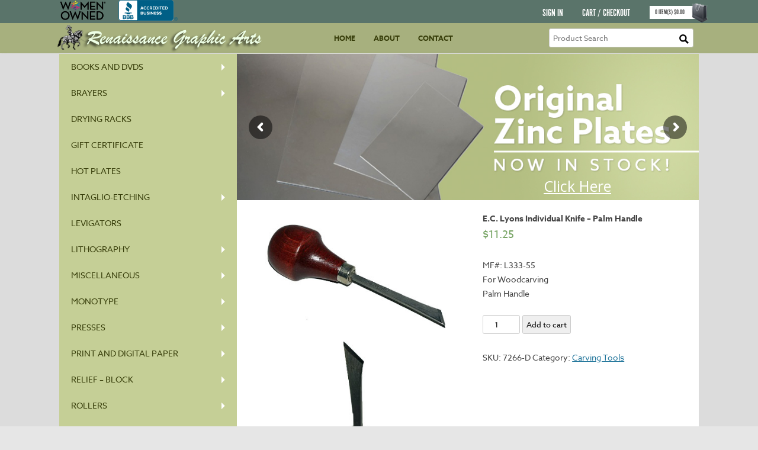

--- FILE ---
content_type: text/html; charset=UTF-8
request_url: https://www.renaissancegraphics.com/product/e-c-lyons-individual-knife-palm-handle/
body_size: 29581
content:
<!DOCTYPE html>
<!--[if IE 7]>
<html class="ie ie7" lang="en">
<![endif]-->
<!--[if IE 8]>
<html class="ie ie8" lang="en">
<![endif]-->
<!--[if !(IE 7) & !(IE 8)]><!-->
<html lang="en">
<!--<![endif]-->
<head>
<script src="https://use.typekit.net/qmj7jks.js"></script>
<script>try{Typekit.load({ async: true });}catch(e){}</script><style>.wf-loading {font-family: "droid-sans";visibility: hidden;}.wf-active {visibility: visible;}</style>
<meta charset="UTF-8" />
<meta name="viewport" content="width=device-width" />
<title>E.C. Lyons Individual Knife &#8211; Palm Handle | Renaissance Graphic Arts, Inc.</title>
<link rel="profile" href="https://gmpg.org/xfn/11" /><link href="https://fonts.googleapis.com/css?family=Courgette" rel="stylesheet">
<link rel="pingback" href="https://www.renaissancegraphics.com/xmlrpc.php" />
<!--[if lt IE 9]>
<script src="https://www.renaissancegraphics.com/wp-content/themes/twentytwelve/js/html5.js" type="text/javascript"></script>
<![endif]-->
<meta name='robots' content='max-image-preview:large' />
<link rel='dns-prefetch' href='//fonts.googleapis.com' />
<link href='https://fonts.gstatic.com' crossorigin rel='preconnect' />
<link rel="alternate" type="application/rss+xml" title="Renaissance Graphic Arts, Inc. &raquo; Feed" href="https://www.renaissancegraphics.com/feed/" />
<link rel="alternate" type="application/rss+xml" title="Renaissance Graphic Arts, Inc. &raquo; Comments Feed" href="https://www.renaissancegraphics.com/comments/feed/" />
<script type="text/javascript">
window._wpemojiSettings = {"baseUrl":"https:\/\/s.w.org\/images\/core\/emoji\/14.0.0\/72x72\/","ext":".png","svgUrl":"https:\/\/s.w.org\/images\/core\/emoji\/14.0.0\/svg\/","svgExt":".svg","source":{"concatemoji":"https:\/\/www.renaissancegraphics.com\/wp-includes\/js\/wp-emoji-release.min.js"}};
/*! This file is auto-generated */
!function(e,a,t){var n,r,o,i=a.createElement("canvas"),p=i.getContext&&i.getContext("2d");function s(e,t){var a=String.fromCharCode,e=(p.clearRect(0,0,i.width,i.height),p.fillText(a.apply(this,e),0,0),i.toDataURL());return p.clearRect(0,0,i.width,i.height),p.fillText(a.apply(this,t),0,0),e===i.toDataURL()}function c(e){var t=a.createElement("script");t.src=e,t.defer=t.type="text/javascript",a.getElementsByTagName("head")[0].appendChild(t)}for(o=Array("flag","emoji"),t.supports={everything:!0,everythingExceptFlag:!0},r=0;r<o.length;r++)t.supports[o[r]]=function(e){if(p&&p.fillText)switch(p.textBaseline="top",p.font="600 32px Arial",e){case"flag":return s([127987,65039,8205,9895,65039],[127987,65039,8203,9895,65039])?!1:!s([55356,56826,55356,56819],[55356,56826,8203,55356,56819])&&!s([55356,57332,56128,56423,56128,56418,56128,56421,56128,56430,56128,56423,56128,56447],[55356,57332,8203,56128,56423,8203,56128,56418,8203,56128,56421,8203,56128,56430,8203,56128,56423,8203,56128,56447]);case"emoji":return!s([129777,127995,8205,129778,127999],[129777,127995,8203,129778,127999])}return!1}(o[r]),t.supports.everything=t.supports.everything&&t.supports[o[r]],"flag"!==o[r]&&(t.supports.everythingExceptFlag=t.supports.everythingExceptFlag&&t.supports[o[r]]);t.supports.everythingExceptFlag=t.supports.everythingExceptFlag&&!t.supports.flag,t.DOMReady=!1,t.readyCallback=function(){t.DOMReady=!0},t.supports.everything||(n=function(){t.readyCallback()},a.addEventListener?(a.addEventListener("DOMContentLoaded",n,!1),e.addEventListener("load",n,!1)):(e.attachEvent("onload",n),a.attachEvent("onreadystatechange",function(){"complete"===a.readyState&&t.readyCallback()})),(e=t.source||{}).concatemoji?c(e.concatemoji):e.wpemoji&&e.twemoji&&(c(e.twemoji),c(e.wpemoji)))}(window,document,window._wpemojiSettings);
</script>
<style type="text/css">
img.wp-smiley,
img.emoji {
	display: inline !important;
	border: none !important;
	box-shadow: none !important;
	height: 1em !important;
	width: 1em !important;
	margin: 0 0.07em !important;
	vertical-align: -0.1em !important;
	background: none !important;
	padding: 0 !important;
}
</style>
	<link rel='stylesheet' id='wp-block-library-css' href='https://www.renaissancegraphics.com/wp-includes/css/dist/block-library/style.min.css' type='text/css' media='all' />
<style id='wp-block-library-theme-inline-css' type='text/css'>
.wp-block-audio figcaption{color:#555;font-size:13px;text-align:center}.is-dark-theme .wp-block-audio figcaption{color:hsla(0,0%,100%,.65)}.wp-block-audio{margin:0 0 1em}.wp-block-code{border:1px solid #ccc;border-radius:4px;font-family:Menlo,Consolas,monaco,monospace;padding:.8em 1em}.wp-block-embed figcaption{color:#555;font-size:13px;text-align:center}.is-dark-theme .wp-block-embed figcaption{color:hsla(0,0%,100%,.65)}.wp-block-embed{margin:0 0 1em}.blocks-gallery-caption{color:#555;font-size:13px;text-align:center}.is-dark-theme .blocks-gallery-caption{color:hsla(0,0%,100%,.65)}.wp-block-image figcaption{color:#555;font-size:13px;text-align:center}.is-dark-theme .wp-block-image figcaption{color:hsla(0,0%,100%,.65)}.wp-block-image{margin:0 0 1em}.wp-block-pullquote{border-top:4px solid;border-bottom:4px solid;margin-bottom:1.75em;color:currentColor}.wp-block-pullquote__citation,.wp-block-pullquote cite,.wp-block-pullquote footer{color:currentColor;text-transform:uppercase;font-size:.8125em;font-style:normal}.wp-block-quote{border-left:.25em solid;margin:0 0 1.75em;padding-left:1em}.wp-block-quote cite,.wp-block-quote footer{color:currentColor;font-size:.8125em;position:relative;font-style:normal}.wp-block-quote.has-text-align-right{border-left:none;border-right:.25em solid;padding-left:0;padding-right:1em}.wp-block-quote.has-text-align-center{border:none;padding-left:0}.wp-block-quote.is-large,.wp-block-quote.is-style-large,.wp-block-quote.is-style-plain{border:none}.wp-block-search .wp-block-search__label{font-weight:700}.wp-block-search__button{border:1px solid #ccc;padding:.375em .625em}:where(.wp-block-group.has-background){padding:1.25em 2.375em}.wp-block-separator.has-css-opacity{opacity:.4}.wp-block-separator{border:none;border-bottom:2px solid;margin-left:auto;margin-right:auto}.wp-block-separator.has-alpha-channel-opacity{opacity:1}.wp-block-separator:not(.is-style-wide):not(.is-style-dots){width:100px}.wp-block-separator.has-background:not(.is-style-dots){border-bottom:none;height:1px}.wp-block-separator.has-background:not(.is-style-wide):not(.is-style-dots){height:2px}.wp-block-table{margin:"0 0 1em 0"}.wp-block-table thead{border-bottom:3px solid}.wp-block-table tfoot{border-top:3px solid}.wp-block-table td,.wp-block-table th{word-break:normal}.wp-block-table figcaption{color:#555;font-size:13px;text-align:center}.is-dark-theme .wp-block-table figcaption{color:hsla(0,0%,100%,.65)}.wp-block-video figcaption{color:#555;font-size:13px;text-align:center}.is-dark-theme .wp-block-video figcaption{color:hsla(0,0%,100%,.65)}.wp-block-video{margin:0 0 1em}.wp-block-template-part.has-background{padding:1.25em 2.375em;margin-top:0;margin-bottom:0}
</style>
<link rel='stylesheet' id='wc-blocks-vendors-style-css' href='https://www.renaissancegraphics.com/wp-content/plugins/woocommerce/packages/woocommerce-blocks/build/wc-blocks-vendors-style.css' type='text/css' media='all' />
<link rel='stylesheet' id='wc-blocks-style-css' href='https://www.renaissancegraphics.com/wp-content/plugins/woocommerce/packages/woocommerce-blocks/build/wc-blocks-style.css' type='text/css' media='all' />
<link rel='stylesheet' id='classic-theme-styles-css' href='https://www.renaissancegraphics.com/wp-includes/css/classic-themes.min.css' type='text/css' media='all' />
<style id='global-styles-inline-css' type='text/css'>
body{--wp--preset--color--black: #000000;--wp--preset--color--cyan-bluish-gray: #abb8c3;--wp--preset--color--white: #fff;--wp--preset--color--pale-pink: #f78da7;--wp--preset--color--vivid-red: #cf2e2e;--wp--preset--color--luminous-vivid-orange: #ff6900;--wp--preset--color--luminous-vivid-amber: #fcb900;--wp--preset--color--light-green-cyan: #7bdcb5;--wp--preset--color--vivid-green-cyan: #00d084;--wp--preset--color--pale-cyan-blue: #8ed1fc;--wp--preset--color--vivid-cyan-blue: #0693e3;--wp--preset--color--vivid-purple: #9b51e0;--wp--preset--color--blue: #21759b;--wp--preset--color--dark-gray: #444;--wp--preset--color--medium-gray: #9f9f9f;--wp--preset--color--light-gray: #e6e6e6;--wp--preset--gradient--vivid-cyan-blue-to-vivid-purple: linear-gradient(135deg,rgba(6,147,227,1) 0%,rgb(155,81,224) 100%);--wp--preset--gradient--light-green-cyan-to-vivid-green-cyan: linear-gradient(135deg,rgb(122,220,180) 0%,rgb(0,208,130) 100%);--wp--preset--gradient--luminous-vivid-amber-to-luminous-vivid-orange: linear-gradient(135deg,rgba(252,185,0,1) 0%,rgba(255,105,0,1) 100%);--wp--preset--gradient--luminous-vivid-orange-to-vivid-red: linear-gradient(135deg,rgba(255,105,0,1) 0%,rgb(207,46,46) 100%);--wp--preset--gradient--very-light-gray-to-cyan-bluish-gray: linear-gradient(135deg,rgb(238,238,238) 0%,rgb(169,184,195) 100%);--wp--preset--gradient--cool-to-warm-spectrum: linear-gradient(135deg,rgb(74,234,220) 0%,rgb(151,120,209) 20%,rgb(207,42,186) 40%,rgb(238,44,130) 60%,rgb(251,105,98) 80%,rgb(254,248,76) 100%);--wp--preset--gradient--blush-light-purple: linear-gradient(135deg,rgb(255,206,236) 0%,rgb(152,150,240) 100%);--wp--preset--gradient--blush-bordeaux: linear-gradient(135deg,rgb(254,205,165) 0%,rgb(254,45,45) 50%,rgb(107,0,62) 100%);--wp--preset--gradient--luminous-dusk: linear-gradient(135deg,rgb(255,203,112) 0%,rgb(199,81,192) 50%,rgb(65,88,208) 100%);--wp--preset--gradient--pale-ocean: linear-gradient(135deg,rgb(255,245,203) 0%,rgb(182,227,212) 50%,rgb(51,167,181) 100%);--wp--preset--gradient--electric-grass: linear-gradient(135deg,rgb(202,248,128) 0%,rgb(113,206,126) 100%);--wp--preset--gradient--midnight: linear-gradient(135deg,rgb(2,3,129) 0%,rgb(40,116,252) 100%);--wp--preset--duotone--dark-grayscale: url('#wp-duotone-dark-grayscale');--wp--preset--duotone--grayscale: url('#wp-duotone-grayscale');--wp--preset--duotone--purple-yellow: url('#wp-duotone-purple-yellow');--wp--preset--duotone--blue-red: url('#wp-duotone-blue-red');--wp--preset--duotone--midnight: url('#wp-duotone-midnight');--wp--preset--duotone--magenta-yellow: url('#wp-duotone-magenta-yellow');--wp--preset--duotone--purple-green: url('#wp-duotone-purple-green');--wp--preset--duotone--blue-orange: url('#wp-duotone-blue-orange');--wp--preset--font-size--small: 13px;--wp--preset--font-size--medium: 20px;--wp--preset--font-size--large: 36px;--wp--preset--font-size--x-large: 42px;--wp--preset--spacing--20: 0.44rem;--wp--preset--spacing--30: 0.67rem;--wp--preset--spacing--40: 1rem;--wp--preset--spacing--50: 1.5rem;--wp--preset--spacing--60: 2.25rem;--wp--preset--spacing--70: 3.38rem;--wp--preset--spacing--80: 5.06rem;}:where(.is-layout-flex){gap: 0.5em;}body .is-layout-flow > .alignleft{float: left;margin-inline-start: 0;margin-inline-end: 2em;}body .is-layout-flow > .alignright{float: right;margin-inline-start: 2em;margin-inline-end: 0;}body .is-layout-flow > .aligncenter{margin-left: auto !important;margin-right: auto !important;}body .is-layout-constrained > .alignleft{float: left;margin-inline-start: 0;margin-inline-end: 2em;}body .is-layout-constrained > .alignright{float: right;margin-inline-start: 2em;margin-inline-end: 0;}body .is-layout-constrained > .aligncenter{margin-left: auto !important;margin-right: auto !important;}body .is-layout-constrained > :where(:not(.alignleft):not(.alignright):not(.alignfull)){max-width: var(--wp--style--global--content-size);margin-left: auto !important;margin-right: auto !important;}body .is-layout-constrained > .alignwide{max-width: var(--wp--style--global--wide-size);}body .is-layout-flex{display: flex;}body .is-layout-flex{flex-wrap: wrap;align-items: center;}body .is-layout-flex > *{margin: 0;}:where(.wp-block-columns.is-layout-flex){gap: 2em;}.has-black-color{color: var(--wp--preset--color--black) !important;}.has-cyan-bluish-gray-color{color: var(--wp--preset--color--cyan-bluish-gray) !important;}.has-white-color{color: var(--wp--preset--color--white) !important;}.has-pale-pink-color{color: var(--wp--preset--color--pale-pink) !important;}.has-vivid-red-color{color: var(--wp--preset--color--vivid-red) !important;}.has-luminous-vivid-orange-color{color: var(--wp--preset--color--luminous-vivid-orange) !important;}.has-luminous-vivid-amber-color{color: var(--wp--preset--color--luminous-vivid-amber) !important;}.has-light-green-cyan-color{color: var(--wp--preset--color--light-green-cyan) !important;}.has-vivid-green-cyan-color{color: var(--wp--preset--color--vivid-green-cyan) !important;}.has-pale-cyan-blue-color{color: var(--wp--preset--color--pale-cyan-blue) !important;}.has-vivid-cyan-blue-color{color: var(--wp--preset--color--vivid-cyan-blue) !important;}.has-vivid-purple-color{color: var(--wp--preset--color--vivid-purple) !important;}.has-black-background-color{background-color: var(--wp--preset--color--black) !important;}.has-cyan-bluish-gray-background-color{background-color: var(--wp--preset--color--cyan-bluish-gray) !important;}.has-white-background-color{background-color: var(--wp--preset--color--white) !important;}.has-pale-pink-background-color{background-color: var(--wp--preset--color--pale-pink) !important;}.has-vivid-red-background-color{background-color: var(--wp--preset--color--vivid-red) !important;}.has-luminous-vivid-orange-background-color{background-color: var(--wp--preset--color--luminous-vivid-orange) !important;}.has-luminous-vivid-amber-background-color{background-color: var(--wp--preset--color--luminous-vivid-amber) !important;}.has-light-green-cyan-background-color{background-color: var(--wp--preset--color--light-green-cyan) !important;}.has-vivid-green-cyan-background-color{background-color: var(--wp--preset--color--vivid-green-cyan) !important;}.has-pale-cyan-blue-background-color{background-color: var(--wp--preset--color--pale-cyan-blue) !important;}.has-vivid-cyan-blue-background-color{background-color: var(--wp--preset--color--vivid-cyan-blue) !important;}.has-vivid-purple-background-color{background-color: var(--wp--preset--color--vivid-purple) !important;}.has-black-border-color{border-color: var(--wp--preset--color--black) !important;}.has-cyan-bluish-gray-border-color{border-color: var(--wp--preset--color--cyan-bluish-gray) !important;}.has-white-border-color{border-color: var(--wp--preset--color--white) !important;}.has-pale-pink-border-color{border-color: var(--wp--preset--color--pale-pink) !important;}.has-vivid-red-border-color{border-color: var(--wp--preset--color--vivid-red) !important;}.has-luminous-vivid-orange-border-color{border-color: var(--wp--preset--color--luminous-vivid-orange) !important;}.has-luminous-vivid-amber-border-color{border-color: var(--wp--preset--color--luminous-vivid-amber) !important;}.has-light-green-cyan-border-color{border-color: var(--wp--preset--color--light-green-cyan) !important;}.has-vivid-green-cyan-border-color{border-color: var(--wp--preset--color--vivid-green-cyan) !important;}.has-pale-cyan-blue-border-color{border-color: var(--wp--preset--color--pale-cyan-blue) !important;}.has-vivid-cyan-blue-border-color{border-color: var(--wp--preset--color--vivid-cyan-blue) !important;}.has-vivid-purple-border-color{border-color: var(--wp--preset--color--vivid-purple) !important;}.has-vivid-cyan-blue-to-vivid-purple-gradient-background{background: var(--wp--preset--gradient--vivid-cyan-blue-to-vivid-purple) !important;}.has-light-green-cyan-to-vivid-green-cyan-gradient-background{background: var(--wp--preset--gradient--light-green-cyan-to-vivid-green-cyan) !important;}.has-luminous-vivid-amber-to-luminous-vivid-orange-gradient-background{background: var(--wp--preset--gradient--luminous-vivid-amber-to-luminous-vivid-orange) !important;}.has-luminous-vivid-orange-to-vivid-red-gradient-background{background: var(--wp--preset--gradient--luminous-vivid-orange-to-vivid-red) !important;}.has-very-light-gray-to-cyan-bluish-gray-gradient-background{background: var(--wp--preset--gradient--very-light-gray-to-cyan-bluish-gray) !important;}.has-cool-to-warm-spectrum-gradient-background{background: var(--wp--preset--gradient--cool-to-warm-spectrum) !important;}.has-blush-light-purple-gradient-background{background: var(--wp--preset--gradient--blush-light-purple) !important;}.has-blush-bordeaux-gradient-background{background: var(--wp--preset--gradient--blush-bordeaux) !important;}.has-luminous-dusk-gradient-background{background: var(--wp--preset--gradient--luminous-dusk) !important;}.has-pale-ocean-gradient-background{background: var(--wp--preset--gradient--pale-ocean) !important;}.has-electric-grass-gradient-background{background: var(--wp--preset--gradient--electric-grass) !important;}.has-midnight-gradient-background{background: var(--wp--preset--gradient--midnight) !important;}.has-small-font-size{font-size: var(--wp--preset--font-size--small) !important;}.has-medium-font-size{font-size: var(--wp--preset--font-size--medium) !important;}.has-large-font-size{font-size: var(--wp--preset--font-size--large) !important;}.has-x-large-font-size{font-size: var(--wp--preset--font-size--x-large) !important;}
.wp-block-navigation a:where(:not(.wp-element-button)){color: inherit;}
:where(.wp-block-columns.is-layout-flex){gap: 2em;}
.wp-block-pullquote{font-size: 1.5em;line-height: 1.6;}
</style>
<link rel='stylesheet' id='rs-plugin-settings-css' href='https://www.renaissancegraphics.com/wp-content/plugins/revslider/public/assets/css/rs6.css' type='text/css' media='all' />
<style id='rs-plugin-settings-inline-css' type='text/css'>
#rs-demo-id {}
</style>
<link rel='stylesheet' id='photoswipe-css' href='https://www.renaissancegraphics.com/wp-content/plugins/woocommerce/assets/css/photoswipe/photoswipe.min.css' type='text/css' media='all' />
<link rel='stylesheet' id='photoswipe-default-skin-css' href='https://www.renaissancegraphics.com/wp-content/plugins/woocommerce/assets/css/photoswipe/default-skin/default-skin.min.css' type='text/css' media='all' />
<link rel='stylesheet' id='woocommerce-layout-css' href='https://www.renaissancegraphics.com/wp-content/plugins/woocommerce/assets/css/woocommerce-layout.css' type='text/css' media='all' />
<link rel='stylesheet' id='woocommerce-smallscreen-css' href='https://www.renaissancegraphics.com/wp-content/plugins/woocommerce/assets/css/woocommerce-smallscreen.css' type='text/css' media='only screen and (max-width: 768px)' />
<link rel='stylesheet' id='woocommerce-general-css' href='https://www.renaissancegraphics.com/wp-content/plugins/woocommerce/assets/css/woocommerce.css' type='text/css' media='all' />
<style id='woocommerce-inline-inline-css' type='text/css'>
.woocommerce form .form-row .required { visibility: visible; }
</style>
<link rel='stylesheet' id='twentytwelve-fonts-css' href='https://fonts.googleapis.com/css' type='text/css' media='all' />
<link rel='stylesheet' id='twentytwelve-style-css' href='https://www.renaissancegraphics.com/wp-content/themes/renprint/style.css' type='text/css' media='all' />
<link rel='stylesheet' id='twentytwelve-block-style-css' href='https://www.renaissancegraphics.com/wp-content/themes/twentytwelve/css/blocks.css' type='text/css' media='all' />
<!--[if lt IE 9]>
<link rel='stylesheet' id='twentytwelve-ie-css' href='https://www.renaissancegraphics.com/wp-content/themes/twentytwelve/css/ie.css' type='text/css' media='all' />
<![endif]-->
<link rel='stylesheet' id='shiftnav-css' href='https://www.renaissancegraphics.com/wp-content/plugins/shiftnav-pro/pro/assets/css/shiftnav.min.css' type='text/css' media='all' />
<link rel='stylesheet' id='shiftnav-font-awesome-css' href='https://www.renaissancegraphics.com/wp-content/plugins/shiftnav-pro/assets/css/fontawesome/css/font-awesome.min.css' type='text/css' media='all' />
<link rel='stylesheet' id='shiftnav-standard-dark-css' href='https://www.renaissancegraphics.com/wp-content/plugins/shiftnav-pro/assets/css/skins/standard-dark.css' type='text/css' media='all' />
<script type='text/javascript' src='https://www.renaissancegraphics.com/wp-includes/js/jquery/jquery.min.js' id='jquery-core-js'></script>
<script type='text/javascript' src='https://www.renaissancegraphics.com/wp-includes/js/jquery/jquery-migrate.min.js' id='jquery-migrate-js'></script>
<script type='text/javascript' src='https://www.renaissancegraphics.com/wp-content/plugins/revslider/public/assets/js/revolution.tools.min.js' id='tp-tools-js'></script>
<script type='text/javascript' src='https://www.renaissancegraphics.com/wp-content/plugins/revslider/public/assets/js/rs6.min.js' id='revmin-js'></script>
<link rel="https://api.w.org/" href="https://www.renaissancegraphics.com/wp-json/" /><link rel="alternate" type="application/json" href="https://www.renaissancegraphics.com/wp-json/wp/v2/product/44107" /><link rel="EditURI" type="application/rsd+xml" title="RSD" href="https://www.renaissancegraphics.com/xmlrpc.php?rsd" />
<link rel="wlwmanifest" type="application/wlwmanifest+xml" href="https://www.renaissancegraphics.com/wp-includes/wlwmanifest.xml" />
<meta name="generator" content="WordPress 6.1.9" />
<meta name="generator" content="WooCommerce 7.4.0" />
<link rel="canonical" href="https://www.renaissancegraphics.com/product/e-c-lyons-individual-knife-palm-handle/" />
<link rel='shortlink' href='https://www.renaissancegraphics.com/?p=44107' />
<link rel="alternate" type="application/json+oembed" href="https://www.renaissancegraphics.com/wp-json/oembed/1.0/embed?url=https%3A%2F%2Fwww.renaissancegraphics.com%2Fproduct%2Fe-c-lyons-individual-knife-palm-handle%2F" />
<link rel="alternate" type="text/xml+oembed" href="https://www.renaissancegraphics.com/wp-json/oembed/1.0/embed?url=https%3A%2F%2Fwww.renaissancegraphics.com%2Fproduct%2Fe-c-lyons-individual-knife-palm-handle%2F&#038;format=xml" />

	<!-- ShiftNav CSS
	================================================================ -->
	<style type="text/css" id="shiftnav-dynamic-css">

	@media only screen and (min-width:779px){ #shiftnav-toggle-main, .shiftnav-toggle-mobile{ display:none; } .shiftnav-wrap { padding-top:0 !important; } }
	@media only screen and (max-width:778px){ .main-navigation{ display:none !important; } }

/* Status: Loaded from Transient */

	</style>
	<!-- end ShiftNav CSS -->

		<noscript><style>.woocommerce-product-gallery{ opacity: 1 !important; }</style></noscript>
	<style type="text/css">.recentcomments a{display:inline !important;padding:0 !important;margin:0 !important;}</style><meta name="generator" content="Powered by Slider Revolution 6.1.3 - responsive, Mobile-Friendly Slider Plugin for WordPress with comfortable drag and drop interface." />
<link rel="icon" href="https://www.renaissancegraphics.com/wp-content/uploads/cropped-untitled-32x32.png" sizes="32x32" />
<link rel="icon" href="https://www.renaissancegraphics.com/wp-content/uploads/cropped-untitled-192x192.png" sizes="192x192" />
<link rel="apple-touch-icon" href="https://www.renaissancegraphics.com/wp-content/uploads/cropped-untitled-180x180.png" />
<meta name="msapplication-TileImage" content="https://www.renaissancegraphics.com/wp-content/uploads/cropped-untitled-270x270.png" />
<script type="text/javascript">function setREVStartSize(t){try{var h,e=document.getElementById(t.c).parentNode.offsetWidth;if(e=0===e||isNaN(e)?window.innerWidth:e,t.tabw=void 0===t.tabw?0:parseInt(t.tabw),t.thumbw=void 0===t.thumbw?0:parseInt(t.thumbw),t.tabh=void 0===t.tabh?0:parseInt(t.tabh),t.thumbh=void 0===t.thumbh?0:parseInt(t.thumbh),t.tabhide=void 0===t.tabhide?0:parseInt(t.tabhide),t.thumbhide=void 0===t.thumbhide?0:parseInt(t.thumbhide),t.mh=void 0===t.mh||""==t.mh||"auto"===t.mh?0:parseInt(t.mh,0),"fullscreen"===t.layout||"fullscreen"===t.l)h=Math.max(t.mh,window.innerHeight);else{for(var i in t.gw=Array.isArray(t.gw)?t.gw:[t.gw],t.rl)void 0!==t.gw[i]&&0!==t.gw[i]||(t.gw[i]=t.gw[i-1]);for(var i in t.gh=void 0===t.el||""===t.el||Array.isArray(t.el)&&0==t.el.length?t.gh:t.el,t.gh=Array.isArray(t.gh)?t.gh:[t.gh],t.rl)void 0!==t.gh[i]&&0!==t.gh[i]||(t.gh[i]=t.gh[i-1]);var r,a=new Array(t.rl.length),n=0;for(var i in t.tabw=t.tabhide>=e?0:t.tabw,t.thumbw=t.thumbhide>=e?0:t.thumbw,t.tabh=t.tabhide>=e?0:t.tabh,t.thumbh=t.thumbhide>=e?0:t.thumbh,t.rl)a[i]=t.rl[i]<window.innerWidth?0:t.rl[i];for(var i in r=a[0],a)r>a[i]&&0<a[i]&&(r=a[i],n=i);var d=e>t.gw[n]+t.tabw+t.thumbw?1:(e-(t.tabw+t.thumbw))/t.gw[n];h=t.gh[n]*d+(t.tabh+t.thumbh)}void 0===window.rs_init_css&&(window.rs_init_css=document.head.appendChild(document.createElement("style"))),document.getElementById(t.c).height=h,window.rs_init_css.innerHTML+="#"+t.c+"_wrapper { height: "+h+"px }"}catch(t){console.log("Failure at Presize of Slider:"+t)}};</script>
		<style type="text/css" id="wp-custom-css">
			div.woocommerce-info:nth-child(2) { font-weight: bold !important; }		</style>
		<style>
#secondary {display:none !important;}
 
table.shop_attributes {display:none;}
</style>
</head>

<body class="product-template-default single single-product postid-44107 wp-embed-responsive theme-twentytwelve woocommerce woocommerce-page woocommerce-no-js custom-font-enabled single-author">
<div class="top-teal-bar">
	<div class="top-teal-bar-inner">
	    <img src="https://www.renaissancegraphics.com/wp-content/uploads/WOB_POSITIVECOLOR_STD.png" style="width: 80px; float:left; padding-left: 10px;">
	    	    <img src="https://www.renaissancegraphics.com/wp-content/uploads/AB-seal-horz.svg" style="width: 100px; float:left; padding-left: 20px;">
		<p><a href="https://www.renaissancegraphics.com/my-account/">Sign In</a> <a href="https://www.renaissancegraphics.com/cart/">Cart / Checkout</a></p>
		<div class="cart-top"><span class="cartcount">0</span> Item(s) <span class="carttotal"><span class="woocommerce-Price-amount amount"><bdi><span class="woocommerce-Price-currencySymbol">&#36;</span>0.00</bdi></span></span> <img src="/wp-content/themes/renprint/images/top-cart.png"/></div>
	</div>
</div>
<div class="masthead">
	<div class="masthead-inner">
		<a href="https://www.renaissancegraphics.com" class="masthead-logo"><img src="/wp-content/themes/renprint/images/logo.png" /></a>
		
		<nav id="site-navigation" class="main-navigation" role="navigation">
			<button class="menu-toggle">Menu</button>
			<a class="assistive-text" href="#content" title="Skip to content">Skip to content</a>
			<div class="menu-main-nav-container"><ul id="menu-main-nav" class="nav-menu"><li id="menu-item-13" class="menu-item menu-item-type-custom menu-item-object-custom menu-item-home menu-item-13"><a href="https://www.renaissancegraphics.com/">Home</a></li>
<li id="menu-item-14" class="menu-item menu-item-type-post_type menu-item-object-page menu-item-14"><a href="https://www.renaissancegraphics.com/about/">About</a></li>
<li id="menu-item-15" class="menu-item menu-item-type-post_type menu-item-object-page menu-item-15"><a href="https://www.renaissancegraphics.com/contact/">Contact</a></li>
</ul></div>		</nav><!-- #site-navigation -->
<!--		<form action="/" method="get" id="masthead-search">
			<input type="text" name="s" id="search" value="" />
			<input type="image" alt="Search" src="/wp-content/themes/renprint/images/mag-glass.png" />
		</form>-->
		<form action="https://www.renaissancegraphics.com/" id="masthead-search" method="get">
		<div>
		<input type="text" class="navsearchbox" value="" name="s" id="s" placeholder="Product Search" />
		<input type="image" class="searchimg" alt="Search" value="Search" src="/wp-content/themes/renprint/images/mag-glass.png" />
		<input type="hidden" name="post_type" value="product" />
		</div>
		</form>
		<p class="nav-phone">215-357-5705</p>
	</div>
</div>
<div id="page" class="hfeed site">

	<div id="main" class="wrapper">
		<div class="left-nav">
			<div class="menu-grounds-container"><ul id="menu-grounds" class="left-nav-menu"><li id="menu-item-45904" class="hideondesktop menu-item menu-item-type-post_type menu-item-object-page menu-item-home current_page_parent menu-item-45904"><a href="https://www.renaissancegraphics.com/">Home</a></li>
<li id="menu-item-45905" class="hideondesktop menu-item menu-item-type-post_type menu-item-object-page menu-item-45905"><a href="https://www.renaissancegraphics.com/about/">About</a></li>
<li id="menu-item-45906" class="hideondesktop menu-item menu-item-type-post_type menu-item-object-page menu-item-45906"><a href="https://www.renaissancegraphics.com/contact/">Contact</a></li>
<li id="menu-item-36857" class="menu-item menu-item-type-taxonomy menu-item-object-product_cat menu-item-has-children menu-item-36857"><a href="https://www.renaissancegraphics.com/product-category/books-and-dvds/">Books and DVDs</a>
<ul class="sub-menu">
	<li id="menu-item-36858" class="menu-item menu-item-type-taxonomy menu-item-object-product_cat menu-item-36858"><a href="https://www.renaissancegraphics.com/product-category/books-and-dvds/books-and-dvds-intaglio/">Intaglio &#8211; Etching</a></li>
	<li id="menu-item-36859" class="menu-item menu-item-type-taxonomy menu-item-object-product_cat menu-item-36859"><a href="https://www.renaissancegraphics.com/product-category/books-and-dvds/books-and-dvds-lithography/">Lithography</a></li>
	<li id="menu-item-36860" class="menu-item menu-item-type-taxonomy menu-item-object-product_cat menu-item-36860"><a href="https://www.renaissancegraphics.com/product-category/books-and-dvds/books-and-dvds-miscellaneous/">Miscellaneous</a></li>
	<li id="menu-item-36861" class="menu-item menu-item-type-taxonomy menu-item-object-product_cat menu-item-36861"><a href="https://www.renaissancegraphics.com/product-category/books-and-dvds/relief-printing/">Relief &#8211; Block</a></li>
	<li id="menu-item-36862" class="menu-item menu-item-type-taxonomy menu-item-object-product_cat menu-item-36862"><a href="https://www.renaissancegraphics.com/product-category/books-and-dvds/screenprinting/">Screen Printing</a></li>
</ul>
</li>
<li id="menu-item-36863" class="menu-item menu-item-type-taxonomy menu-item-object-product_cat menu-item-has-children menu-item-36863"><a href="https://www.renaissancegraphics.com/product-category/brayers/">Brayers</a>
<ul class="sub-menu">
	<li id="menu-item-36865" class="menu-item menu-item-type-taxonomy menu-item-object-product_cat menu-item-36865"><a href="https://www.renaissancegraphics.com/product-category/brayers/renaissance-professional-brayers/">RENAISSANCE PROFESSIONAL</a></li>
	<li id="menu-item-36866" class="menu-item menu-item-type-taxonomy menu-item-object-product_cat menu-item-36866"><a href="https://www.renaissancegraphics.com/product-category/brayers/brayers-speedball-brayers/">Speedball</a></li>
</ul>
</li>
<li id="menu-item-36867" class="menu-item menu-item-type-taxonomy menu-item-object-product_cat menu-item-36867"><a href="https://www.renaissancegraphics.com/product-category/drying-racks/">Drying Racks</a></li>
<li id="menu-item-46073" class="menu-item menu-item-type-taxonomy menu-item-object-product_cat menu-item-46073"><a href="https://www.renaissancegraphics.com/product-category/gift-certificate/">Gift Certificate</a></li>
<li id="menu-item-36868" class="menu-item menu-item-type-taxonomy menu-item-object-product_cat menu-item-36868"><a href="https://www.renaissancegraphics.com/product-category/hot-plates/">Hot Plates</a></li>
<li id="menu-item-36869" class="menu-item menu-item-type-taxonomy menu-item-object-product_cat menu-item-has-children menu-item-36869"><a href="https://www.renaissancegraphics.com/product-category/intaglio-etching/">Intaglio-Etching</a>
<ul class="sub-menu">
	<li id="menu-item-36870" class="menu-item menu-item-type-taxonomy menu-item-object-product_cat menu-item-36870"><a href="https://www.renaissancegraphics.com/product-category/intaglio-etching/intaglio-etching-acids-and-mordants/">Acids and Mordants</a></li>
	<li id="menu-item-36875" class="menu-item menu-item-type-taxonomy menu-item-object-product_cat menu-item-36875"><a href="https://www.renaissancegraphics.com/product-category/intaglio-etching/aquatint-screen/">Aquatint Screens</a></li>
	<li id="menu-item-42306" class="menu-item menu-item-type-taxonomy menu-item-object-product_cat menu-item-42306"><a href="https://www.renaissancegraphics.com/product-category/intaglio-etching/plate-cleaners-polishers/">Cleaners &#038; Polishers</a></li>
	<li id="menu-item-36872" class="menu-item menu-item-type-taxonomy menu-item-object-product_cat menu-item-has-children menu-item-36872"><a href="https://www.renaissancegraphics.com/product-category/intaglio-etching/film/">Film</a>
	<ul class="sub-menu">
		<li id="menu-item-36873" class="menu-item menu-item-type-taxonomy menu-item-object-product_cat menu-item-36873"><a href="https://www.renaissancegraphics.com/product-category/intaglio-etching/film/accublack-waterproof-inkjet/">Accublack Waterproof Inkjet Film</a></li>
		<li id="menu-item-36874" class="menu-item menu-item-type-taxonomy menu-item-object-product_cat menu-item-36874"><a href="https://www.renaissancegraphics.com/product-category/intaglio-etching/film/acorn-waterproof-inkjet/">Acorn Waterproof Inkjet Film</a></li>
	</ul>
</li>
	<li id="menu-item-42440" class="menu-item menu-item-type-taxonomy menu-item-object-product_cat menu-item-has-children menu-item-42440"><a href="https://www.renaissancegraphics.com/product-category/intaglio-etching/intaglio-etching-grounds-and-varnishes/">Grounds and Varnishes</a>
	<ul class="sub-menu">
		<li id="menu-item-44369" class="menu-item menu-item-type-taxonomy menu-item-object-product_cat menu-item-44369"><a href="https://www.renaissancegraphics.com/product-category/intaglio-etching/intaglio-etching-grounds-and-varnishes/ds-grounds/">D&#038;S Grounds</a></li>
		<li id="menu-item-42442" class="menu-item menu-item-type-taxonomy menu-item-object-product_cat menu-item-42442"><a href="https://www.renaissancegraphics.com/product-category/intaglio-etching/intaglio-etching-grounds-and-varnishes/grounds-and-varnishes-other/">Other</a></li>
	</ul>
</li>
	<li id="menu-item-36878" class="menu-item menu-item-type-taxonomy menu-item-object-product_cat menu-item-has-children menu-item-36878"><a href="https://www.renaissancegraphics.com/product-category/intaglio-etching/inks-intaglio-etching/">Inks</a>
	<ul class="sub-menu">
		<li id="menu-item-36880" class="menu-item menu-item-type-taxonomy menu-item-object-product_cat menu-item-has-children menu-item-36880"><a href="https://www.renaissancegraphics.com/product-category/intaglio-etching/inks-intaglio-etching/caligo-inks-etching/">Caligo (Cranfield)</a>
		<ul class="sub-menu">
			<li id="menu-item-36881" class="menu-item menu-item-type-taxonomy menu-item-object-product_cat menu-item-36881"><a href="https://www.renaissancegraphics.com/product-category/intaglio-etching/inks-intaglio-etching/caligo-inks-etching/safe-wash-etching-ink-caligo/">Safe Wash</a></li>
			<li id="menu-item-36882" class="menu-item menu-item-type-taxonomy menu-item-object-product_cat menu-item-36882"><a href="https://www.renaissancegraphics.com/product-category/intaglio-etching/inks-intaglio-etching/caligo-inks-etching/traditional-etching-ink-caligo/">Traditional (Oil Based)</a></li>
		</ul>
</li>
		<li id="menu-item-36883" class="menu-item menu-item-type-taxonomy menu-item-object-product_cat menu-item-has-children menu-item-36883"><a href="https://www.renaissancegraphics.com/product-category/intaglio-etching/inks-intaglio-etching/charbonnel-intaglio-etching-inks/">Charbonnel</a>
		<ul class="sub-menu">
			<li id="menu-item-42300" class="menu-item menu-item-type-taxonomy menu-item-object-product_cat menu-item-42300"><a href="https://www.renaissancegraphics.com/product-category/intaglio-etching/inks-intaglio-etching/charbonnel-intaglio-etching-inks/aqua-wash-etching-ink-charbonnel/">Aqua Wash Etching</a></li>
			<li id="menu-item-36885" class="menu-item menu-item-type-taxonomy menu-item-object-product_cat menu-item-36885"><a href="https://www.renaissancegraphics.com/product-category/intaglio-etching/inks-intaglio-etching/charbonnel-intaglio-etching-inks/etching-ink-charbonnel/">Traditional (Oil Based)</a></li>
		</ul>
</li>
		<li id="menu-item-36886" class="menu-item menu-item-type-taxonomy menu-item-object-product_cat menu-item-36886"><a href="https://www.renaissancegraphics.com/product-category/intaglio-etching/inks-intaglio-etching/conditioners-and-modifiers-etching/">Conditioners and Modifiers</a></li>
		<li id="menu-item-36887" class="menu-item menu-item-type-taxonomy menu-item-object-product_cat menu-item-36887"><a href="https://www.renaissancegraphics.com/product-category/intaglio-etching/inks-intaglio-etching/intaglio-etching-inks-gamblin/">Gamblin</a></li>
		<li id="menu-item-36888" class="menu-item menu-item-type-taxonomy menu-item-object-product_cat menu-item-36888"><a href="https://www.renaissancegraphics.com/product-category/intaglio-etching/inks-intaglio-etching/graphic-chemical-inks-etching/">Graphic Chemical</a></li>
		<li id="menu-item-36889" class="menu-item menu-item-type-taxonomy menu-item-object-product_cat menu-item-36889"><a href="https://www.renaissancegraphics.com/product-category/intaglio-etching/inks-intaglio-etching/hanco-inks-etching/">Hanco</a></li>
		<li id="menu-item-36890" class="menu-item menu-item-type-taxonomy menu-item-object-product_cat menu-item-36890"><a href="https://www.renaissancegraphics.com/product-category/intaglio-etching/inks-intaglio-etching/speedball-akua-inks-etching/">SPEEDBALL AKUA</a></li>
	</ul>
</li>
	<li id="menu-item-36891" class="menu-item menu-item-type-taxonomy menu-item-object-product_cat menu-item-36891"><a href="https://www.renaissancegraphics.com/product-category/intaglio-etching/miscellaneous-etching-supplies/">Miscellaneous Supplies</a></li>
	<li id="menu-item-36893" class="menu-item menu-item-type-taxonomy menu-item-object-product_cat menu-item-has-children menu-item-36893"><a href="https://www.renaissancegraphics.com/product-category/intaglio-etching/intaglio-plates/">PLATES</a>
	<ul class="sub-menu">
		<li id="menu-item-36894" class="menu-item menu-item-type-taxonomy menu-item-object-product_cat menu-item-36894"><a href="https://www.renaissancegraphics.com/product-category/intaglio-etching/intaglio-plates/aluminum/">Aluminum</a></li>
		<li id="menu-item-36895" class="menu-item menu-item-type-taxonomy menu-item-object-product_cat menu-item-36895"><a href="https://www.renaissancegraphics.com/product-category/intaglio-etching/intaglio-plates/copper/">Copper</a></li>
		<li id="menu-item-36896" class="menu-item menu-item-type-taxonomy menu-item-object-product_cat menu-item-36896"><a href="https://www.renaissancegraphics.com/product-category/intaglio-etching/intaglio-plates/economy-copper/">Economy Copper</a></li>
		<li id="menu-item-42341" class="menu-item menu-item-type-taxonomy menu-item-object-product_cat menu-item-42341"><a href="https://www.renaissancegraphics.com/product-category/intaglio-etching/intaglio-plates/plastic-plates-intaglio/">PLASTIC</a></li>
		<li id="menu-item-36898" class="menu-item menu-item-type-taxonomy menu-item-object-product_cat menu-item-36898"><a href="https://www.renaissancegraphics.com/product-category/intaglio-etching/intaglio-plates/solarplates/">Solarplates</a></li>
		<li id="menu-item-36899" class="menu-item menu-item-type-taxonomy menu-item-object-product_cat menu-item-36899"><a href="https://www.renaissancegraphics.com/product-category/intaglio-etching/intaglio-plates/zinc/">Zinc</a></li>
	</ul>
</li>
	<li id="menu-item-36892" class="menu-item menu-item-type-taxonomy menu-item-object-product_cat menu-item-36892"><a href="https://www.renaissancegraphics.com/product-category/intaglio-etching/plate-cleaners-polishers/">Plate Cleaners &amp; Polishers</a></li>
	<li id="menu-item-36900" class="menu-item menu-item-type-taxonomy menu-item-object-product_cat menu-item-36900"><a href="https://www.renaissancegraphics.com/product-category/intaglio-etching/press-blankets/">Press Blankets</a></li>
	<li id="menu-item-36871" class="menu-item menu-item-type-taxonomy menu-item-object-product_cat menu-item-36871"><a href="https://www.renaissancegraphics.com/product-category/intaglio-etching/etching-trays/">Trays</a></li>
	<li id="menu-item-36901" class="menu-item menu-item-type-taxonomy menu-item-object-product_cat menu-item-has-children menu-item-36901"><a href="https://www.renaissancegraphics.com/product-category/intaglio-etching/tools/">TOOLS</a>
	<ul class="sub-menu">
		<li id="menu-item-36902" class="menu-item menu-item-type-taxonomy menu-item-object-product_cat menu-item-36902"><a href="https://www.renaissancegraphics.com/product-category/intaglio-etching/tools/angle-tint/">ANGLE TINT</a></li>
		<li id="menu-item-36903" class="menu-item menu-item-type-taxonomy menu-item-object-product_cat menu-item-has-children menu-item-36903"><a href="https://www.renaissancegraphics.com/product-category/intaglio-etching/tools/burins/">BURINS</a>
		<ul class="sub-menu">
			<li id="menu-item-36904" class="menu-item menu-item-type-taxonomy menu-item-object-product_cat menu-item-36904"><a href="https://www.renaissancegraphics.com/product-category/intaglio-etching/tools/burins/lozenge/">LOZENGE</a></li>
			<li id="menu-item-36905" class="menu-item menu-item-type-taxonomy menu-item-object-product_cat menu-item-36905"><a href="https://www.renaissancegraphics.com/product-category/intaglio-etching/tools/burins/square/">SQUARE</a></li>
		</ul>
</li>
		<li id="menu-item-36906" class="menu-item menu-item-type-taxonomy menu-item-object-product_cat menu-item-36906"><a href="https://www.renaissancegraphics.com/product-category/intaglio-etching/tools/burnishers-and-scrapers/">BURNISHERS AND SCRAPERS</a></li>
		<li id="menu-item-36907" class="menu-item menu-item-type-taxonomy menu-item-object-product_cat menu-item-36907"><a href="https://www.renaissancegraphics.com/product-category/intaglio-etching/tools/eliptic-tint/">ELLIPTIC TINT</a></li>
		<li id="menu-item-36908" class="menu-item menu-item-type-taxonomy menu-item-object-product_cat menu-item-36908"><a href="https://www.renaissancegraphics.com/product-category/intaglio-etching/tools/engravers-basic-plate-maker-set/">ENGRAVERS BASIC PLATE MAKER SET</a></li>
		<li id="menu-item-36909" class="menu-item menu-item-type-taxonomy menu-item-object-product_cat menu-item-36909"><a href="https://www.renaissancegraphics.com/product-category/intaglio-etching/tools/engravers-pad/">ENGRAVERS PAD</a></li>
		<li id="menu-item-36910" class="menu-item menu-item-type-taxonomy menu-item-object-product_cat menu-item-36910"><a href="https://www.renaissancegraphics.com/product-category/intaglio-etching/tools/files/">FLAT FILES</a></li>
		<li id="menu-item-36911" class="menu-item menu-item-type-taxonomy menu-item-object-product_cat menu-item-has-children menu-item-36911"><a href="https://www.renaissancegraphics.com/product-category/intaglio-etching/tools/gravers/">GRAVERS</a>
		<ul class="sub-menu">
			<li id="menu-item-36912" class="menu-item menu-item-type-taxonomy menu-item-object-product_cat menu-item-36912"><a href="https://www.renaissancegraphics.com/product-category/intaglio-etching/tools/gravers/flat/">FLAT</a></li>
			<li id="menu-item-36913" class="menu-item menu-item-type-taxonomy menu-item-object-product_cat menu-item-36913"><a href="https://www.renaissancegraphics.com/product-category/intaglio-etching/tools/gravers/round/">ROUND</a></li>
		</ul>
</li>
		<li id="menu-item-44467" class="menu-item menu-item-type-taxonomy menu-item-object-product_cat menu-item-44467"><a href="https://www.renaissancegraphics.com/product-category/intaglio-etching/tools/intaglio-sets/">INTAGLIO SETS</a></li>
		<li id="menu-item-36914" class="menu-item menu-item-type-taxonomy menu-item-object-product_cat menu-item-36914"><a href="https://www.renaissancegraphics.com/product-category/intaglio-etching/tools/lining/">LINING</a></li>
		<li id="menu-item-36915" class="menu-item menu-item-type-taxonomy menu-item-object-product_cat menu-item-36915"><a href="https://www.renaissancegraphics.com/product-category/intaglio-etching/tools/mezzotint-rockers/">MEZZOTINT ROCKERS</a></li>
		<li id="menu-item-36916" class="menu-item menu-item-type-taxonomy menu-item-object-product_cat menu-item-36916"><a href="https://www.renaissancegraphics.com/product-category/intaglio-etching/tools/miscelaneous-tools-intaglio/">Miscellaneous TOOLS</a></li>
		<li id="menu-item-36917" class="menu-item menu-item-type-taxonomy menu-item-object-product_cat menu-item-36917"><a href="https://www.renaissancegraphics.com/product-category/intaglio-etching/tools/muller/">MULLER</a></li>
		<li id="menu-item-36918" class="menu-item menu-item-type-taxonomy menu-item-object-product_cat menu-item-36918"><a href="https://www.renaissancegraphics.com/product-category/intaglio-etching/tools/rocker-weight-set/">ROCKER WEIGHT SET</a></li>
		<li id="menu-item-36919" class="menu-item menu-item-type-taxonomy menu-item-object-product_cat menu-item-36919"><a href="https://www.renaissancegraphics.com/product-category/intaglio-etching/tools/roulettes/">ROULETTES</a></li>
		<li id="menu-item-36920" class="menu-item menu-item-type-taxonomy menu-item-object-product_cat menu-item-36920"><a href="https://www.renaissancegraphics.com/product-category/intaglio-etching/tools/scribes-and-needles/">SCRIBES AND NEEDLES</a></li>
	</ul>
</li>
	<li id="menu-item-36921" class="menu-item menu-item-type-taxonomy menu-item-object-product_cat menu-item-36921"><a href="https://www.renaissancegraphics.com/product-category/intaglio-etching/vertical-etching-tank/">Vertical Etching Tank</a></li>
	<li id="menu-item-36922" class="menu-item menu-item-type-taxonomy menu-item-object-product_cat menu-item-36922"><a href="https://www.renaissancegraphics.com/product-category/intaglio-etching/wiping-fabrics-intaglio-etching/">Wiping Fabrics</a></li>
</ul>
</li>
<li id="menu-item-36923" class="menu-item menu-item-type-taxonomy menu-item-object-product_cat menu-item-36923"><a href="https://www.renaissancegraphics.com/product-category/levigators/">Levigators</a></li>
<li id="menu-item-36924" class="menu-item menu-item-type-taxonomy menu-item-object-product_cat menu-item-has-children menu-item-36924"><a href="https://www.renaissancegraphics.com/product-category/lithography/">Lithography</a>
<ul class="sub-menu">
	<li id="menu-item-36925" class="menu-item menu-item-type-taxonomy menu-item-object-product_cat menu-item-36925"><a href="https://www.renaissancegraphics.com/product-category/lithography/abrasives-lithography/">Abrasives</a></li>
	<li id="menu-item-36926" class="menu-item menu-item-type-taxonomy menu-item-object-product_cat menu-item-36926"><a href="https://www.renaissancegraphics.com/product-category/lithography/acids-and-conditioners-lithography/">Acids and Conditioners</a></li>
	<li id="menu-item-36927" class="menu-item menu-item-type-taxonomy menu-item-object-product_cat menu-item-36927"><a href="https://www.renaissancegraphics.com/product-category/lithography/drawing-supplies-lithography/">All-Stabilo Drawing Pencils</a></li>
	<li id="menu-item-42340" class="menu-item menu-item-type-taxonomy menu-item-object-product_cat menu-item-42340"><a href="https://www.renaissancegraphics.com/product-category/lithography/ds-non-toxic-grounds-lithography/">D&#038;S NON-TOXIC GROUNDS</a></li>
	<li id="menu-item-36928" class="menu-item menu-item-type-taxonomy menu-item-object-product_cat menu-item-has-children menu-item-36928"><a href="https://www.renaissancegraphics.com/product-category/lithography/lithography-inks-lithography/">Inks</a>
	<ul class="sub-menu">
		<li id="menu-item-36930" class="menu-item menu-item-type-taxonomy menu-item-object-product_cat menu-item-36930"><a href="https://www.renaissancegraphics.com/product-category/lithography/lithography-inks-lithography/caligo-inks-lithography/traditional-lithography-ink-caligo/">Cranfield</a></li>
		<li id="menu-item-44588" class="menu-item menu-item-type-taxonomy menu-item-object-product_cat menu-item-44588"><a href="https://www.renaissancegraphics.com/product-category/lithography/lithography-inks-lithography/gamblin-lithography-ink/">Gamblin</a></li>
		<li id="menu-item-36932" class="menu-item menu-item-type-taxonomy menu-item-object-product_cat menu-item-36932"><a href="https://www.renaissancegraphics.com/product-category/lithography/lithography-inks-lithography/graphic-chemical-lithography-inks/">Graphic Chemical</a></li>
		<li id="menu-item-36933" class="menu-item menu-item-type-taxonomy menu-item-object-product_cat menu-item-has-children menu-item-36933"><a href="https://www.renaissancegraphics.com/product-category/lithography/lithography-inks-lithography/hanco-inks-lithography/">Hanco</a>
		<ul class="sub-menu">
			<li id="menu-item-36935" class="menu-item menu-item-type-taxonomy menu-item-object-product_cat menu-item-36935"><a href="https://www.renaissancegraphics.com/product-category/lithography/lithography-inks-lithography/hanco-inks-lithography/master-palette-lithography-hanco/">Discontinued Litho Inks</a></li>
			<li id="menu-item-36936" class="menu-item menu-item-type-taxonomy menu-item-object-product_cat menu-item-36936"><a href="https://www.renaissancegraphics.com/product-category/lithography/lithography-inks-lithography/hanco-inks-lithography/standard-palette-lithography-hanco/">Lithography Inks</a></li>
		</ul>
</li>
	</ul>
</li>
	<li id="menu-item-36937" class="menu-item menu-item-type-taxonomy menu-item-object-product_cat menu-item-36937"><a href="https://www.renaissancegraphics.com/product-category/lithography/lithography-korns-products/">Korn&#8217;s Products</a></li>
	<li id="menu-item-42225" class="menu-item menu-item-type-taxonomy menu-item-object-product_cat menu-item-42225"><a href="https://www.renaissancegraphics.com/product-category/lithography/lithography-stones/">Lithography Stones</a></li>
	<li id="menu-item-36939" class="menu-item menu-item-type-taxonomy menu-item-object-product_cat menu-item-36939"><a href="https://www.renaissancegraphics.com/product-category/lithography/magnifiers-lithography/">Magnifiers</a></li>
	<li id="menu-item-42326" class="menu-item menu-item-type-taxonomy menu-item-object-product_cat menu-item-has-children menu-item-42326"><a href="https://www.renaissancegraphics.com/product-category/lithography/lithography-plates/">Plates</a>
	<ul class="sub-menu">
		<li id="menu-item-36941" class="menu-item menu-item-type-taxonomy menu-item-object-product_cat menu-item-has-children menu-item-36941"><a href="https://www.renaissancegraphics.com/product-category/lithography/lithography-plates/ball-grained-plates/">Ball Grained</a>
		<ul class="sub-menu">
			<li id="menu-item-44576" class="menu-item menu-item-type-taxonomy menu-item-object-product_cat menu-item-44576"><a href="https://www.renaissancegraphics.com/product-category/lithography/lithography-plates/ball-grained-plates/metal-plate-accessories/">Plate Accessories</a></li>
			<li id="menu-item-44577" class="menu-item menu-item-type-taxonomy menu-item-object-product_cat menu-item-44577"><a href="https://www.renaissancegraphics.com/product-category/lithography/lithography-plates/ball-grained-plates/ball-grained-plates-ball-grained-plates/">Plates</a></li>
		</ul>
</li>
		<li id="menu-item-42327" class="menu-item menu-item-type-taxonomy menu-item-object-product_cat menu-item-has-children menu-item-42327"><a href="https://www.renaissancegraphics.com/product-category/lithography/lithography-plates/lithography-lithography-plates-non-toxic-polyester-plates/">Non-Toxic Polyester</a>
		<ul class="sub-menu">
			<li id="menu-item-42328" class="menu-item menu-item-type-taxonomy menu-item-object-product_cat menu-item-42328"><a href="https://www.renaissancegraphics.com/product-category/lithography/lithography-plates/lithography-lithography-plates-non-toxic-polyester-plates/plate-accessories-non-toxic/">Plate Accessories</a></li>
			<li id="menu-item-42329" class="menu-item menu-item-type-taxonomy menu-item-object-product_cat menu-item-42329"><a href="https://www.renaissancegraphics.com/product-category/lithography/lithography-plates/lithography-lithography-plates-non-toxic-polyester-plates/plate-packs-non-toxix-polyester/">Plate Packs</a></li>
		</ul>
</li>
		<li id="menu-item-42330" class="menu-item menu-item-type-taxonomy menu-item-object-product_cat menu-item-has-children menu-item-42330"><a href="https://www.renaissancegraphics.com/product-category/lithography/lithography-plates/aqua-blue-guardian-photo-plates/">Aqua Blue Guardian Photo Litho Plates</a>
		<ul class="sub-menu">
			<li id="menu-item-42331" class="menu-item menu-item-type-taxonomy menu-item-object-product_cat menu-item-42331"><a href="https://www.renaissancegraphics.com/product-category/lithography/lithography-plates/aqua-blue-guardian-photo-plates/plate-accessories-pz-posi-blue-positive/">Plate Accessories</a></li>
			<li id="menu-item-42332" class="menu-item menu-item-type-taxonomy menu-item-object-product_cat menu-item-42332"><a href="https://www.renaissancegraphics.com/product-category/lithography/lithography-plates/aqua-blue-guardian-photo-plates/plate-packs-aqua-blue-photo-litho-plates/">Plate Packs</a></li>
		</ul>
</li>
	</ul>
</li>
	<li id="menu-item-36943" class="menu-item menu-item-type-taxonomy menu-item-object-product_cat menu-item-36943"><a href="https://www.renaissancegraphics.com/product-category/lithography/press-and-printing-supplies/">Press and Printing Supplies</a></li>
	<li id="menu-item-36944" class="menu-item menu-item-type-taxonomy menu-item-object-product_cat menu-item-36944"><a href="https://www.renaissancegraphics.com/product-category/lithography/stones-products/">Stones Products</a></li>
	<li id="menu-item-64630" class="menu-item menu-item-type-taxonomy menu-item-object-product_cat menu-item-64630"><a href="https://www.renaissancegraphics.com/product-category/lithography/tbar-ranch-crayons/">T-Bar Ranch Crayons</a></li>
	<li id="menu-item-36945" class="menu-item menu-item-type-taxonomy menu-item-object-product_cat menu-item-36945"><a href="https://www.renaissancegraphics.com/product-category/lithography/transfer-paper/">TRANSFER PAPER</a></li>
	<li id="menu-item-48098" class="menu-item menu-item-type-taxonomy menu-item-object-product_cat menu-item-48098"><a href="https://www.renaissancegraphics.com/product-category/lithography/trilobite-paste-tusche/">Trilobite Tusche</a></li>
</ul>
</li>
<li id="menu-item-36946" class="menu-item menu-item-type-taxonomy menu-item-object-product_cat menu-item-has-children menu-item-36946"><a href="https://www.renaissancegraphics.com/product-category/miscellaneous/">MISCELLANEOUS</a>
<ul class="sub-menu">
	<li id="menu-item-42315" class="menu-item menu-item-type-taxonomy menu-item-object-product_cat menu-item-42315"><a href="https://www.renaissancegraphics.com/product-category/miscellaneous/miscellaneous-films-acetates/">Films &amp; Acetates</a></li>
	<li id="menu-item-36947" class="menu-item menu-item-type-taxonomy menu-item-object-product_cat menu-item-has-children menu-item-36947"><a href="https://www.renaissancegraphics.com/product-category/miscellaneous/miscellaneous-gloves/">Gloves</a>
	<ul class="sub-menu">
		<li id="menu-item-36949" class="menu-item menu-item-type-taxonomy menu-item-object-product_cat menu-item-36949"><a href="https://www.renaissancegraphics.com/product-category/miscellaneous/miscellaneous-gloves/economy-latex-gloves/">Economy Latex</a></li>
		<li id="menu-item-36950" class="menu-item menu-item-type-taxonomy menu-item-object-product_cat menu-item-36950"><a href="https://www.renaissancegraphics.com/product-category/miscellaneous/miscellaneous-gloves/nitrile-disposable-gloves/">Nitrile Disposable</a></li>
		<li id="menu-item-36948" class="menu-item menu-item-type-taxonomy menu-item-object-product_cat menu-item-36948"><a href="https://www.renaissancegraphics.com/product-category/miscellaneous/miscellaneous-gloves/rough-finish-pvc-gloves/">Rough Finish PVC</a></li>
	</ul>
</li>
	<li id="menu-item-36951" class="menu-item menu-item-type-taxonomy menu-item-object-product_cat menu-item-36951"><a href="https://www.renaissancegraphics.com/product-category/miscellaneous/miscellaneous-hand-cleaner/">Gojo Hand Cleaners</a></li>
	<li id="menu-item-42405" class="menu-item menu-item-type-taxonomy menu-item-object-product_cat menu-item-42405"><a href="https://www.renaissancegraphics.com/product-category/miscellaneous/ink-knives-miscellaneous/">Ink Knives</a></li>
	<li id="menu-item-36952" class="menu-item menu-item-type-taxonomy menu-item-object-product_cat menu-item-36952"><a href="https://www.renaissancegraphics.com/product-category/miscellaneous/miscellaneous-metal-containers/">Metal Containers</a></li>
	<li id="menu-item-42342" class="menu-item menu-item-type-taxonomy menu-item-object-product_cat menu-item-42342"><a href="https://www.renaissancegraphics.com/product-category/miscellaneous/plastic-containers/">Plastic Containers</a></li>
	<li id="menu-item-42312" class="menu-item menu-item-type-taxonomy menu-item-object-product_cat menu-item-42312"><a href="https://www.renaissancegraphics.com/product-category/miscellaneous/miscellaneous-safety-handling-aids/">Safety Handling Aids</a></li>
	<li id="menu-item-42311" class="menu-item menu-item-type-taxonomy menu-item-object-product_cat menu-item-42311"><a href="https://www.renaissancegraphics.com/product-category/miscellaneous/solvents/">Solvents</a></li>
	<li id="menu-item-36953" class="menu-item menu-item-type-taxonomy menu-item-object-product_cat menu-item-36953"><a href="https://www.renaissancegraphics.com/product-category/miscellaneous/miscellaneous-stencil-cutting-tools/">Stencil Cutting Tools</a></li>
	<li id="menu-item-42316" class="menu-item menu-item-type-taxonomy menu-item-object-product_cat menu-item-42316"><a href="https://www.renaissancegraphics.com/product-category/miscellaneous/straight-edges/">Straight Edges</a></li>
</ul>
</li>
<li id="menu-item-36954" class="menu-item menu-item-type-taxonomy menu-item-object-product_cat menu-item-has-children menu-item-36954"><a href="https://www.renaissancegraphics.com/product-category/monotype/">MONOTYPE</a>
<ul class="sub-menu">
	<li id="menu-item-36955" class="menu-item menu-item-type-taxonomy menu-item-object-product_cat menu-item-has-children menu-item-36955"><a href="https://www.renaissancegraphics.com/product-category/monotype/colored-crayons-and-pencils-monotype/">COLORED CRAYONS AND PENCILS</a>
	<ul class="sub-menu">
		<li id="menu-item-36956" class="menu-item menu-item-type-taxonomy menu-item-object-product_cat menu-item-36956"><a href="https://www.renaissancegraphics.com/product-category/monotype/colored-crayons-and-pencils-monotype/caran-dache-neocolor-ii-aquarelle-crayons/">Caran d&#8217;Ache Neocolor Ii Aquarelle Crayons</a></li>
		<li id="menu-item-36957" class="menu-item menu-item-type-taxonomy menu-item-object-product_cat menu-item-36957"><a href="https://www.renaissancegraphics.com/product-category/monotype/colored-crayons-and-pencils-monotype/caran-dache-supracolor-aquarelle-pencils/">Caran d&#8217;Ache Supracolor Aquarelle Pencils</a></li>
		<li id="menu-item-36958" class="menu-item menu-item-type-taxonomy menu-item-object-product_cat menu-item-36958"><a href="https://www.renaissancegraphics.com/product-category/monotype/colored-crayons-and-pencils-monotype/cretacolor-aquamonolith-water-soluble-woodless-color-pencils/">Cretacolor Aquamonolith Water Soluble Woodless Color Pencils</a></li>
	</ul>
</li>
	<li id="menu-item-36959" class="menu-item menu-item-type-taxonomy menu-item-object-product_cat menu-item-has-children menu-item-36959"><a href="https://www.renaissancegraphics.com/product-category/monotype/monotype-inks/">Inks</a>
	<ul class="sub-menu">
		<li id="menu-item-36963" class="menu-item menu-item-type-taxonomy menu-item-object-product_cat menu-item-has-children menu-item-36963"><a href="https://www.renaissancegraphics.com/product-category/monotype/monotype-inks/speedball-akua-inks-monotype/">Akua</a>
		<ul class="sub-menu">
			<li id="menu-item-36964" class="menu-item menu-item-type-taxonomy menu-item-object-product_cat menu-item-36964"><a href="https://www.renaissancegraphics.com/product-category/monotype/monotype-inks/speedball-akua-inks-monotype/instructional-dvd-speedball-mono/">INSTRUCTIONAL DVD</a></li>
			<li id="menu-item-36965" class="menu-item menu-item-type-taxonomy menu-item-object-product_cat menu-item-36965"><a href="https://www.renaissancegraphics.com/product-category/monotype/monotype-inks/speedball-akua-inks-monotype/speedball-liquid-pigment-monotype/">Liquid Pigment</a></li>
			<li id="menu-item-36966" class="menu-item menu-item-type-taxonomy menu-item-object-product_cat menu-item-36966"><a href="https://www.renaissancegraphics.com/product-category/monotype/monotype-inks/speedball-akua-inks-monotype/modifiers-monotype-inks-speedball/">Modifiers</a></li>
		</ul>
</li>
		<li id="menu-item-36960" class="menu-item menu-item-type-taxonomy menu-item-object-product_cat menu-item-has-children menu-item-36960"><a href="https://www.renaissancegraphics.com/product-category/monotype/monotype-inks/createx-monotype-inks/">Createx</a>
		<ul class="sub-menu">
			<li id="menu-item-36961" class="menu-item menu-item-type-taxonomy menu-item-object-product_cat menu-item-36961"><a href="https://www.renaissancegraphics.com/product-category/monotype/monotype-inks/createx-monotype-inks/liquid-pure-pigment-monotype-createx/">Liquid Pure Pigment</a></li>
			<li id="menu-item-36962" class="menu-item menu-item-type-taxonomy menu-item-object-product_cat menu-item-36962"><a href="https://www.renaissancegraphics.com/product-category/monotype/monotype-inks/createx-monotype-inks/monoprint-colors-createx/">Monotype Colors</a></li>
		</ul>
</li>
	</ul>
</li>
	<li id="menu-item-36967" class="menu-item menu-item-type-taxonomy menu-item-object-product_cat menu-item-has-children menu-item-36967"><a href="https://www.renaissancegraphics.com/product-category/monotype/monotype-plates/">PLATES</a>
	<ul class="sub-menu">
		<li id="menu-item-36968" class="menu-item menu-item-type-taxonomy menu-item-object-product_cat menu-item-36968"><a href="https://www.renaissancegraphics.com/product-category/monotype/monotype-plates/monotype-plates-clear-dura-lar/">Clear Dura-Lar</a></li>
		<li id="menu-item-36969" class="menu-item menu-item-type-taxonomy menu-item-object-product_cat menu-item-36969"><a href="https://www.renaissancegraphics.com/product-category/monotype/monotype-plates/monotype-plates-plexiglas/">Plexiglas</a></li>
	</ul>
</li>
</ul>
</li>
<li id="menu-item-36970" class="menu-item menu-item-type-taxonomy menu-item-object-product_cat menu-item-has-children menu-item-36970"><a href="https://www.renaissancegraphics.com/product-category/presses/">PRESSES</a>
<ul class="sub-menu">
	<li id="menu-item-36971" class="menu-item menu-item-type-taxonomy menu-item-object-product_cat menu-item-36971"><a href="https://www.renaissancegraphics.com/product-category/presses/american-french-tool-presses/">AMERICAN FRENCH TOOL</a></li>
	<li id="menu-item-36972" class="menu-item menu-item-type-taxonomy menu-item-object-product_cat menu-item-has-children menu-item-36972"><a href="https://www.renaissancegraphics.com/product-category/presses/etching-presses/">Conrad ETCHING</a>
	<ul class="sub-menu">
		<li id="menu-item-36973" class="menu-item menu-item-type-taxonomy menu-item-object-product_cat menu-item-36973"><a href="https://www.renaissancegraphics.com/product-category/presses/etching-presses/etching-floor-models/">FLOOR</a></li>
		<li id="menu-item-36974" class="menu-item menu-item-type-taxonomy menu-item-object-product_cat menu-item-36974"><a href="https://www.renaissancegraphics.com/product-category/presses/etching-presses/etching-table-top-models/">TABLE</a></li>
	</ul>
</li>
	<li id="menu-item-36975" class="menu-item menu-item-type-taxonomy menu-item-object-product_cat menu-item-has-children menu-item-36975"><a href="https://www.renaissancegraphics.com/product-category/presses/lithography-presses/">Conrad LITHOGRAPHY</a>
	<ul class="sub-menu">
		<li id="menu-item-36976" class="menu-item menu-item-type-taxonomy menu-item-object-product_cat menu-item-36976"><a href="https://www.renaissancegraphics.com/product-category/presses/lithography-presses/lithography-floor-models/">FLOOR</a></li>
		<li id="menu-item-36977" class="menu-item menu-item-type-taxonomy menu-item-object-product_cat menu-item-36977"><a href="https://www.renaissancegraphics.com/product-category/presses/lithography-presses/lithography-table-top-models/">TABLE TOP</a></li>
	</ul>
</li>
	<li id="menu-item-53779" class="menu-item menu-item-type-taxonomy menu-item-object-product_cat menu-item-53779"><a href="https://www.renaissancegraphics.com/product-category/presses/press-blankets-presses/">Press Blankets</a></li>
</ul>
</li>
<li id="menu-item-36978" class="menu-item menu-item-type-taxonomy menu-item-object-product_cat menu-item-has-children menu-item-36978"><a href="https://www.renaissancegraphics.com/product-category/print-and-digital-paper/">PRINT AND DIGITAL PAPER</a>
<ul class="sub-menu">
	<li id="menu-item-36979" class="menu-item menu-item-type-taxonomy menu-item-object-product_cat menu-item-has-children menu-item-36979"><a href="https://www.renaissancegraphics.com/product-category/print-and-digital-paper/a-g-paper/">A-G</a>
	<ul class="sub-menu">
		<li id="menu-item-36980" class="menu-item menu-item-type-taxonomy menu-item-object-product_cat menu-item-has-children menu-item-36980"><a href="https://www.renaissancegraphics.com/product-category/print-and-digital-paper/a-g-paper/paper-arches/">Arches</a>
		<ul class="sub-menu">
			<li id="menu-item-36981" class="menu-item menu-item-type-taxonomy menu-item-object-product_cat menu-item-36981"><a href="https://www.renaissancegraphics.com/product-category/print-and-digital-paper/a-g-paper/paper-arches/paper-arches-88/">&#8220;88&#8221;</a></li>
			<li id="menu-item-36982" class="menu-item menu-item-type-taxonomy menu-item-object-product_cat menu-item-36982"><a href="https://www.renaissancegraphics.com/product-category/print-and-digital-paper/a-g-paper/paper-arches/paper-arches-cover/">Cover</a></li>
			<li id="menu-item-36983" class="menu-item menu-item-type-taxonomy menu-item-object-product_cat menu-item-36983"><a href="https://www.renaissancegraphics.com/product-category/print-and-digital-paper/a-g-paper/paper-arches/paper-arches-text-wove/">Text Wove</a></li>
			<li id="menu-item-36984" class="menu-item menu-item-type-taxonomy menu-item-object-product_cat menu-item-36984"><a href="https://www.renaissancegraphics.com/product-category/print-and-digital-paper/a-g-paper/paper-arches/paper-arches-water-color/">Water Color</a></li>
		</ul>
</li>
		<li id="menu-item-42505" class="menu-item menu-item-type-taxonomy menu-item-object-product_cat menu-item-42505"><a href="https://www.renaissancegraphics.com/product-category/print-and-digital-paper/a-g-paper/print-and-digital-paper-a-g-paper-arnhem-1618/">Arnhem 1618</a></li>
		<li id="menu-item-36985" class="menu-item menu-item-type-taxonomy menu-item-object-product_cat menu-item-36985"><a href="https://www.renaissancegraphics.com/product-category/print-and-digital-paper/a-g-paper/paper-biblio/">Biblio</a></li>
		<li id="menu-item-36986" class="menu-item menu-item-type-taxonomy menu-item-object-product_cat menu-item-36986"><a href="https://www.renaissancegraphics.com/product-category/print-and-digital-paper/a-g-paper/paper-blotters/">Blotters</a></li>
		<li id="menu-item-36988" class="menu-item menu-item-type-taxonomy menu-item-object-product_cat menu-item-has-children menu-item-36988"><a href="https://www.renaissancegraphics.com/product-category/print-and-digital-paper/a-g-paper/paper-copperplate/">Copperplate</a>
		<ul class="sub-menu">
			<li id="menu-item-36989" class="menu-item menu-item-type-taxonomy menu-item-object-product_cat menu-item-36989"><a href="https://www.renaissancegraphics.com/product-category/print-and-digital-paper/a-g-paper/paper-copperplate/paper-copperplate-hahnemuhle/">Hahnemuhle</a></li>
		</ul>
</li>
		<li id="menu-item-36991" class="menu-item menu-item-type-taxonomy menu-item-object-product_cat menu-item-36991"><a href="https://www.renaissancegraphics.com/product-category/print-and-digital-paper/a-g-paper/paper-coventry-rag/">Coventry Rag</a></li>
		<li id="menu-item-36993" class="menu-item menu-item-type-taxonomy menu-item-object-product_cat menu-item-36993"><a href="https://www.renaissancegraphics.com/product-category/print-and-digital-paper/a-g-paper/paper-durer-etching/">Durer Etching</a></li>
		<li id="menu-item-42506" class="menu-item menu-item-type-taxonomy menu-item-object-product_cat menu-item-42506"><a href="https://www.renaissancegraphics.com/product-category/print-and-digital-paper/a-g-paper/print-and-digital-paper-a-g-paper-evolon-ap/">Evolon AP</a></li>
		<li id="menu-item-36995" class="menu-item menu-item-type-taxonomy menu-item-object-product_cat menu-item-36995"><a href="https://www.renaissancegraphics.com/product-category/print-and-digital-paper/a-g-paper/paper-gampi-torinoko/">Gampi Torinoko</a></li>
		<li id="menu-item-36996" class="menu-item menu-item-type-taxonomy menu-item-object-product_cat menu-item-36996"><a href="https://www.renaissancegraphics.com/product-category/print-and-digital-paper/a-g-paper/paper-german-etching/">German Etching</a></li>
		<li id="menu-item-42426" class="menu-item menu-item-type-taxonomy menu-item-object-product_cat menu-item-42426"><a href="https://www.renaissancegraphics.com/product-category/print-and-digital-paper/r-z-paper/print-and-digital-paper-r-z-paper-glassine/">Glassine</a></li>
		<li id="menu-item-36997" class="menu-item menu-item-type-taxonomy menu-item-object-product_cat menu-item-36997"><a href="https://www.renaissancegraphics.com/product-category/print-and-digital-paper/a-g-paper/paper-goyu/">Goyu</a></li>
		<li id="menu-item-36998" class="menu-item menu-item-type-taxonomy menu-item-object-product_cat menu-item-36998"><a href="https://www.renaissancegraphics.com/product-category/print-and-digital-paper/a-g-paper/paper-gutenberg/">Gutenberg</a></li>
	</ul>
</li>
	<li id="menu-item-36999" class="menu-item menu-item-type-taxonomy menu-item-object-product_cat menu-item-has-children menu-item-36999"><a href="https://www.renaissancegraphics.com/product-category/print-and-digital-paper/h-q-paper/">H-Q</a>
	<ul class="sub-menu">
		<li id="menu-item-37000" class="menu-item menu-item-type-taxonomy menu-item-object-product_cat menu-item-37000"><a href="https://www.renaissancegraphics.com/product-category/print-and-digital-paper/h-q-paper/paper-hahnemuhle-water-color/">Hahnemuhle Watercolor</a></li>
		<li id="menu-item-37001" class="menu-item menu-item-type-taxonomy menu-item-object-product_cat menu-item-37001"><a href="https://www.renaissancegraphics.com/product-category/print-and-digital-paper/h-q-paper/paper-heine/">Heine</a></li>
		<li id="menu-item-37002" class="menu-item menu-item-type-taxonomy menu-item-object-product_cat menu-item-has-children menu-item-37002"><a href="https://www.renaissancegraphics.com/product-category/print-and-digital-paper/h-q-paper/paper-hosho/">Hosho</a>
		<ul class="sub-menu">
			<li id="menu-item-37003" class="menu-item menu-item-type-taxonomy menu-item-object-product_cat menu-item-37003"><a href="https://www.renaissancegraphics.com/product-category/print-and-digital-paper/h-q-paper/paper-hosho/paper-hosho-professional/">Professional Grade</a></li>
			<li id="menu-item-37004" class="menu-item menu-item-type-taxonomy menu-item-object-product_cat menu-item-37004"><a href="https://www.renaissancegraphics.com/product-category/print-and-digital-paper/h-q-paper/paper-hosho/paper-hosho-student-grade/">Student Grade</a></li>
		</ul>
</li>
		<li id="menu-item-37005" class="menu-item menu-item-type-taxonomy menu-item-object-product_cat menu-item-37005"><a href="https://www.renaissancegraphics.com/product-category/print-and-digital-paper/h-q-paper/paper-interleaving/">Interleaving</a></li>
		<li id="menu-item-37006" class="menu-item menu-item-type-taxonomy menu-item-object-product_cat menu-item-37006"><a href="https://www.renaissancegraphics.com/product-category/print-and-digital-paper/h-q-paper/paper-johannot/">Johannot</a></li>
		<li id="menu-item-37007" class="menu-item menu-item-type-taxonomy menu-item-object-product_cat menu-item-37007"><a href="https://www.renaissancegraphics.com/product-category/print-and-digital-paper/h-q-paper/paper-kinwashi/">Kinwashi</a></li>
		<li id="menu-item-37008" class="menu-item menu-item-type-taxonomy menu-item-object-product_cat menu-item-37008"><a href="https://www.renaissancegraphics.com/product-category/print-and-digital-paper/h-q-paper/paper-kitakata/">Kitakata</a></li>
		<li id="menu-item-37009" class="menu-item menu-item-type-taxonomy menu-item-object-product_cat menu-item-37009"><a href="https://www.renaissancegraphics.com/product-category/print-and-digital-paper/h-q-paper/paper-kochi/">Kochi</a></li>
		<li id="menu-item-37010" class="menu-item menu-item-type-taxonomy menu-item-object-product_cat menu-item-37010"><a href="https://www.renaissancegraphics.com/product-category/print-and-digital-paper/h-q-paper/paper-lenox-100/">Lenox 100</a></li>
		<li id="menu-item-37011" class="menu-item menu-item-type-taxonomy menu-item-object-product_cat menu-item-37011"><a href="https://www.renaissancegraphics.com/product-category/print-and-digital-paper/h-q-paper/paper-masa/">Masa</a></li>
		<li id="menu-item-37012" class="menu-item menu-item-type-taxonomy menu-item-object-product_cat menu-item-37012"><a href="https://www.renaissancegraphics.com/product-category/print-and-digital-paper/h-q-paper/paper-moravia/">Moravia</a></li>
		<li id="menu-item-37013" class="menu-item menu-item-type-taxonomy menu-item-object-product_cat menu-item-37013"><a href="https://www.renaissancegraphics.com/product-category/print-and-digital-paper/h-q-paper/paper-mulberry/">Mulberry</a></li>
		<li id="menu-item-37014" class="menu-item menu-item-type-taxonomy menu-item-object-product_cat menu-item-37014"><a href="https://www.renaissancegraphics.com/product-category/print-and-digital-paper/h-q-paper/paper-murillo/">Murillo</a></li>
		<li id="menu-item-37015" class="menu-item menu-item-type-taxonomy menu-item-object-product_cat menu-item-37015"><a href="https://www.renaissancegraphics.com/product-category/print-and-digital-paper/h-q-paper/paper-newsprint/">Newsprint</a></li>
		<li id="menu-item-37016" class="menu-item menu-item-type-taxonomy menu-item-object-product_cat menu-item-37016"><a href="https://www.renaissancegraphics.com/product-category/print-and-digital-paper/h-q-paper/paper-nideggen/">Nideggen</a></li>
		<li id="menu-item-37017" class="menu-item menu-item-type-taxonomy menu-item-object-product_cat menu-item-has-children menu-item-37017"><a href="https://www.renaissancegraphics.com/product-category/print-and-digital-paper/h-q-paper/paper-okawara/">Okawara</a>
		<ul class="sub-menu">
			<li id="menu-item-37018" class="menu-item menu-item-type-taxonomy menu-item-object-product_cat menu-item-37018"><a href="https://www.renaissancegraphics.com/product-category/print-and-digital-paper/h-q-paper/paper-okawara/paper-okawara-handmade-grade/">Handmade Grade</a></li>
			<li id="menu-item-37019" class="menu-item menu-item-type-taxonomy menu-item-object-product_cat menu-item-37019"><a href="https://www.renaissancegraphics.com/product-category/print-and-digital-paper/h-q-paper/paper-okawara/paper-okawara-machine-made/">Machine Made</a></li>
			<li id="menu-item-37020" class="menu-item menu-item-type-taxonomy menu-item-object-product_cat menu-item-37020"><a href="https://www.renaissancegraphics.com/product-category/print-and-digital-paper/h-q-paper/paper-okawara/paper-okawara-student-grade/">Student Grade</a></li>
		</ul>
</li>
		<li id="menu-item-37021" class="menu-item menu-item-type-taxonomy menu-item-object-product_cat menu-item-37021"><a href="https://www.renaissancegraphics.com/product-category/print-and-digital-paper/h-q-paper/paper-pescia/">Pescia</a></li>
		<li id="menu-item-42216" class="menu-item menu-item-type-taxonomy menu-item-object-product_cat menu-item-42216"><a href="https://www.renaissancegraphics.com/product-category/print-and-digital-paper/h-q-paper/print-and-digital-paper-h-q-paper-plike/">Plike</a></li>
	</ul>
</li>
	<li id="menu-item-45299" class="menu-item menu-item-type-taxonomy menu-item-object-product_cat menu-item-45299"><a href="https://www.renaissancegraphics.com/product-category/print-and-digital-paper/paper-sample-book/">Paper Sample Book</a></li>
	<li id="menu-item-37022" class="menu-item menu-item-type-taxonomy menu-item-object-product_cat menu-item-has-children menu-item-37022"><a href="https://www.renaissancegraphics.com/product-category/print-and-digital-paper/r-z-paper/">R-Z</a>
	<ul class="sub-menu">
		<li id="menu-item-37031" class="menu-item menu-item-type-taxonomy menu-item-object-product_cat menu-item-has-children menu-item-37031"><a href="https://www.renaissancegraphics.com/product-category/print-and-digital-paper/r-z-paper/paper-rives/">Rives</a>
		<ul class="sub-menu">
			<li id="menu-item-37032" class="menu-item menu-item-type-taxonomy menu-item-object-product_cat menu-item-37032"><a href="https://www.renaissancegraphics.com/product-category/print-and-digital-paper/r-z-paper/paper-rives/paper-rives-bfk/">Rives BFK</a></li>
			<li id="menu-item-37033" class="menu-item menu-item-type-taxonomy menu-item-object-product_cat menu-item-37033"><a href="https://www.renaissancegraphics.com/product-category/print-and-digital-paper/r-z-paper/paper-rives/paper-rives-de-lin/">Rives de Lin</a></li>
			<li id="menu-item-37034" class="menu-item menu-item-type-taxonomy menu-item-object-product_cat menu-item-37034"><a href="https://www.renaissancegraphics.com/product-category/print-and-digital-paper/r-z-paper/paper-rives/paper-rives-heavy-weight/">Rives Heavyweight</a></li>
			<li id="menu-item-37035" class="menu-item menu-item-type-taxonomy menu-item-object-product_cat menu-item-37035"><a href="https://www.renaissancegraphics.com/product-category/print-and-digital-paper/r-z-paper/paper-rives/paper-rives-light-weight/">Rives Lightweight</a></li>
		</ul>
</li>
		<li id="menu-item-37037" class="menu-item menu-item-type-taxonomy menu-item-object-product_cat menu-item-37037"><a href="https://www.renaissancegraphics.com/product-category/print-and-digital-paper/r-z-paper/paper-rosapina/">Rosapina</a></li>
		<li id="menu-item-37039" class="menu-item menu-item-type-taxonomy menu-item-object-product_cat menu-item-37039"><a href="https://www.renaissancegraphics.com/product-category/print-and-digital-paper/r-z-paper/paper-sekishu/">Sekishu</a></li>
		<li id="menu-item-37040" class="menu-item menu-item-type-taxonomy menu-item-object-product_cat menu-item-has-children menu-item-37040"><a href="https://www.renaissancegraphics.com/product-category/print-and-digital-paper/r-z-paper/paper-somerset/">Somerset</a>
		<ul class="sub-menu">
			<li id="menu-item-37041" class="menu-item menu-item-type-taxonomy menu-item-object-product_cat menu-item-37041"><a href="https://www.renaissancegraphics.com/product-category/print-and-digital-paper/r-z-paper/paper-somerset/paper-somerset-book/">Book</a></li>
			<li id="menu-item-42428" class="menu-item menu-item-type-taxonomy menu-item-object-product_cat menu-item-42428"><a href="https://www.renaissancegraphics.com/product-category/print-and-digital-paper/r-z-paper/paper-somerset/somerset-digital-paper-packs/">Digital Paper Packs</a></li>
			<li id="menu-item-37042" class="menu-item menu-item-type-taxonomy menu-item-object-product_cat menu-item-37042"><a href="https://www.renaissancegraphics.com/product-category/print-and-digital-paper/r-z-paper/paper-somerset/paper-somerset-satin/">Satin</a></li>
			<li id="menu-item-37043" class="menu-item menu-item-type-taxonomy menu-item-object-product_cat menu-item-37043"><a href="https://www.renaissancegraphics.com/product-category/print-and-digital-paper/r-z-paper/paper-somerset/paper-somerset-textured/">Textured</a></li>
			<li id="menu-item-37044" class="menu-item menu-item-type-taxonomy menu-item-object-product_cat menu-item-37044"><a href="https://www.renaissancegraphics.com/product-category/print-and-digital-paper/r-z-paper/paper-somerset/paper-somerset-velvet/">Velvet</a></li>
		</ul>
</li>
		<li id="menu-item-37045" class="menu-item menu-item-type-taxonomy menu-item-object-product_cat menu-item-37045"><a href="https://www.renaissancegraphics.com/product-category/print-and-digital-paper/r-z-paper/print-and-digital-paper-r-z-paper-stonehenge/">Stonehenge</a></li>
		<li id="menu-item-37046" class="menu-item menu-item-type-taxonomy menu-item-object-product_cat menu-item-37046"><a href="https://www.renaissancegraphics.com/product-category/print-and-digital-paper/r-z-paper/paper-unryu/">Unryu</a></li>
	</ul>
</li>
	<li id="menu-item-50357" class="menu-item menu-item-type-taxonomy menu-item-object-product_cat menu-item-50357"><a href="https://www.renaissancegraphics.com/product-category/print-and-digital-paper/paper-rolls/">Rolls</a></li>
</ul>
</li>
<li id="menu-item-37047" class="menu-item menu-item-type-taxonomy menu-item-object-product_cat current-product-ancestor menu-item-has-children menu-item-37047"><a href="https://www.renaissancegraphics.com/product-category/relief-block-printing/">RELIEF – BLOCK</a>
<ul class="sub-menu">
	<li id="menu-item-37048" class="menu-item menu-item-type-taxonomy menu-item-object-product_cat menu-item-has-children menu-item-37048"><a href="https://www.renaissancegraphics.com/product-category/relief-block-printing/blocks/">BLOCKS</a>
	<ul class="sub-menu">
		<li id="menu-item-37064" class="menu-item menu-item-type-taxonomy menu-item-object-product_cat menu-item-has-children menu-item-37064"><a href="https://www.renaissancegraphics.com/product-category/relief-block-printing/linoleum/">Linoleum</a>
		<ul class="sub-menu">
			<li id="menu-item-47151" class="menu-item menu-item-type-taxonomy menu-item-object-product_cat menu-item-47151"><a href="https://www.renaissancegraphics.com/product-category/relief-block-printing/blocks/relief-block-printing-blocks-linoleum/clear-carve-lino-block/">Clear Carve Linoleum</a></li>
			<li id="menu-item-37065" class="menu-item menu-item-type-taxonomy menu-item-object-product_cat menu-item-37065"><a href="https://www.renaissancegraphics.com/product-category/relief-block-printing/linoleum/linoleum-mounted-relief/">Mounted Linoleum</a></li>
			<li id="menu-item-37066" class="menu-item menu-item-type-taxonomy menu-item-object-product_cat menu-item-37066"><a href="https://www.renaissancegraphics.com/product-category/relief-block-printing/linoleum/linoleum-unmounted-relief/">Unmounted Linoleum</a></li>
		</ul>
</li>
		<li id="menu-item-37049" class="menu-item menu-item-type-taxonomy menu-item-object-product_cat menu-item-37049"><a href="https://www.renaissancegraphics.com/product-category/relief-block-printing/blocks/resingrave/">Resingrave Blocks</a></li>
		<li id="menu-item-49477" class="menu-item menu-item-type-taxonomy menu-item-object-product_cat menu-item-49477"><a href="https://www.renaissancegraphics.com/product-category/relief-block-printing/blocks/soft-kut-printing-blocks/">Soft-Kut</a></li>
		<li id="menu-item-37050" class="menu-item menu-item-type-taxonomy menu-item-object-product_cat menu-item-37050"><a href="https://www.renaissancegraphics.com/product-category/relief-block-printing/blocks/speedy-carve/">Speedy-Carve</a></li>
		<li id="menu-item-37051" class="menu-item menu-item-type-taxonomy menu-item-object-product_cat menu-item-has-children menu-item-37051"><a href="https://www.renaissancegraphics.com/product-category/relief-block-printing/blocks/wood/">Wood</a>
		<ul class="sub-menu">
			<li id="menu-item-37052" class="menu-item menu-item-type-taxonomy menu-item-object-product_cat menu-item-37052"><a href="https://www.renaissancegraphics.com/product-category/relief-block-printing/blocks/wood/end-grain-maple/">End Grain Maple</a></li>
			<li id="menu-item-37053" class="menu-item menu-item-type-taxonomy menu-item-object-product_cat menu-item-37053"><a href="https://www.renaissancegraphics.com/product-category/relief-block-printing/blocks/wood/soft-maple-plank/">Soft Maple Plank</a></li>
		</ul>
</li>
	</ul>
</li>
	<li id="menu-item-37054" class="menu-item menu-item-type-taxonomy menu-item-object-product_cat current-product-ancestor current-menu-parent current-product-parent menu-item-37054"><a href="https://www.renaissancegraphics.com/product-category/relief-block-printing/relief-block-printing-carving-tools/">Carving Tools</a></li>
	<li id="menu-item-43628" class="menu-item menu-item-type-taxonomy menu-item-object-product_cat menu-item-has-children menu-item-43628"><a href="https://www.renaissancegraphics.com/product-category/relief-block-printing/inks-relief/">Inks</a>
	<ul class="sub-menu">
		<li id="menu-item-37056" class="menu-item menu-item-type-taxonomy menu-item-object-product_cat menu-item-has-children menu-item-37056"><a href="https://www.renaissancegraphics.com/product-category/relief-block-printing/inks-relief/caligo-inks-relief/">Caligo (Cranfield)</a>
		<ul class="sub-menu">
			<li id="menu-item-37057" class="menu-item menu-item-type-taxonomy menu-item-object-product_cat menu-item-37057"><a href="https://www.renaissancegraphics.com/product-category/relief-block-printing/inks-relief/caligo-inks-relief/safe-wash-relief-ink-caligo/">Safe Wash</a></li>
			<li id="menu-item-37058" class="menu-item menu-item-type-taxonomy menu-item-object-product_cat menu-item-37058"><a href="https://www.renaissancegraphics.com/product-category/relief-block-printing/inks-relief/caligo-inks-relief/traditional-relief-ink-caligo/">Traditional</a></li>
		</ul>
</li>
		<li id="menu-item-37073" class="menu-item menu-item-type-taxonomy menu-item-object-product_cat menu-item-37073"><a href="https://www.renaissancegraphics.com/product-category/relief-block-printing/inks-relief/conditioners-and-modifiers-relief/">Conditioners and Modifiers</a></li>
		<li id="menu-item-37059" class="menu-item menu-item-type-taxonomy menu-item-object-product_cat menu-item-37059"><a href="https://www.renaissancegraphics.com/product-category/relief-block-printing/inks-relief/gamblin-relief-inks/">GAMBLIN</a></li>
		<li id="menu-item-37060" class="menu-item menu-item-type-taxonomy menu-item-object-product_cat menu-item-has-children menu-item-37060"><a href="https://www.renaissancegraphics.com/product-category/relief-block-printing/inks-relief/graphic-chemical-ink-relief/">Graphic Chemical</a>
		<ul class="sub-menu">
			<li id="menu-item-37061" class="menu-item menu-item-type-taxonomy menu-item-object-product_cat menu-item-37061"><a href="https://www.renaissancegraphics.com/product-category/relief-block-printing/inks-relief/graphic-chemical-ink-relief/oil-based-block-ink-relief-gc/">Oil Based</a></li>
			<li id="menu-item-37062" class="menu-item menu-item-type-taxonomy menu-item-object-product_cat menu-item-37062"><a href="https://www.renaissancegraphics.com/product-category/relief-block-printing/inks-relief/graphic-chemical-ink-relief/pefection-palette-oil-based-block-ink-gc/">Pefection Palette</a></li>
			<li id="menu-item-37063" class="menu-item menu-item-type-taxonomy menu-item-object-product_cat menu-item-37063"><a href="https://www.renaissancegraphics.com/product-category/relief-block-printing/inks-relief/graphic-chemical-ink-relief/water-soluble-block-ink-gc/">Water Soluble</a></li>
		</ul>
</li>
		<li id="menu-item-51057" class="menu-item menu-item-type-taxonomy menu-item-object-product_cat menu-item-51057"><a href="https://www.renaissancegraphics.com/product-category/relief-block-printing/inks-relief/hanco-relief-inks/">Hanco</a></li>
		<li id="menu-item-37067" class="menu-item menu-item-type-taxonomy menu-item-object-product_cat menu-item-37067"><a href="https://www.renaissancegraphics.com/product-category/relief-block-printing/inks-relief/renaissance-inks-relief/">Renaissance</a></li>
		<li id="menu-item-43701" class="menu-item menu-item-type-taxonomy menu-item-object-product_cat menu-item-has-children menu-item-43701"><a href="https://www.renaissancegraphics.com/product-category/relief-block-printing/inks-relief/speedball-relief-ink/">Speedball</a>
		<ul class="sub-menu">
			<li id="menu-item-37072" class="menu-item menu-item-type-taxonomy menu-item-object-product_cat menu-item-37072"><a href="https://www.renaissancegraphics.com/product-category/relief-block-printing/inks-relief/speedball-relief-ink/relief-block-printing-inks-speedball-professional-relief-ink-relief-block-printing-inks-speedball/">Professional</a></li>
			<li id="menu-item-37070" class="menu-item menu-item-type-taxonomy menu-item-object-product_cat menu-item-37070"><a href="https://www.renaissancegraphics.com/product-category/relief-block-printing/inks-relief/speedball-relief-ink/oil-base-relief-inks-speedball/">TRADITIONAL (OIL BASED)</a></li>
			<li id="menu-item-45895" class="menu-item menu-item-type-taxonomy menu-item-object-product_cat menu-item-45895"><a href="https://www.renaissancegraphics.com/product-category/relief-block-printing/inks-relief/speedball-relief-ink/water-soluble-inks-relief-speedball/">Water Soluble</a></li>
			<li id="menu-item-43720" class="menu-item menu-item-type-taxonomy menu-item-object-product_cat menu-item-43720"><a href="https://www.renaissancegraphics.com/product-category/relief-block-printing/inks-relief/speedball-relief-ink/unique-fabric-oil-based/">Speedball Fabric Block Printing Ink (Oil Based)</a></li>
		</ul>
</li>
	</ul>
</li>
	<li id="menu-item-41977" class="menu-item menu-item-type-taxonomy menu-item-object-product_cat menu-item-has-children menu-item-41977"><a href="https://www.renaissancegraphics.com/product-category/relief-block-printing/linoleum/">Linoleum</a>
	<ul class="sub-menu">
		<li id="menu-item-47121" class="menu-item menu-item-type-taxonomy menu-item-object-product_cat menu-item-47121"><a href="https://www.renaissancegraphics.com/product-category/relief-block-printing/linoleum/clear-carve-linoleum/">Clear Carve Linoleum</a></li>
		<li id="menu-item-41975" class="menu-item menu-item-type-taxonomy menu-item-object-product_cat menu-item-41975"><a href="https://www.renaissancegraphics.com/product-category/relief-block-printing/linoleum/linoleum-mounted-relief/">Mounted Linoleum</a></li>
		<li id="menu-item-41976" class="menu-item menu-item-type-taxonomy menu-item-object-product_cat menu-item-41976"><a href="https://www.renaissancegraphics.com/product-category/relief-block-printing/linoleum/linoleum-unmounted-relief/">Unmounted Linoleum</a></li>
	</ul>
</li>
	<li id="menu-item-37074" class="menu-item menu-item-type-taxonomy menu-item-object-product_cat menu-item-37074"><a href="https://www.renaissancegraphics.com/product-category/relief-block-printing/miscellaneous-supplies-relief/">MISCELLANEOUS SUPPLIES</a></li>
	<li id="menu-item-37075" class="menu-item menu-item-type-taxonomy menu-item-object-product_cat menu-item-37075"><a href="https://www.renaissancegraphics.com/product-category/relief-block-printing/sharpening-stones-relief-block-printing/">Sharpening Stones and Oil</a></li>
	<li id="menu-item-37077" class="menu-item menu-item-type-taxonomy menu-item-object-product_cat menu-item-37077"><a href="https://www.renaissancegraphics.com/product-category/relief-block-printing/transfer-paper-relief/">TRANSFER PAPER</a></li>
</ul>
</li>
<li id="menu-item-37078" class="menu-item menu-item-type-taxonomy menu-item-object-product_cat menu-item-has-children menu-item-37078"><a href="https://www.renaissancegraphics.com/product-category/rollers/">ROLLERS</a>
<ul class="sub-menu">
	<li id="menu-item-37079" class="menu-item menu-item-type-taxonomy menu-item-object-product_cat menu-item-37079"><a href="https://www.renaissancegraphics.com/product-category/rollers/accessories/">Accessories</a></li>
	<li id="menu-item-37080" class="menu-item menu-item-type-taxonomy menu-item-object-product_cat menu-item-37080"><a href="https://www.renaissancegraphics.com/product-category/rollers/grabbit-hickey-picker-rollers/">GRABBIT (HICKEY PICKER)</a></li>
	<li id="menu-item-37081" class="menu-item menu-item-type-taxonomy menu-item-object-product_cat menu-item-37081"><a href="https://www.renaissancegraphics.com/product-category/rollers/leather-rollers/">LEATHER</a></li>
	<li id="menu-item-37082" class="menu-item menu-item-type-taxonomy menu-item-object-product_cat menu-item-37082"><a href="https://www.renaissancegraphics.com/product-category/rollers/polyurethane-rollers/">POLYURETHANE</a></li>
	<li id="menu-item-37083" class="menu-item menu-item-type-taxonomy menu-item-object-product_cat menu-item-37083"><a href="https://www.renaissancegraphics.com/product-category/rollers/rubber-rollers/">RUBBER</a></li>
</ul>
</li>
<li id="menu-item-37084" class="menu-item menu-item-type-taxonomy menu-item-object-product_cat menu-item-has-children menu-item-37084"><a href="https://www.renaissancegraphics.com/product-category/screen-printing/">SCREEN PRINTING</a>
<ul class="sub-menu">
	<li id="menu-item-37085" class="menu-item menu-item-type-taxonomy menu-item-object-product_cat menu-item-37085"><a href="https://www.renaissancegraphics.com/product-category/screen-printing/accessories-blockouts-and-resists/">Accessories, Blockouts and Resists</a></li>
	<li id="menu-item-37086" class="menu-item menu-item-type-taxonomy menu-item-object-product_cat menu-item-37086"><a href="https://www.renaissancegraphics.com/product-category/screen-printing/chemicals-and-emulsions/">Chemicals and Emulsions</a></li>
	<li id="menu-item-37087" class="menu-item menu-item-type-taxonomy menu-item-object-product_cat menu-item-37087"><a href="https://www.renaissancegraphics.com/product-category/screen-printing/films/">Films</a></li>
	<li id="menu-item-37088" class="menu-item menu-item-type-taxonomy menu-item-object-product_cat menu-item-has-children menu-item-37088"><a href="https://www.renaissancegraphics.com/product-category/screen-printing/inks-screen-printing/">Inks</a>
	<ul class="sub-menu">
		<li id="menu-item-37089" class="menu-item menu-item-type-taxonomy menu-item-object-product_cat menu-item-has-children menu-item-37089"><a href="https://www.renaissancegraphics.com/product-category/screen-printing/inks-screen-printing/createx-inks-screen-printing/">Createx</a>
		<ul class="sub-menu">
			<li id="menu-item-37090" class="menu-item menu-item-type-taxonomy menu-item-object-product_cat menu-item-37090"><a href="https://www.renaissancegraphics.com/product-category/screen-printing/inks-screen-printing/createx-inks-screen-printing/acrylic-screen-createx/">Acrylic</a></li>
			<li id="menu-item-37091" class="menu-item menu-item-type-taxonomy menu-item-object-product_cat menu-item-37091"><a href="https://www.renaissancegraphics.com/product-category/screen-printing/inks-screen-printing/createx-inks-screen-printing/liquid-pure-pigment-screen-createx/">Liquid Pure Pigment</a></li>
			<li id="menu-item-42059" class="menu-item menu-item-type-taxonomy menu-item-object-product_cat menu-item-42059"><a href="https://www.renaissancegraphics.com/product-category/screen-printing/screen-printing-createx-mediums/">Mediums</a></li>
		</ul>
</li>
		<li id="menu-item-37093" class="menu-item menu-item-type-taxonomy menu-item-object-product_cat menu-item-has-children menu-item-37093"><a href="https://www.renaissancegraphics.com/product-category/screen-printing/inks-screen-printing/speedball-screen/">Speedball</a>
		<ul class="sub-menu">
			<li id="menu-item-42471" class="menu-item menu-item-type-taxonomy menu-item-object-product_cat menu-item-42471"><a href="https://www.renaissancegraphics.com/product-category/screen-printing/inks-screen-printing/speedball-screen/speedball-permanent-acrylic-inks/">Acrylic</a></li>
			<li id="menu-item-37095" class="menu-item menu-item-type-taxonomy menu-item-object-product_cat menu-item-37095"><a href="https://www.renaissancegraphics.com/product-category/screen-printing/inks-screen-printing/speedball-screen/instructional-dvd-speedball-screen/">Instructional DVD</a></li>
			<li id="menu-item-43774" class="menu-item menu-item-type-taxonomy menu-item-object-product_cat menu-item-43774"><a href="https://www.renaissancegraphics.com/product-category/screen-printing/inks-screen-printing/speedball-screen/miscellaneous-supplies/">Mediums</a></li>
			<li id="menu-item-37097" class="menu-item menu-item-type-taxonomy menu-item-object-product_cat menu-item-37097"><a href="https://www.renaissancegraphics.com/product-category/screen-printing/inks-screen-printing/speedball-screen/opaque-fabric-screen-speedball/">Opaque Fabric</a></li>
			<li id="menu-item-43773" class="menu-item menu-item-type-taxonomy menu-item-object-product_cat menu-item-43773"><a href="https://www.renaissancegraphics.com/product-category/screen-printing/inks-screen-printing/speedball-screen/speedball-photo-emulsions/">Photo Emulsions</a></li>
			<li id="menu-item-37099" class="menu-item menu-item-type-taxonomy menu-item-object-product_cat menu-item-37099"><a href="https://www.renaissancegraphics.com/product-category/screen-printing/inks-screen-printing/speedball-screen/waterbased-fabric-inks-speedball-screen/">Water Based Fabric</a></li>
			<li id="menu-item-43772" class="menu-item menu-item-type-taxonomy menu-item-object-product_cat menu-item-43772"><a href="https://www.renaissancegraphics.com/product-category/screen-printing/inks-screen-printing/speedball-screen/screen-printing-inks-screen-speedball-screen-water-soluble-inks-screen-speedball/">Water Soluble</a></li>
		</ul>
</li>
	</ul>
</li>
	<li id="menu-item-37096" class="menu-item menu-item-type-taxonomy menu-item-object-product_cat menu-item-37096"><a href="https://www.renaissancegraphics.com/product-category/screen-printing/inks-screen-printing/speedball-screen/miscellaneous-supplies/">Miscellaneous Supplies</a></li>
	<li id="menu-item-37100" class="menu-item menu-item-type-taxonomy menu-item-object-product_cat menu-item-37100"><a href="https://www.renaissancegraphics.com/product-category/screen-printing/pre-stretched-wood-frames/">Pre-Stretched Wood Frames</a></li>
	<li id="menu-item-37101" class="menu-item menu-item-type-taxonomy menu-item-object-product_cat menu-item-37101"><a href="https://www.renaissancegraphics.com/product-category/screen-printing/scoop-coaters-screen-printing/">Scoop Coaters</a></li>
	<li id="menu-item-37102" class="menu-item menu-item-type-taxonomy menu-item-object-product_cat menu-item-37102"><a href="https://www.renaissancegraphics.com/product-category/screen-printing/screen-fabrics-screen-printing/">Screen Fabrics</a></li>
	<li id="menu-item-37103" class="menu-item menu-item-type-taxonomy menu-item-object-product_cat menu-item-37103"><a href="https://www.renaissancegraphics.com/product-category/screen-printing/screen-printing-units/">Screen Printing Units</a></li>
	<li id="menu-item-37104" class="menu-item menu-item-type-taxonomy menu-item-object-product_cat menu-item-37104"><a href="https://www.renaissancegraphics.com/product-category/screen-printing/squeegees-screen-printing/">Squeegees</a></li>
</ul>
</li>
<li id="menu-item-50080" class="menu-item menu-item-type-taxonomy menu-item-object-product_cat menu-item-has-children menu-item-50080"><a href="https://www.renaissancegraphics.com/product-category/speedball-print-posse/">Speedball Print Posse Products</a>
<ul class="sub-menu">
	<li id="menu-item-50081" class="menu-item menu-item-type-taxonomy menu-item-object-product_cat menu-item-50081"><a href="https://www.renaissancegraphics.com/product-category/speedball-print-posse/acrylic-screen-printing-inks-additive/">Acrylic Screen Printing Inks &amp; Additive</a></li>
</ul>
</li>
</ul></div>		</div>
		<div class="slidertop">		
			<!-- START SpeedballDemo1 REVOLUTION SLIDER 6.1.3 --><p class="rs-p-wp-fix"></p>
			<rs-module-wrap id="rev_slider_1_1_wrapper" data-source="gallery" style="background:transparent;padding:0;margin:0px auto;margin-top:0;margin-bottom:0;max-width:">
				<rs-module id="rev_slider_1_1" style="display:none;" data-version="6.1.3">
					<rs-slides>
						<rs-slide data-key="rs-10" data-title="Slide" data-thumb="//www.renaissancegraphics.com/wp-content/uploads/Banner-zinc-plates-100x50.jpg" data-link="//www.renaissancegraphics.com/product-category/intaglio-etching/intaglio-plates/zinc/" data-target="_blank" data-seoz="front" data-duration="5000ms" data-anim="ei:d;eo:d;s:600;r:0;t:fade;sl:d;">
							<img src="//www.renaissancegraphics.com/wp-content/uploads/Banner-zinc-plates.jpg" title="Banner-zinc-plates" width="825" height="261" data-bg="f:contain;" class="rev-slidebg" data-no-retina>
<!--						--><rs-zone id="rrzt_10" class="rev_row_zone_top" style="z-index: 5;"><!--

								--><rs-row
									id="slider-1-slide-10-layer-1" 
									data-type="row"
									data-xy="x:100px;y:100px;"
									data-text="l:22;a:inherit;"
									data-cbreak="3"
									data-rsp_bd="off"
									data-frame_0="tp:600;"
									data-frame_1="tp:600;sR:10;"
									data-frame_999="o:0;tp:600;st:w;sR:8690;sA:5000;"
									style="z-index:5;font-family:Roboto;"
								><!--
									--><rs-column
										id="slider-1-slide-10-layer-2" 
										data-type="column"
										data-xy="x:100px;y:100px;"
										data-text="l:22;a:inherit;"
										data-rsp_bd="off"
										data-column="w:50%;"
										data-padding="t:10;r:10;b:10;l:10;"
										data-frame_0="tp:600;"
										data-frame_1="tp:600;"
										data-frame_999="o:0;tp:600;st:w;sR:8690;sA:5000;"
										style="z-index:6;font-family:Roboto;width:100%;"
									><!--									--></rs-column><!--

									--><rs-column
										id="slider-1-slide-10-layer-3" 
										data-type="column"
										data-xy="x:100px;y:100px;"
										data-text="l:22;a:inherit;"
										data-rsp_bd="off"
										data-column="w:50%;"
										data-padding="t:10;r:10;b:10;l:10;"
										data-frame_0="tp:600;"
										data-frame_1="tp:600;"
										data-frame_999="o:0;tp:600;st:w;sR:8690;sA:5000;"
										style="z-index:7;font-family:Roboto;width:100%;"
									><!--									--></rs-column><!--
								--></rs-row><!--
							--></rs-zone><!--

							--><rs-layer
								id="slider-1-slide-10-layer-4" 
								data-type="image"
								data-rsp_ch="on"
								data-text="l:22;a:inherit;"
								data-dim="w:780px;h:310px;"
								data-frame_0="tp:600;"
								data-frame_1="tp:600;st:20;sp:2080;sR:20;"
								data-frame_999="o:0;tp:600;st:w;sR:6900;"
								style="z-index:8;font-family:Roboto;"
							> 
							</rs-layer><!--

							--><rs-layer
								id="slider-1-slide-10-layer-6" 
								data-type="image"
								data-rsp_ch="on"
								data-text="l:22;a:inherit;"
								data-dim="w:780px;h:310px;"
								data-actions='o:click;a:simplelink;target:_blank;url:https://www.renaissancegraphics.com/product-category/intaglio-etching/intaglio-plates/zinc/;||o:click;a:callback;call:jQuery(".quform-popup-link-1").click();;'
								data-frame_0="y:bottom;sX:2;sY:2;o:1;rZ:90deg;tp:600;"
								data-frame_1="tp:600;st:1660;sp:2280;sR:1660;"
								data-frame_999="o:0;tp:600;st:w;sR:5060;"
								style="z-index:5;font-family:Roboto;"
							> 
							</rs-layer><!--

							--><rs-layer
								id="slider-1-slide-10-layer-8" 
								data-type="image"
								data-rsp_ch="on"
								data-text="l:22;a:inherit;"
								data-dim="w:780px;h:310px;"
								data-frame_0="sX:2;sY:2;tp:600;"
								data-frame_0_mask="u:t;"
								data-frame_1="tp:600;e:Power2.easeOut;st:1640;sp:2130;sR:1640;"
								data-frame_1_mask="u:t;"
								data-frame_999="o:0;tp:600;st:w;sR:5230;"
								style="z-index:9;font-family:Roboto;"
							> 
							</rs-layer><!--

							--><a
								id="slider-1-slide-10-layer-20" 
								class="rs-layer"
								href="https://www.renaissancegraphics.com/product-category/intaglio-etching/intaglio-plates/zinc/" target="_blank" rel="nofollow"
								data-type="button"
								data-color="#ffffff"
								data-rsp_ch="on"
								data-xy="x:548px;y:220px;"
								data-text="w:normal;s:26;l:33;td:underline;"
								data-frame_999="o:0;st:w;"
								style="z-index:11;font-family:Open Sans;"
							>Click Here 
							</a><!--
-->						</rs-slide>
						<rs-slide data-key="rs-6" data-title="Slide" data-thumb="//www.renaissancegraphics.com/wp-content/uploads/defaultcategory2-100x50.jpg" data-anim="ei:d;eo:d;s:600;r:0;t:fade;sl:d;">
							<img src="//www.renaissancegraphics.com/wp-content/uploads/defaultcategory2.jpg" title="defaultcategory2" width="825" height="261" data-bg="f:contain;" class="rev-slidebg" data-no-retina>
<!--						--><rs-zone id="rrzt_6" class="rev_row_zone_top" style="z-index: 5;"><!--

								--><rs-row
									id="slider-1-slide-6-layer-1" 
									data-type="row"
									data-xy="x:100px;y:100px;"
									data-text="l:22;a:inherit;"
									data-cbreak="3"
									data-rsp_bd="off"
									data-frame_0="tp:600;"
									data-frame_1="tp:600;sR:10;"
									data-frame_999="o:0;tp:600;st:w;sR:8690;sA:9000;"
									style="z-index:5;font-family:Roboto;"
								><!--
									--><rs-column
										id="slider-1-slide-6-layer-2" 
										data-type="column"
										data-xy="x:100px;y:100px;"
										data-text="l:22;a:inherit;"
										data-rsp_bd="off"
										data-column="w:50%;"
										data-padding="t:10;r:10;b:10;l:10;"
										data-frame_0="tp:600;"
										data-frame_1="tp:600;"
										data-frame_999="o:0;tp:600;st:w;sR:8690;sA:9000;"
										style="z-index:6;font-family:Roboto;width:100%;"
									><!--									--></rs-column><!--

									--><rs-column
										id="slider-1-slide-6-layer-3" 
										data-type="column"
										data-xy="x:100px;y:100px;"
										data-text="l:22;a:inherit;"
										data-rsp_bd="off"
										data-column="w:50%;"
										data-padding="t:10;r:10;b:10;l:10;"
										data-frame_0="tp:600;"
										data-frame_1="tp:600;"
										data-frame_999="o:0;tp:600;st:w;sR:8690;sA:9000;"
										style="z-index:7;font-family:Roboto;width:100%;"
									><!--									--></rs-column><!--
								--></rs-row><!--
							--></rs-zone><!--

							--><rs-layer
								id="slider-1-slide-6-layer-4" 
								data-type="image"
								data-rsp_ch="on"
								data-text="l:22;a:inherit;"
								data-dim="w:780px;h:310px;"
								data-frame_0="tp:600;"
								data-frame_1="tp:600;st:20;sp:2080;sR:20;"
								data-frame_999="o:0;tp:600;st:w;sR:6900;"
								style="z-index:8;font-family:Roboto;"
							> 
							</rs-layer><!--

							--><rs-layer
								id="slider-1-slide-6-layer-8" 
								data-type="image"
								data-rsp_ch="on"
								data-text="l:22;a:inherit;"
								data-dim="w:780px;h:310px;"
								data-frame_0="sX:2;sY:2;tp:600;"
								data-frame_0_mask="u:t;"
								data-frame_1="tp:600;e:Power2.easeOut;st:1640;sp:2130;sR:1640;"
								data-frame_1_mask="u:t;"
								data-frame_999="o:0;tp:600;st:w;sR:5230;"
								style="z-index:9;font-family:Roboto;"
							> 
							</rs-layer><!--
-->						</rs-slide>
					</rs-slides>
					<rs-progress class="rs-bottom" style="visibility: hidden !important;"></rs-progress>
				</rs-module>
				<script type="text/javascript">
					setREVStartSize({c: 'rev_slider_1_1',rl:[1240,1024,778,480],el:[261],gw:[825],gh:[261],layout:'fullwidth',mh:"0"});
					var	revapi1,
						tpj;
					jQuery(function() {
						tpj = jQuery;
						if(tpj("#rev_slider_1_1").revolution == undefined){
							revslider_showDoubleJqueryError("#rev_slider_1_1");
						}else{
							revapi1 = tpj("#rev_slider_1_1").show().revolution({
								jsFileLocation:"//www.renaissancegraphics.com/wp-content/plugins/revslider/public/assets/js/",
								duration:"5000ms",
								visibilityLevels:"1240,1024,778,480",
								gridwidth:825,
								gridheight:261,
								minHeight:"",
								editorheight:"261,768,960,720",
								responsiveLevels:"1240,1024,778,480",
								disableProgressBar:"on",
								navigation: {
									mouseScrollNavigation:false,
									onHoverStop:false,
									arrows: {
										enable:true,
										style:"hesperiden",
										left: {

										},
										right: {

										}
									}
								},
								fallbacks: {
									allowHTML5AutoPlayOnAndroid:true
								},
							});
						}
						
					});
				</script>
				<script>
					var htmlDivCss = unescape("%23rev_slider_1_1_wrapper%20.hesperiden.tparrows%20%7B%0A%09cursor%3Apointer%3B%0A%09background%3Argba%280%2C0%2C0%2C0.5%29%3B%0A%09width%3A40px%3B%0A%09height%3A40px%3B%0A%09position%3Aabsolute%3B%0A%09display%3Ablock%3B%0A%09z-index%3A1000%3B%0A%20%20%20%20border-radius%3A%2050%25%3B%0A%7D%0A%23rev_slider_1_1_wrapper%20.hesperiden.tparrows%3Ahover%20%7B%0A%09background%3A%23000000%3B%0A%7D%0A%23rev_slider_1_1_wrapper%20.hesperiden.tparrows%3Abefore%20%7B%0A%09font-family%3A%20%27revicons%27%3B%0A%09font-size%3A20px%3B%0A%09color%3A%23ffffff%3B%0A%09display%3Ablock%3B%0A%09line-height%3A%2040px%3B%0A%09text-align%3A%20center%3B%0A%7D%0A%23rev_slider_1_1_wrapper%20.hesperiden.tparrows.tp-leftarrow%3Abefore%20%7B%0A%09content%3A%20%27%5Ce82c%27%3B%0A%20%20%20%20margin-left%3A-3px%3B%0A%7D%0A%23rev_slider_1_1_wrapper%20.hesperiden.tparrows.tp-rightarrow%3Abefore%20%7B%0A%09content%3A%20%27%5Ce82d%27%3B%0A%20%20%20%20margin-right%3A-3px%3B%0A%7D%0A");
					var htmlDiv = document.getElementById('rs-plugin-settings-inline-css');
					if(htmlDiv) {
						htmlDiv.innerHTML = htmlDiv.innerHTML + htmlDivCss;
					}else{
						var htmlDiv = document.createElement('div');
						htmlDiv.innerHTML = '<style>' + htmlDivCss + '</style>';
						document.getElementsByTagName('head')[0].appendChild(htmlDiv.childNodes[0]);
					}
				</script>
				<script>
					var htmlDivCss = unescape("%0A%0A");
					var htmlDiv = document.getElementById('rs-plugin-settings-inline-css');
					if(htmlDiv) {
						htmlDiv.innerHTML = htmlDiv.innerHTML + htmlDivCss;
					}else{
						var htmlDiv = document.createElement('div');
						htmlDiv.innerHTML = '<style>' + htmlDivCss + '</style>';
						document.getElementsByTagName('head')[0].appendChild(htmlDiv.childNodes[0]);
					}
				</script>
			</rs-module-wrap>
			<!-- END REVOLUTION SLIDER -->
					</div>
	<div id="primary" class="site-content"><div id="content" role="main" class="twentytwelve"><nav class="woocommerce-breadcrumb"><a href="https://www.renaissancegraphics.com">Home</a>&nbsp;&#47;&nbsp;<a href="https://www.renaissancegraphics.com/product-category/relief-block-printing/">RELIEF – BLOCK PRINTING</a>&nbsp;&#47;&nbsp;<a href="https://www.renaissancegraphics.com/product-category/relief-block-printing/relief-block-printing-carving-tools/">Carving Tools</a>&nbsp;&#47;&nbsp;E.C. Lyons Individual Knife &#8211; Palm Handle</nav>
					
			<div class="woocommerce-notices-wrapper"></div><div id="product-44107" class="product type-product post-44107 status-publish first instock product_cat-relief-block-printing-carving-tools has-post-thumbnail shipping-taxable purchasable product-type-simple">

	<div class="woocommerce-product-gallery woocommerce-product-gallery--with-images woocommerce-product-gallery--columns-4 images" data-columns="4" style="opacity: 0; transition: opacity .25s ease-in-out;">
	<figure class="woocommerce-product-gallery__wrapper">
		<div data-thumb="https://www.renaissancegraphics.com/wp-content/uploads/Knife-Palm-Handle-7266D-100x100.jpg" class="woocommerce-product-gallery__image"><a href="https://www.renaissancegraphics.com/wp-content/uploads/Knife-Palm-Handle-7266D.jpg"><img width="430" height="476" src="https://www.renaissancegraphics.com/wp-content/uploads/Knife-Palm-Handle-7266D.jpg" class="attachment-shop_single size-shop_single wp-post-image" alt="" decoding="async" title="Knife Palm Handle 7266D" data-caption="" data-src="https://www.renaissancegraphics.com/wp-content/uploads/Knife-Palm-Handle-7266D.jpg" data-large_image="https://www.renaissancegraphics.com/wp-content/uploads/Knife-Palm-Handle-7266D.jpg" data-large_image_width="430" data-large_image_height="476" srcset="https://www.renaissancegraphics.com/wp-content/uploads/Knife-Palm-Handle-7266D.jpg 430w, https://www.renaissancegraphics.com/wp-content/uploads/Knife-Palm-Handle-7266D-300x332.jpg 300w, https://www.renaissancegraphics.com/wp-content/uploads/Knife-Palm-Handle-7266D-271x300.jpg 271w" sizes="(max-width: 430px) 100vw, 430px" /></a></div>	</figure>
</div>

	<div class="summary entry-summary">
		<h1 class="product_title entry-title">E.C. Lyons Individual Knife &#8211; Palm Handle</h1><p class="price"><span class="woocommerce-Price-amount amount"><bdi><span class="woocommerce-Price-currencySymbol">&#36;</span>11.25</bdi></span></p>
<div class="woocommerce-product-details__short-description">
	<p>MF#: L333-55<br />
For Woodcarving<br />
Palm Handle</p>
</div>

	
	<form class="cart" action="https://www.renaissancegraphics.com/product/e-c-lyons-individual-knife-palm-handle/" method="post" enctype='multipart/form-data'>
		<table id="alg-product-input-fields-table" class="alg-product-input-fields-table"></table>
		<div class="quantity">
		<label class="screen-reader-text" for="quantity_6970a2276d69a">E.C. Lyons Individual Knife - Palm Handle quantity</label>
	<input
		type="number"
				id="quantity_6970a2276d69a"
		class="input-text qty text"
		name="quantity"
		value="1"
		title="Qty"
		size="4"
		min="1"
		max=""
					step="1"
			placeholder=""
			inputmode="numeric"
			autocomplete="off"
			/>
	</div>

		<button type="submit" name="add-to-cart" value="44107" class="single_add_to_cart_button button alt wp-element-button">Add to cart</button>

			</form>

	
<div class="product_meta">

	
	
		<span class="sku_wrapper">SKU: <span class="sku">7266-D</span></span>

	
	<span class="posted_in">Category: <a href="https://www.renaissancegraphics.com/product-category/relief-block-printing/relief-block-printing-carving-tools/" rel="tag">Carving Tools</a></span>	
	<div class='swatch-images'></div>
	
	
</div>
	</div>

	
	<section class="related products">

					<h2>Related products</h2>
				
		<ul class="products columns-4">

			
					<li class="product type-product post-44081 status-publish first instock product_cat-relief-block-printing-carving-tools has-post-thumbnail shipping-taxable purchasable product-type-simple">
	<a href="https://www.renaissancegraphics.com/product/renaissance-individual-wide-gouge-palm-handle/" class="woocommerce-LoopProduct-link woocommerce-loop-product__link" style="position:relative;"><img width="200" height="200" src="https://www.renaissancegraphics.com/wp-content/uploads/Individual-Wide-Gouge-7232C-200x200.jpg" class="attachment-shop_catalog size-shop_catalog" alt="" decoding="async" loading="lazy" srcset="https://www.renaissancegraphics.com/wp-content/uploads/Individual-Wide-Gouge-7232C-200x200.jpg 200w, https://www.renaissancegraphics.com/wp-content/uploads/Individual-Wide-Gouge-7232C-100x100.jpg 100w, https://www.renaissancegraphics.com/wp-content/uploads/Individual-Wide-Gouge-7232C-150x150.jpg 150w" sizes="(max-width: 200px) 100vw, 200px" /><h2 class="woocommerce-loop-product__title">Renaissance Individual Wide Gouge &#8211; Palm Handle</h2>
	<span class="price"><span class="woocommerce-Price-amount amount"><bdi><span class="woocommerce-Price-currencySymbol">&#36;</span>11.95</bdi></span></span>
</a><a href="?add-to-cart=44081" data-quantity="1" class="button wp-element-button product_type_simple add_to_cart_button ajax_add_to_cart" data-product_id="44081" data-product_sku="7232-C" aria-label="Add &ldquo;Renaissance Individual Wide Gouge - Palm Handle&rdquo; to your cart" rel="nofollow">Add to cart</a></li>

			
					<li class="product type-product post-39003 status-publish instock product_cat-relief-block-printing-carving-tools has-post-thumbnail shipping-taxable purchasable product-type-simple">
	<a href="https://www.renaissancegraphics.com/product/cutter-assortment-1-5-cutters-1-handle/" class="woocommerce-LoopProduct-link woocommerce-loop-product__link" style="position:relative;"><img width="200" height="200" src="https://www.renaissancegraphics.com/wp-content/uploads/Speedball-Cutter-Assortment-1-2-200x200.jpg" class="attachment-shop_catalog size-shop_catalog" alt="" decoding="async" loading="lazy" srcset="https://www.renaissancegraphics.com/wp-content/uploads/Speedball-Cutter-Assortment-1-2-200x200.jpg 200w, https://www.renaissancegraphics.com/wp-content/uploads/Speedball-Cutter-Assortment-1-2-100x100.jpg 100w, https://www.renaissancegraphics.com/wp-content/uploads/Speedball-Cutter-Assortment-1-2-150x150.jpg 150w" sizes="(max-width: 200px) 100vw, 200px" /><h2 class="woocommerce-loop-product__title">Speedball Cutter Assortment #1</h2>
	<span class="price"><span class="woocommerce-Price-amount amount"><bdi><span class="woocommerce-Price-currencySymbol">&#36;</span>16.95</bdi></span></span>
</a><a href="?add-to-cart=39003" data-quantity="1" class="button wp-element-button product_type_simple add_to_cart_button ajax_add_to_cart" data-product_id="39003" data-product_sku="7235" aria-label="Add &ldquo;Speedball Cutter Assortment #1&rdquo; to your cart" rel="nofollow">Add to cart</a></li>

			
					<li class="product type-product post-33751 status-publish instock product_cat-relief-block-printing-carving-tools has-post-thumbnail shipping-taxable purchasable product-type-simple">
	<a href="https://www.renaissancegraphics.com/product/renaissance-woodlino-tool-set-standard-cut/" class="woocommerce-LoopProduct-link woocommerce-loop-product__link" style="position:relative;"><img width="640" height="480" src="https://www.renaissancegraphics.com/wp-content/uploads/5-Piece-Set.jpg" class="attachment-shop_catalog size-shop_catalog" alt="" decoding="async" loading="lazy" srcset="https://www.renaissancegraphics.com/wp-content/uploads/5-Piece-Set.jpg 640w, https://www.renaissancegraphics.com/wp-content/uploads/5-Piece-Set-300x225.jpg 300w, https://www.renaissancegraphics.com/wp-content/uploads/5-Piece-Set-624x468.jpg 624w" sizes="(max-width: 640px) 100vw, 640px" /><h2 class="woocommerce-loop-product__title">Ramelson Tool Set &#8211; Palm Handle</h2>
	<span class="price"><span class="woocommerce-Price-amount amount"><bdi><span class="woocommerce-Price-currencySymbol">&#36;</span>56.95</bdi></span></span>
</a><a href="?add-to-cart=33751" data-quantity="1" class="button wp-element-button product_type_simple add_to_cart_button ajax_add_to_cart" data-product_id="33751" data-product_sku="7232" aria-label="Add &ldquo;Ramelson Tool Set - Palm Handle&rdquo; to your cart" rel="nofollow">Add to cart</a></li>

			
					<li class="product type-product post-39023 status-publish last instock product_cat-relief-block-printing-carving-tools has-post-thumbnail shipping-taxable purchasable product-type-simple">
	<a href="https://www.renaissancegraphics.com/product/e-c-lyons-woodcarving-set-palm-handle-5-carving-tools-with-slip-stone/" class="woocommerce-LoopProduct-link woocommerce-loop-product__link" style="position:relative;"><img width="200" height="200" src="https://www.renaissancegraphics.com/wp-content/uploads/EC-Lyons-Carving-Tool-Set-7266-200x200.jpg" class="attachment-shop_catalog size-shop_catalog" alt="" decoding="async" loading="lazy" srcset="https://www.renaissancegraphics.com/wp-content/uploads/EC-Lyons-Carving-Tool-Set-7266-200x200.jpg 200w, https://www.renaissancegraphics.com/wp-content/uploads/EC-Lyons-Carving-Tool-Set-7266-100x100.jpg 100w, https://www.renaissancegraphics.com/wp-content/uploads/EC-Lyons-Carving-Tool-Set-7266-150x150.jpg 150w" sizes="(max-width: 200px) 100vw, 200px" /><h2 class="woocommerce-loop-product__title">E.C. Lyons Tool Set &#8211; Palm Handle</h2>
	<span class="price"><span class="woocommerce-Price-amount amount"><bdi><span class="woocommerce-Price-currencySymbol">&#36;</span>64.78</bdi></span></span>
</a><a href="?add-to-cart=39023" data-quantity="1" class="button wp-element-button product_type_simple add_to_cart_button ajax_add_to_cart" data-product_id="39023" data-product_sku="7266" aria-label="Add &ldquo;E.C. Lyons Tool Set - Palm Handle&rdquo; to your cart" rel="nofollow">Add to cart</a></li>

			
		</ul>

	</section>
	</div>


		
	</div></div>
	
			<div id="secondary" class="widget-area" role="complementary">
			<aside id="search-2" class="widget widget_search"><form role="search" method="get" id="searchform" class="searchform" action="https://www.renaissancegraphics.com/">
				<div>
					<label class="screen-reader-text" for="s">Search for:</label>
					<input type="text" value="" name="s" id="s" />
					<input type="submit" id="searchsubmit" value="Search" />
				</div>
			</form></aside><aside id="recent-comments-2" class="widget widget_recent_comments"><h3 class="widget-title">Recent Comments</h3><ul id="recentcomments"></ul></aside><aside id="archives-2" class="widget widget_archive"><h3 class="widget-title">Archives</h3>
			<ul>
							</ul>

			</aside><aside id="categories-2" class="widget widget_categories"><h3 class="widget-title">Categories</h3>
			<ul>
				<li class="cat-item-none">No categories</li>			</ul>

			</aside><aside id="meta-2" class="widget widget_meta"><h3 class="widget-title">Meta</h3>
		<ul>
						<li><a href="https://www.renaissancegraphics.com/wp-login.php">Log in</a></li>
			<li><a href="https://www.renaissancegraphics.com/feed/">Entries feed</a></li>
			<li><a href="https://www.renaissancegraphics.com/comments/feed/">Comments feed</a></li>

			<li><a href="https://wordpress.org/">WordPress.org</a></li>
		</ul>

		</aside>		</div><!-- #secondary -->
	
	</div><!-- #main .wrapper -->
	<div class="footer">
		<div class="footer-inner">
			<div class="footer-inner-left">
			<p><strong>Renaissance Graphic Arts, Inc.</strong></p>
			<p><strong>(215) 357-5705<br/>(888) 833-3398<br/>(215) 357-5258 (fax)</strong></p>	
			<p>69 Steamwhistle Drive<br/>Ivyland, PA 18974</p>
			<p><img src="https://www.renaissancegraphics.com/wp-content/uploads/AB-seal-horz.svg" style="width:100px;"/><img src="/wp-content/themes/renprint/images/ssl-tag.png"/>
			<p><script type='text/javascript' src='https://www.rapidscansecure.com/siteseal/siteseal.js?code=116,87D08BC478FB90E3702E651BDCE5D846EDDCF833'></script></p>
			</div>
			<div class="footer-inner-center">
			<p><strong><a href="https://www.renaissancegraphics.com/cart/" class="footer-checkout-link">Cart / Checkout</a></strong></p>
			<div class="cart-top cart-bottom"><span class="cartcount">0</span> Item(s) <span class="carttotal"><span class="woocommerce-Price-amount amount"><bdi><span class="woocommerce-Price-currencySymbol">&#36;</span>0.00</bdi></span></span> <img src="/wp-content/themes/renprint/images/top-cart.png"/></div>
			</div>
			<div class="footer-inner-right">
				<div class="footer-list-container">
					<ul class="footer-list">
						<li><a href="https://www.renaissancegraphics.com/product-category/intaglio-etching/">ETCHING</a></li>
						<li><a href="https://www.renaissancegraphics.com/product-category/lithography/">LITHOGRAPHY</a></li>
						<li><a href="https://www.renaissancegraphics.com/product-category/relief-block-printing/">RELIEF</a></li>
						<li><a href="https://www.renaissancegraphics.com/product-category/monotype/">MONOTYPE</a></li>
						<li><a href="https://www.renaissancegraphics.com/product-category/screen-printing/">SCREEN PRINTING</a></li>
						<li><a href="https://www.renaissancegraphics.com/product-category/print-and-digital-paper/">PAPER</a></li>
					</ul>
					<ul class="footer-list">
						<li><a href="https://www.renaissancegraphics.com/product-category/rollers-2/">ROLLERS AND BRAYERS</a></li>
						<li><a href="https://www.renaissancegraphics.com/product-category/books-and-dvds/">BOOKS AND DVDS</a></li>
						<li><a href="https://www.renaissancegraphics.com/product-category/drying-racks/">RACKS</a></li>
						<li><a href="https://www.renaissancegraphics.com/product-category/presses/">PRESSES</a></li>
						<li><a href="https://www.renaissancegraphics.com/product-category/hot-plates/">HOT PLATES & LEVIGATORS</a></li>
						<li><a href="https://www.renaissancegraphics.com/product-category/miscellaneous/">MISC</a></li>
					</ul>
				</div>
				<p class="footer-links"><a href="https://www.renaissancegraphics.com/terms-conditions/">Terms & Conditions</a></p>
				<p>Copyright ©  2018, Renaissance Graphic Arts, Inc.</p>
			</div>
		</div>
	</div>
</div><!-- #page -->
<script>/*jQuery( document ).ready(function() {    jQuery( ".sub-menu" ).each(function() {		var smheight = jQuery(this).height();		var newheight = (-1 * (smheight / 2)) + 20;		jQuery(this).css({'top':newheight+'px'});	});});   jQuery( "li" ).on('hover',function(){	   if (jQuery(this).find('.sub-menu').length !== 0){		   var sxubmenutop = jQuery(this).find('.sub-menu:first').first().offset().top;		    var submenutop = jQuery(this).find('.sub-menu:first').offset().top;			jQuery(this).find('.sub-menu:first').css({'background':'red'});		   console.log(submenutop); 			   if (submenutop < 120) {			   var currenttop = parseInt(jQuery(this).find('.sub-menu:first').css('top'), 10);			   currenttop = currenttop + 120;			   console.log('curenttop '+currenttop);		   }			   	   }	});*/	//	var fromtop = jQuery(this).offset().top;///jQuery( document ).ready(function() {   // jQuery( ".sub-menu" ).each(function() {	//	var smheight = jQuery(this).height();//		var newheight = (-1 * (smheight / 2) + 25);	//	jQuery(this).style('top', newheight+'px', 'important');	//});//});
jQuery( document.body ).on( 'updated_cart_totals', function() { 
	jQuery('.cart-top').addClass('carttop-highlight');
} );

jQuery('.left-nav-menu > li').each(function() {
   if(jQuery(this).children("ul").length) {
	   jQuery(this).addClass('main-nav-arrow');
   }
});

jQuery('.left-nav-menu > li > ul > li').each(function() {
   if(jQuery(this).children("ul").length) {
	   jQuery(this).addClass('sub-nav-arrow');
   }
});

jQuery('.left-nav-menu > li > ul > li > ul > li').each(function() {
   if(jQuery(this).children("ul").length) {
	   jQuery(this).addClass('sub-nav-arrow');
   }
});

//jQuery('div.woocommerce-product-gallery__image a').removeAttr("href");
jQuery( document ).ready(function() { 
//	var labeltext = jQuery('#wc_checkout_add_ons_3').parent('label').text();
	//jQuery('#wc_checkout_add_ons_3').parent('label').text().replace('a', 'zzz');

	jQuery(function(){
	  var label_text = jQuery('#wc_checkout_add_ons_3').parent('label').html();
	  var thelink = "https://www.renaissancegraphics.com/shipping-license-agreement/";
	  jQuery('#wc_checkout_add_ons_3').parent('label').html( label_text.replace("agreement", "<a href='" + thelink + "' target='_blank'>Agreement</a>") );
	})

});
</script>
	<!-- ShiftNav Main Toggle -->
		<div id="shiftnav-toggle-main" class="shiftnav-toggle-main-align-center shiftnav-toggle-style-full_bar shiftnav-togglebar-gap-auto shiftnav-toggle-edge-left shiftnav-toggle-icon-x shiftnav-toggle-main-align-center shiftnav-toggle-style-full_bar shiftnav-togglebar-gap-auto shiftnav-toggle-edge-left shiftnav-toggle-icon-x" data-shiftnav-target="shiftnav-main"><div id="shiftnav-toggle-main-button" class="shiftnav-toggle shiftnav-toggle-shiftnav-main shiftnav-toggle-burger" data-shiftnav-target="shiftnav-main"><i class="fa fa-bars"></i></div>	<div class="shiftnav-main-toggle-content shiftnav-toggle-main-block"><a href="https://www.renaissancegraphics.com">Renaissance Graphic Arts, Inc.</a></div></div>	
	<!-- /#shiftnav-toggle-main --> 


	<!-- ShiftNav #shiftnav-main -->
	<div class="shiftnav shiftnav-nojs shiftnav-shiftnav-main shiftnav-left-edge shiftnav-skin-standard-dark shiftnav-transition-standard" id="shiftnav-main" data-shiftnav-id="shiftnav-main">
		<div class="shiftnav-inner">

		
			<h3 class="shiftnav-menu-title shiftnav-site-title"><a href="https://www.renaissancegraphics.com">Renaissance Graphic Arts, Inc.</a></h3>
	<nav class="shiftnav-nav"><ul id="menu-grounds-1" class="shiftnav-menu shiftnav-targets-default shiftnav-targets-text-default shiftnav-targets-icon-default"><li class="hideondesktop menu-item menu-item-type-post_type menu-item-object-page menu-item-home current_page_parent menu-item-45904 shiftnav-depth-0"><a class="shiftnav-target"  href="https://www.renaissancegraphics.com/">Home</a></li><li class="hideondesktop menu-item menu-item-type-post_type menu-item-object-page menu-item-45905 shiftnav-depth-0"><a class="shiftnav-target"  href="https://www.renaissancegraphics.com/about/">About</a></li><li class="hideondesktop menu-item menu-item-type-post_type menu-item-object-page menu-item-45906 shiftnav-depth-0"><a class="shiftnav-target"  href="https://www.renaissancegraphics.com/contact/">Contact</a></li><li class="menu-item menu-item-type-taxonomy menu-item-object-product_cat menu-item-has-children menu-item-36857 shiftnav-sub-shift shiftnav-depth-0"><a class="shiftnav-target"  href="https://www.renaissancegraphics.com/product-category/books-and-dvds/">Books and DVDs</a><span class="shiftnav-submenu-activation"><i class="fa fa-chevron-right"></i></span>
<ul class="sub-menu sub-menu-1">
<li class="menu-item menu-item-type-taxonomy menu-item-object-product_cat menu-item-36858 shiftnav-depth-1"><a class="shiftnav-target"  href="https://www.renaissancegraphics.com/product-category/books-and-dvds/books-and-dvds-intaglio/">Intaglio &#8211; Etching</a></li><li class="menu-item menu-item-type-taxonomy menu-item-object-product_cat menu-item-36859 shiftnav-depth-1"><a class="shiftnav-target"  href="https://www.renaissancegraphics.com/product-category/books-and-dvds/books-and-dvds-lithography/">Lithography</a></li><li class="menu-item menu-item-type-taxonomy menu-item-object-product_cat menu-item-36860 shiftnav-depth-1"><a class="shiftnav-target"  href="https://www.renaissancegraphics.com/product-category/books-and-dvds/books-and-dvds-miscellaneous/">Miscellaneous</a></li><li class="menu-item menu-item-type-taxonomy menu-item-object-product_cat menu-item-36861 shiftnav-depth-1"><a class="shiftnav-target"  href="https://www.renaissancegraphics.com/product-category/books-and-dvds/relief-printing/">Relief &#8211; Block</a></li><li class="menu-item menu-item-type-taxonomy menu-item-object-product_cat menu-item-36862 shiftnav-depth-1"><a class="shiftnav-target"  href="https://www.renaissancegraphics.com/product-category/books-and-dvds/screenprinting/">Screen Printing</a></li><li class="shiftnav-retract"><a class="shiftnav-target"><i class="fa fa-chevron-left"></i> Back</a></li></ul>
</li><li class="menu-item menu-item-type-taxonomy menu-item-object-product_cat menu-item-has-children menu-item-36863 shiftnav-sub-shift shiftnav-depth-0"><a class="shiftnav-target"  href="https://www.renaissancegraphics.com/product-category/brayers/">Brayers</a><span class="shiftnav-submenu-activation"><i class="fa fa-chevron-right"></i></span>
<ul class="sub-menu sub-menu-1">
<li class="menu-item menu-item-type-taxonomy menu-item-object-product_cat menu-item-36865 shiftnav-depth-1"><a class="shiftnav-target"  href="https://www.renaissancegraphics.com/product-category/brayers/renaissance-professional-brayers/">RENAISSANCE PROFESSIONAL</a></li><li class="menu-item menu-item-type-taxonomy menu-item-object-product_cat menu-item-36866 shiftnav-depth-1"><a class="shiftnav-target"  href="https://www.renaissancegraphics.com/product-category/brayers/brayers-speedball-brayers/">Speedball</a></li><li class="shiftnav-retract"><a class="shiftnav-target"><i class="fa fa-chevron-left"></i> Back</a></li></ul>
</li><li class="menu-item menu-item-type-taxonomy menu-item-object-product_cat menu-item-36867 shiftnav-depth-0"><a class="shiftnav-target"  href="https://www.renaissancegraphics.com/product-category/drying-racks/">Drying Racks</a></li><li class="menu-item menu-item-type-taxonomy menu-item-object-product_cat menu-item-46073 shiftnav-depth-0"><a class="shiftnav-target"  href="https://www.renaissancegraphics.com/product-category/gift-certificate/">Gift Certificate</a></li><li class="menu-item menu-item-type-taxonomy menu-item-object-product_cat menu-item-36868 shiftnav-depth-0"><a class="shiftnav-target"  href="https://www.renaissancegraphics.com/product-category/hot-plates/">Hot Plates</a></li><li class="menu-item menu-item-type-taxonomy menu-item-object-product_cat menu-item-has-children menu-item-36869 shiftnav-sub-shift shiftnav-depth-0"><a class="shiftnav-target"  href="https://www.renaissancegraphics.com/product-category/intaglio-etching/">Intaglio-Etching</a><span class="shiftnav-submenu-activation"><i class="fa fa-chevron-right"></i></span>
<ul class="sub-menu sub-menu-1">
<li class="menu-item menu-item-type-taxonomy menu-item-object-product_cat menu-item-36870 shiftnav-depth-1"><a class="shiftnav-target"  href="https://www.renaissancegraphics.com/product-category/intaglio-etching/intaglio-etching-acids-and-mordants/">Acids and Mordants</a></li><li class="menu-item menu-item-type-taxonomy menu-item-object-product_cat menu-item-36875 shiftnav-depth-1"><a class="shiftnav-target"  href="https://www.renaissancegraphics.com/product-category/intaglio-etching/aquatint-screen/">Aquatint Screens</a></li><li class="menu-item menu-item-type-taxonomy menu-item-object-product_cat menu-item-42306 shiftnav-depth-1"><a class="shiftnav-target"  href="https://www.renaissancegraphics.com/product-category/intaglio-etching/plate-cleaners-polishers/">Cleaners &#038; Polishers</a></li><li class="menu-item menu-item-type-taxonomy menu-item-object-product_cat menu-item-has-children menu-item-36872 shiftnav-sub-shift shiftnav-depth-1"><a class="shiftnav-target"  href="https://www.renaissancegraphics.com/product-category/intaglio-etching/film/">Film</a><span class="shiftnav-submenu-activation"><i class="fa fa-chevron-right"></i></span>
	<ul class="sub-menu sub-menu-2">
<li class="menu-item menu-item-type-taxonomy menu-item-object-product_cat menu-item-36873 shiftnav-depth-2"><a class="shiftnav-target"  href="https://www.renaissancegraphics.com/product-category/intaglio-etching/film/accublack-waterproof-inkjet/">Accublack Waterproof Inkjet Film</a></li><li class="menu-item menu-item-type-taxonomy menu-item-object-product_cat menu-item-36874 shiftnav-depth-2"><a class="shiftnav-target"  href="https://www.renaissancegraphics.com/product-category/intaglio-etching/film/acorn-waterproof-inkjet/">Acorn Waterproof Inkjet Film</a></li><li class="shiftnav-retract"><a class="shiftnav-target"><i class="fa fa-chevron-left"></i> Back</a></li>	</ul>
</li><li class="menu-item menu-item-type-taxonomy menu-item-object-product_cat menu-item-has-children menu-item-42440 shiftnav-sub-shift shiftnav-depth-1"><a class="shiftnav-target"  href="https://www.renaissancegraphics.com/product-category/intaglio-etching/intaglio-etching-grounds-and-varnishes/">Grounds and Varnishes</a><span class="shiftnav-submenu-activation"><i class="fa fa-chevron-right"></i></span>
	<ul class="sub-menu sub-menu-2">
<li class="menu-item menu-item-type-taxonomy menu-item-object-product_cat menu-item-44369 shiftnav-depth-2"><a class="shiftnav-target"  href="https://www.renaissancegraphics.com/product-category/intaglio-etching/intaglio-etching-grounds-and-varnishes/ds-grounds/">D&#038;S Grounds</a></li><li class="menu-item menu-item-type-taxonomy menu-item-object-product_cat menu-item-42442 shiftnav-depth-2"><a class="shiftnav-target"  href="https://www.renaissancegraphics.com/product-category/intaglio-etching/intaglio-etching-grounds-and-varnishes/grounds-and-varnishes-other/">Other</a></li><li class="shiftnav-retract"><a class="shiftnav-target"><i class="fa fa-chevron-left"></i> Back</a></li>	</ul>
</li><li class="menu-item menu-item-type-taxonomy menu-item-object-product_cat menu-item-has-children menu-item-36878 shiftnav-sub-shift shiftnav-depth-1"><a class="shiftnav-target"  href="https://www.renaissancegraphics.com/product-category/intaglio-etching/inks-intaglio-etching/">Inks</a><span class="shiftnav-submenu-activation"><i class="fa fa-chevron-right"></i></span>
	<ul class="sub-menu sub-menu-2">
<li class="menu-item menu-item-type-taxonomy menu-item-object-product_cat menu-item-has-children menu-item-36880 shiftnav-sub-shift shiftnav-depth-2"><a class="shiftnav-target"  href="https://www.renaissancegraphics.com/product-category/intaglio-etching/inks-intaglio-etching/caligo-inks-etching/">Caligo (Cranfield)</a><span class="shiftnav-submenu-activation"><i class="fa fa-chevron-right"></i></span>
		<ul class="sub-menu sub-menu-3">
<li class="menu-item menu-item-type-taxonomy menu-item-object-product_cat menu-item-36881 shiftnav-depth-3"><a class="shiftnav-target"  href="https://www.renaissancegraphics.com/product-category/intaglio-etching/inks-intaglio-etching/caligo-inks-etching/safe-wash-etching-ink-caligo/">Safe Wash</a></li><li class="menu-item menu-item-type-taxonomy menu-item-object-product_cat menu-item-36882 shiftnav-depth-3"><a class="shiftnav-target"  href="https://www.renaissancegraphics.com/product-category/intaglio-etching/inks-intaglio-etching/caligo-inks-etching/traditional-etching-ink-caligo/">Traditional (Oil Based)</a></li><li class="shiftnav-retract"><a class="shiftnav-target"><i class="fa fa-chevron-left"></i> Back</a></li>		</ul>
</li><li class="menu-item menu-item-type-taxonomy menu-item-object-product_cat menu-item-has-children menu-item-36883 shiftnav-sub-shift shiftnav-depth-2"><a class="shiftnav-target"  href="https://www.renaissancegraphics.com/product-category/intaglio-etching/inks-intaglio-etching/charbonnel-intaglio-etching-inks/">Charbonnel</a><span class="shiftnav-submenu-activation"><i class="fa fa-chevron-right"></i></span>
		<ul class="sub-menu sub-menu-3">
<li class="menu-item menu-item-type-taxonomy menu-item-object-product_cat menu-item-42300 shiftnav-depth-3"><a class="shiftnav-target"  href="https://www.renaissancegraphics.com/product-category/intaglio-etching/inks-intaglio-etching/charbonnel-intaglio-etching-inks/aqua-wash-etching-ink-charbonnel/">Aqua Wash Etching</a></li><li class="menu-item menu-item-type-taxonomy menu-item-object-product_cat menu-item-36885 shiftnav-depth-3"><a class="shiftnav-target"  href="https://www.renaissancegraphics.com/product-category/intaglio-etching/inks-intaglio-etching/charbonnel-intaglio-etching-inks/etching-ink-charbonnel/">Traditional (Oil Based)</a></li><li class="shiftnav-retract"><a class="shiftnav-target"><i class="fa fa-chevron-left"></i> Back</a></li>		</ul>
</li><li class="menu-item menu-item-type-taxonomy menu-item-object-product_cat menu-item-36886 shiftnav-depth-2"><a class="shiftnav-target"  href="https://www.renaissancegraphics.com/product-category/intaglio-etching/inks-intaglio-etching/conditioners-and-modifiers-etching/">Conditioners and Modifiers</a></li><li class="menu-item menu-item-type-taxonomy menu-item-object-product_cat menu-item-36887 shiftnav-depth-2"><a class="shiftnav-target"  href="https://www.renaissancegraphics.com/product-category/intaglio-etching/inks-intaglio-etching/intaglio-etching-inks-gamblin/">Gamblin</a></li><li class="menu-item menu-item-type-taxonomy menu-item-object-product_cat menu-item-36888 shiftnav-depth-2"><a class="shiftnav-target"  href="https://www.renaissancegraphics.com/product-category/intaglio-etching/inks-intaglio-etching/graphic-chemical-inks-etching/">Graphic Chemical</a></li><li class="menu-item menu-item-type-taxonomy menu-item-object-product_cat menu-item-36889 shiftnav-depth-2"><a class="shiftnav-target"  href="https://www.renaissancegraphics.com/product-category/intaglio-etching/inks-intaglio-etching/hanco-inks-etching/">Hanco</a></li><li class="menu-item menu-item-type-taxonomy menu-item-object-product_cat menu-item-36890 shiftnav-depth-2"><a class="shiftnav-target"  href="https://www.renaissancegraphics.com/product-category/intaglio-etching/inks-intaglio-etching/speedball-akua-inks-etching/">SPEEDBALL AKUA</a></li><li class="shiftnav-retract"><a class="shiftnav-target"><i class="fa fa-chevron-left"></i> Back</a></li>	</ul>
</li><li class="menu-item menu-item-type-taxonomy menu-item-object-product_cat menu-item-36891 shiftnav-depth-1"><a class="shiftnav-target"  href="https://www.renaissancegraphics.com/product-category/intaglio-etching/miscellaneous-etching-supplies/">Miscellaneous Supplies</a></li><li class="menu-item menu-item-type-taxonomy menu-item-object-product_cat menu-item-has-children menu-item-36893 shiftnav-sub-shift shiftnav-depth-1"><a class="shiftnav-target"  href="https://www.renaissancegraphics.com/product-category/intaglio-etching/intaglio-plates/">PLATES</a><span class="shiftnav-submenu-activation"><i class="fa fa-chevron-right"></i></span>
	<ul class="sub-menu sub-menu-2">
<li class="menu-item menu-item-type-taxonomy menu-item-object-product_cat menu-item-36894 shiftnav-depth-2"><a class="shiftnav-target"  href="https://www.renaissancegraphics.com/product-category/intaglio-etching/intaglio-plates/aluminum/">Aluminum</a></li><li class="menu-item menu-item-type-taxonomy menu-item-object-product_cat menu-item-36895 shiftnav-depth-2"><a class="shiftnav-target"  href="https://www.renaissancegraphics.com/product-category/intaglio-etching/intaglio-plates/copper/">Copper</a></li><li class="menu-item menu-item-type-taxonomy menu-item-object-product_cat menu-item-36896 shiftnav-depth-2"><a class="shiftnav-target"  href="https://www.renaissancegraphics.com/product-category/intaglio-etching/intaglio-plates/economy-copper/">Economy Copper</a></li><li class="menu-item menu-item-type-taxonomy menu-item-object-product_cat menu-item-42341 shiftnav-depth-2"><a class="shiftnav-target"  href="https://www.renaissancegraphics.com/product-category/intaglio-etching/intaglio-plates/plastic-plates-intaglio/">PLASTIC</a></li><li class="menu-item menu-item-type-taxonomy menu-item-object-product_cat menu-item-36898 shiftnav-depth-2"><a class="shiftnav-target"  href="https://www.renaissancegraphics.com/product-category/intaglio-etching/intaglio-plates/solarplates/">Solarplates</a></li><li class="menu-item menu-item-type-taxonomy menu-item-object-product_cat menu-item-36899 shiftnav-depth-2"><a class="shiftnav-target"  href="https://www.renaissancegraphics.com/product-category/intaglio-etching/intaglio-plates/zinc/">Zinc</a></li><li class="shiftnav-retract"><a class="shiftnav-target"><i class="fa fa-chevron-left"></i> Back</a></li>	</ul>
</li><li class="menu-item menu-item-type-taxonomy menu-item-object-product_cat menu-item-36892 shiftnav-depth-1"><a class="shiftnav-target"  href="https://www.renaissancegraphics.com/product-category/intaglio-etching/plate-cleaners-polishers/">Plate Cleaners &amp; Polishers</a></li><li class="menu-item menu-item-type-taxonomy menu-item-object-product_cat menu-item-36900 shiftnav-depth-1"><a class="shiftnav-target"  href="https://www.renaissancegraphics.com/product-category/intaglio-etching/press-blankets/">Press Blankets</a></li><li class="menu-item menu-item-type-taxonomy menu-item-object-product_cat menu-item-36871 shiftnav-depth-1"><a class="shiftnav-target"  href="https://www.renaissancegraphics.com/product-category/intaglio-etching/etching-trays/">Trays</a></li><li class="menu-item menu-item-type-taxonomy menu-item-object-product_cat menu-item-has-children menu-item-36901 shiftnav-sub-shift shiftnav-depth-1"><a class="shiftnav-target"  href="https://www.renaissancegraphics.com/product-category/intaglio-etching/tools/">TOOLS</a><span class="shiftnav-submenu-activation"><i class="fa fa-chevron-right"></i></span>
	<ul class="sub-menu sub-menu-2">
<li class="menu-item menu-item-type-taxonomy menu-item-object-product_cat menu-item-36902 shiftnav-depth-2"><a class="shiftnav-target"  href="https://www.renaissancegraphics.com/product-category/intaglio-etching/tools/angle-tint/">ANGLE TINT</a></li><li class="menu-item menu-item-type-taxonomy menu-item-object-product_cat menu-item-has-children menu-item-36903 shiftnav-sub-shift shiftnav-depth-2"><a class="shiftnav-target"  href="https://www.renaissancegraphics.com/product-category/intaglio-etching/tools/burins/">BURINS</a><span class="shiftnav-submenu-activation"><i class="fa fa-chevron-right"></i></span>
		<ul class="sub-menu sub-menu-3">
<li class="menu-item menu-item-type-taxonomy menu-item-object-product_cat menu-item-36904 shiftnav-depth-3"><a class="shiftnav-target"  href="https://www.renaissancegraphics.com/product-category/intaglio-etching/tools/burins/lozenge/">LOZENGE</a></li><li class="menu-item menu-item-type-taxonomy menu-item-object-product_cat menu-item-36905 shiftnav-depth-3"><a class="shiftnav-target"  href="https://www.renaissancegraphics.com/product-category/intaglio-etching/tools/burins/square/">SQUARE</a></li><li class="shiftnav-retract"><a class="shiftnav-target"><i class="fa fa-chevron-left"></i> Back</a></li>		</ul>
</li><li class="menu-item menu-item-type-taxonomy menu-item-object-product_cat menu-item-36906 shiftnav-depth-2"><a class="shiftnav-target"  href="https://www.renaissancegraphics.com/product-category/intaglio-etching/tools/burnishers-and-scrapers/">BURNISHERS AND SCRAPERS</a></li><li class="menu-item menu-item-type-taxonomy menu-item-object-product_cat menu-item-36907 shiftnav-depth-2"><a class="shiftnav-target"  href="https://www.renaissancegraphics.com/product-category/intaglio-etching/tools/eliptic-tint/">ELLIPTIC TINT</a></li><li class="menu-item menu-item-type-taxonomy menu-item-object-product_cat menu-item-36908 shiftnav-depth-2"><a class="shiftnav-target"  href="https://www.renaissancegraphics.com/product-category/intaglio-etching/tools/engravers-basic-plate-maker-set/">ENGRAVERS BASIC PLATE MAKER SET</a></li><li class="menu-item menu-item-type-taxonomy menu-item-object-product_cat menu-item-36909 shiftnav-depth-2"><a class="shiftnav-target"  href="https://www.renaissancegraphics.com/product-category/intaglio-etching/tools/engravers-pad/">ENGRAVERS PAD</a></li><li class="menu-item menu-item-type-taxonomy menu-item-object-product_cat menu-item-36910 shiftnav-depth-2"><a class="shiftnav-target"  href="https://www.renaissancegraphics.com/product-category/intaglio-etching/tools/files/">FLAT FILES</a></li><li class="menu-item menu-item-type-taxonomy menu-item-object-product_cat menu-item-has-children menu-item-36911 shiftnav-sub-shift shiftnav-depth-2"><a class="shiftnav-target"  href="https://www.renaissancegraphics.com/product-category/intaglio-etching/tools/gravers/">GRAVERS</a><span class="shiftnav-submenu-activation"><i class="fa fa-chevron-right"></i></span>
		<ul class="sub-menu sub-menu-3">
<li class="menu-item menu-item-type-taxonomy menu-item-object-product_cat menu-item-36912 shiftnav-depth-3"><a class="shiftnav-target"  href="https://www.renaissancegraphics.com/product-category/intaglio-etching/tools/gravers/flat/">FLAT</a></li><li class="menu-item menu-item-type-taxonomy menu-item-object-product_cat menu-item-36913 shiftnav-depth-3"><a class="shiftnav-target"  href="https://www.renaissancegraphics.com/product-category/intaglio-etching/tools/gravers/round/">ROUND</a></li><li class="shiftnav-retract"><a class="shiftnav-target"><i class="fa fa-chevron-left"></i> Back</a></li>		</ul>
</li><li class="menu-item menu-item-type-taxonomy menu-item-object-product_cat menu-item-44467 shiftnav-depth-2"><a class="shiftnav-target"  href="https://www.renaissancegraphics.com/product-category/intaglio-etching/tools/intaglio-sets/">INTAGLIO SETS</a></li><li class="menu-item menu-item-type-taxonomy menu-item-object-product_cat menu-item-36914 shiftnav-depth-2"><a class="shiftnav-target"  href="https://www.renaissancegraphics.com/product-category/intaglio-etching/tools/lining/">LINING</a></li><li class="menu-item menu-item-type-taxonomy menu-item-object-product_cat menu-item-36915 shiftnav-depth-2"><a class="shiftnav-target"  href="https://www.renaissancegraphics.com/product-category/intaglio-etching/tools/mezzotint-rockers/">MEZZOTINT ROCKERS</a></li><li class="menu-item menu-item-type-taxonomy menu-item-object-product_cat menu-item-36916 shiftnav-depth-2"><a class="shiftnav-target"  href="https://www.renaissancegraphics.com/product-category/intaglio-etching/tools/miscelaneous-tools-intaglio/">Miscellaneous TOOLS</a></li><li class="menu-item menu-item-type-taxonomy menu-item-object-product_cat menu-item-36917 shiftnav-depth-2"><a class="shiftnav-target"  href="https://www.renaissancegraphics.com/product-category/intaglio-etching/tools/muller/">MULLER</a></li><li class="menu-item menu-item-type-taxonomy menu-item-object-product_cat menu-item-36918 shiftnav-depth-2"><a class="shiftnav-target"  href="https://www.renaissancegraphics.com/product-category/intaglio-etching/tools/rocker-weight-set/">ROCKER WEIGHT SET</a></li><li class="menu-item menu-item-type-taxonomy menu-item-object-product_cat menu-item-36919 shiftnav-depth-2"><a class="shiftnav-target"  href="https://www.renaissancegraphics.com/product-category/intaglio-etching/tools/roulettes/">ROULETTES</a></li><li class="menu-item menu-item-type-taxonomy menu-item-object-product_cat menu-item-36920 shiftnav-depth-2"><a class="shiftnav-target"  href="https://www.renaissancegraphics.com/product-category/intaglio-etching/tools/scribes-and-needles/">SCRIBES AND NEEDLES</a></li><li class="shiftnav-retract"><a class="shiftnav-target"><i class="fa fa-chevron-left"></i> Back</a></li>	</ul>
</li><li class="menu-item menu-item-type-taxonomy menu-item-object-product_cat menu-item-36921 shiftnav-depth-1"><a class="shiftnav-target"  href="https://www.renaissancegraphics.com/product-category/intaglio-etching/vertical-etching-tank/">Vertical Etching Tank</a></li><li class="menu-item menu-item-type-taxonomy menu-item-object-product_cat menu-item-36922 shiftnav-depth-1"><a class="shiftnav-target"  href="https://www.renaissancegraphics.com/product-category/intaglio-etching/wiping-fabrics-intaglio-etching/">Wiping Fabrics</a></li><li class="shiftnav-retract"><a class="shiftnav-target"><i class="fa fa-chevron-left"></i> Back</a></li></ul>
</li><li class="menu-item menu-item-type-taxonomy menu-item-object-product_cat menu-item-36923 shiftnav-depth-0"><a class="shiftnav-target"  href="https://www.renaissancegraphics.com/product-category/levigators/">Levigators</a></li><li class="menu-item menu-item-type-taxonomy menu-item-object-product_cat menu-item-has-children menu-item-36924 shiftnav-sub-shift shiftnav-depth-0"><a class="shiftnav-target"  href="https://www.renaissancegraphics.com/product-category/lithography/">Lithography</a><span class="shiftnav-submenu-activation"><i class="fa fa-chevron-right"></i></span>
<ul class="sub-menu sub-menu-1">
<li class="menu-item menu-item-type-taxonomy menu-item-object-product_cat menu-item-36925 shiftnav-depth-1"><a class="shiftnav-target"  href="https://www.renaissancegraphics.com/product-category/lithography/abrasives-lithography/">Abrasives</a></li><li class="menu-item menu-item-type-taxonomy menu-item-object-product_cat menu-item-36926 shiftnav-depth-1"><a class="shiftnav-target"  href="https://www.renaissancegraphics.com/product-category/lithography/acids-and-conditioners-lithography/">Acids and Conditioners</a></li><li class="menu-item menu-item-type-taxonomy menu-item-object-product_cat menu-item-36927 shiftnav-depth-1"><a class="shiftnav-target"  href="https://www.renaissancegraphics.com/product-category/lithography/drawing-supplies-lithography/">All-Stabilo Drawing Pencils</a></li><li class="menu-item menu-item-type-taxonomy menu-item-object-product_cat menu-item-42340 shiftnav-depth-1"><a class="shiftnav-target"  href="https://www.renaissancegraphics.com/product-category/lithography/ds-non-toxic-grounds-lithography/">D&#038;S NON-TOXIC GROUNDS</a></li><li class="menu-item menu-item-type-taxonomy menu-item-object-product_cat menu-item-has-children menu-item-36928 shiftnav-sub-shift shiftnav-depth-1"><a class="shiftnav-target"  href="https://www.renaissancegraphics.com/product-category/lithography/lithography-inks-lithography/">Inks</a><span class="shiftnav-submenu-activation"><i class="fa fa-chevron-right"></i></span>
	<ul class="sub-menu sub-menu-2">
<li class="menu-item menu-item-type-taxonomy menu-item-object-product_cat menu-item-36930 shiftnav-depth-2"><a class="shiftnav-target"  href="https://www.renaissancegraphics.com/product-category/lithography/lithography-inks-lithography/caligo-inks-lithography/traditional-lithography-ink-caligo/">Cranfield</a></li><li class="menu-item menu-item-type-taxonomy menu-item-object-product_cat menu-item-44588 shiftnav-depth-2"><a class="shiftnav-target"  href="https://www.renaissancegraphics.com/product-category/lithography/lithography-inks-lithography/gamblin-lithography-ink/">Gamblin</a></li><li class="menu-item menu-item-type-taxonomy menu-item-object-product_cat menu-item-36932 shiftnav-depth-2"><a class="shiftnav-target"  href="https://www.renaissancegraphics.com/product-category/lithography/lithography-inks-lithography/graphic-chemical-lithography-inks/">Graphic Chemical</a></li><li class="menu-item menu-item-type-taxonomy menu-item-object-product_cat menu-item-has-children menu-item-36933 shiftnav-sub-shift shiftnav-depth-2"><a class="shiftnav-target"  href="https://www.renaissancegraphics.com/product-category/lithography/lithography-inks-lithography/hanco-inks-lithography/">Hanco</a><span class="shiftnav-submenu-activation"><i class="fa fa-chevron-right"></i></span>
		<ul class="sub-menu sub-menu-3">
<li class="menu-item menu-item-type-taxonomy menu-item-object-product_cat menu-item-36935 shiftnav-depth-3"><a class="shiftnav-target"  href="https://www.renaissancegraphics.com/product-category/lithography/lithography-inks-lithography/hanco-inks-lithography/master-palette-lithography-hanco/">Discontinued Litho Inks</a></li><li class="menu-item menu-item-type-taxonomy menu-item-object-product_cat menu-item-36936 shiftnav-depth-3"><a class="shiftnav-target"  href="https://www.renaissancegraphics.com/product-category/lithography/lithography-inks-lithography/hanco-inks-lithography/standard-palette-lithography-hanco/">Lithography Inks</a></li><li class="shiftnav-retract"><a class="shiftnav-target"><i class="fa fa-chevron-left"></i> Back</a></li>		</ul>
</li><li class="shiftnav-retract"><a class="shiftnav-target"><i class="fa fa-chevron-left"></i> Back</a></li>	</ul>
</li><li class="menu-item menu-item-type-taxonomy menu-item-object-product_cat menu-item-36937 shiftnav-depth-1"><a class="shiftnav-target"  href="https://www.renaissancegraphics.com/product-category/lithography/lithography-korns-products/">Korn&#8217;s Products</a></li><li class="menu-item menu-item-type-taxonomy menu-item-object-product_cat menu-item-42225 shiftnav-depth-1"><a class="shiftnav-target"  href="https://www.renaissancegraphics.com/product-category/lithography/lithography-stones/">Lithography Stones</a></li><li class="menu-item menu-item-type-taxonomy menu-item-object-product_cat menu-item-36939 shiftnav-depth-1"><a class="shiftnav-target"  href="https://www.renaissancegraphics.com/product-category/lithography/magnifiers-lithography/">Magnifiers</a></li><li class="menu-item menu-item-type-taxonomy menu-item-object-product_cat menu-item-has-children menu-item-42326 shiftnav-sub-shift shiftnav-depth-1"><a class="shiftnav-target"  href="https://www.renaissancegraphics.com/product-category/lithography/lithography-plates/">Plates</a><span class="shiftnav-submenu-activation"><i class="fa fa-chevron-right"></i></span>
	<ul class="sub-menu sub-menu-2">
<li class="menu-item menu-item-type-taxonomy menu-item-object-product_cat menu-item-has-children menu-item-36941 shiftnav-sub-shift shiftnav-depth-2"><a class="shiftnav-target"  href="https://www.renaissancegraphics.com/product-category/lithography/lithography-plates/ball-grained-plates/">Ball Grained</a><span class="shiftnav-submenu-activation"><i class="fa fa-chevron-right"></i></span>
		<ul class="sub-menu sub-menu-3">
<li class="menu-item menu-item-type-taxonomy menu-item-object-product_cat menu-item-44576 shiftnav-depth-3"><a class="shiftnav-target"  href="https://www.renaissancegraphics.com/product-category/lithography/lithography-plates/ball-grained-plates/metal-plate-accessories/">Plate Accessories</a></li><li class="menu-item menu-item-type-taxonomy menu-item-object-product_cat menu-item-44577 shiftnav-depth-3"><a class="shiftnav-target"  href="https://www.renaissancegraphics.com/product-category/lithography/lithography-plates/ball-grained-plates/ball-grained-plates-ball-grained-plates/">Plates</a></li><li class="shiftnav-retract"><a class="shiftnav-target"><i class="fa fa-chevron-left"></i> Back</a></li>		</ul>
</li><li class="menu-item menu-item-type-taxonomy menu-item-object-product_cat menu-item-has-children menu-item-42327 shiftnav-sub-shift shiftnav-depth-2"><a class="shiftnav-target"  href="https://www.renaissancegraphics.com/product-category/lithography/lithography-plates/lithography-lithography-plates-non-toxic-polyester-plates/">Non-Toxic Polyester</a><span class="shiftnav-submenu-activation"><i class="fa fa-chevron-right"></i></span>
		<ul class="sub-menu sub-menu-3">
<li class="menu-item menu-item-type-taxonomy menu-item-object-product_cat menu-item-42328 shiftnav-depth-3"><a class="shiftnav-target"  href="https://www.renaissancegraphics.com/product-category/lithography/lithography-plates/lithography-lithography-plates-non-toxic-polyester-plates/plate-accessories-non-toxic/">Plate Accessories</a></li><li class="menu-item menu-item-type-taxonomy menu-item-object-product_cat menu-item-42329 shiftnav-depth-3"><a class="shiftnav-target"  href="https://www.renaissancegraphics.com/product-category/lithography/lithography-plates/lithography-lithography-plates-non-toxic-polyester-plates/plate-packs-non-toxix-polyester/">Plate Packs</a></li><li class="shiftnav-retract"><a class="shiftnav-target"><i class="fa fa-chevron-left"></i> Back</a></li>		</ul>
</li><li class="menu-item menu-item-type-taxonomy menu-item-object-product_cat menu-item-has-children menu-item-42330 shiftnav-sub-shift shiftnav-depth-2"><a class="shiftnav-target"  href="https://www.renaissancegraphics.com/product-category/lithography/lithography-plates/aqua-blue-guardian-photo-plates/">Aqua Blue Guardian Photo Litho Plates</a><span class="shiftnav-submenu-activation"><i class="fa fa-chevron-right"></i></span>
		<ul class="sub-menu sub-menu-3">
<li class="menu-item menu-item-type-taxonomy menu-item-object-product_cat menu-item-42331 shiftnav-depth-3"><a class="shiftnav-target"  href="https://www.renaissancegraphics.com/product-category/lithography/lithography-plates/aqua-blue-guardian-photo-plates/plate-accessories-pz-posi-blue-positive/">Plate Accessories</a></li><li class="menu-item menu-item-type-taxonomy menu-item-object-product_cat menu-item-42332 shiftnav-depth-3"><a class="shiftnav-target"  href="https://www.renaissancegraphics.com/product-category/lithography/lithography-plates/aqua-blue-guardian-photo-plates/plate-packs-aqua-blue-photo-litho-plates/">Plate Packs</a></li><li class="shiftnav-retract"><a class="shiftnav-target"><i class="fa fa-chevron-left"></i> Back</a></li>		</ul>
</li><li class="shiftnav-retract"><a class="shiftnav-target"><i class="fa fa-chevron-left"></i> Back</a></li>	</ul>
</li><li class="menu-item menu-item-type-taxonomy menu-item-object-product_cat menu-item-36943 shiftnav-depth-1"><a class="shiftnav-target"  href="https://www.renaissancegraphics.com/product-category/lithography/press-and-printing-supplies/">Press and Printing Supplies</a></li><li class="menu-item menu-item-type-taxonomy menu-item-object-product_cat menu-item-36944 shiftnav-depth-1"><a class="shiftnav-target"  href="https://www.renaissancegraphics.com/product-category/lithography/stones-products/">Stones Products</a></li><li class="menu-item menu-item-type-taxonomy menu-item-object-product_cat menu-item-64630 shiftnav-depth-1"><a class="shiftnav-target"  href="https://www.renaissancegraphics.com/product-category/lithography/tbar-ranch-crayons/">T-Bar Ranch Crayons</a></li><li class="menu-item menu-item-type-taxonomy menu-item-object-product_cat menu-item-36945 shiftnav-depth-1"><a class="shiftnav-target"  href="https://www.renaissancegraphics.com/product-category/lithography/transfer-paper/">TRANSFER PAPER</a></li><li class="menu-item menu-item-type-taxonomy menu-item-object-product_cat menu-item-48098 shiftnav-depth-1"><a class="shiftnav-target"  href="https://www.renaissancegraphics.com/product-category/lithography/trilobite-paste-tusche/">Trilobite Tusche</a></li><li class="shiftnav-retract"><a class="shiftnav-target"><i class="fa fa-chevron-left"></i> Back</a></li></ul>
</li><li class="menu-item menu-item-type-taxonomy menu-item-object-product_cat menu-item-has-children menu-item-36946 shiftnav-sub-shift shiftnav-depth-0"><a class="shiftnav-target"  href="https://www.renaissancegraphics.com/product-category/miscellaneous/">MISCELLANEOUS</a><span class="shiftnav-submenu-activation"><i class="fa fa-chevron-right"></i></span>
<ul class="sub-menu sub-menu-1">
<li class="menu-item menu-item-type-taxonomy menu-item-object-product_cat menu-item-42315 shiftnav-depth-1"><a class="shiftnav-target"  href="https://www.renaissancegraphics.com/product-category/miscellaneous/miscellaneous-films-acetates/">Films &amp; Acetates</a></li><li class="menu-item menu-item-type-taxonomy menu-item-object-product_cat menu-item-has-children menu-item-36947 shiftnav-sub-shift shiftnav-depth-1"><a class="shiftnav-target"  href="https://www.renaissancegraphics.com/product-category/miscellaneous/miscellaneous-gloves/">Gloves</a><span class="shiftnav-submenu-activation"><i class="fa fa-chevron-right"></i></span>
	<ul class="sub-menu sub-menu-2">
<li class="menu-item menu-item-type-taxonomy menu-item-object-product_cat menu-item-36949 shiftnav-depth-2"><a class="shiftnav-target"  href="https://www.renaissancegraphics.com/product-category/miscellaneous/miscellaneous-gloves/economy-latex-gloves/">Economy Latex</a></li><li class="menu-item menu-item-type-taxonomy menu-item-object-product_cat menu-item-36950 shiftnav-depth-2"><a class="shiftnav-target"  href="https://www.renaissancegraphics.com/product-category/miscellaneous/miscellaneous-gloves/nitrile-disposable-gloves/">Nitrile Disposable</a></li><li class="menu-item menu-item-type-taxonomy menu-item-object-product_cat menu-item-36948 shiftnav-depth-2"><a class="shiftnav-target"  href="https://www.renaissancegraphics.com/product-category/miscellaneous/miscellaneous-gloves/rough-finish-pvc-gloves/">Rough Finish PVC</a></li><li class="shiftnav-retract"><a class="shiftnav-target"><i class="fa fa-chevron-left"></i> Back</a></li>	</ul>
</li><li class="menu-item menu-item-type-taxonomy menu-item-object-product_cat menu-item-36951 shiftnav-depth-1"><a class="shiftnav-target"  href="https://www.renaissancegraphics.com/product-category/miscellaneous/miscellaneous-hand-cleaner/">Gojo Hand Cleaners</a></li><li class="menu-item menu-item-type-taxonomy menu-item-object-product_cat menu-item-42405 shiftnav-depth-1"><a class="shiftnav-target"  href="https://www.renaissancegraphics.com/product-category/miscellaneous/ink-knives-miscellaneous/">Ink Knives</a></li><li class="menu-item menu-item-type-taxonomy menu-item-object-product_cat menu-item-36952 shiftnav-depth-1"><a class="shiftnav-target"  href="https://www.renaissancegraphics.com/product-category/miscellaneous/miscellaneous-metal-containers/">Metal Containers</a></li><li class="menu-item menu-item-type-taxonomy menu-item-object-product_cat menu-item-42342 shiftnav-depth-1"><a class="shiftnav-target"  href="https://www.renaissancegraphics.com/product-category/miscellaneous/plastic-containers/">Plastic Containers</a></li><li class="menu-item menu-item-type-taxonomy menu-item-object-product_cat menu-item-42312 shiftnav-depth-1"><a class="shiftnav-target"  href="https://www.renaissancegraphics.com/product-category/miscellaneous/miscellaneous-safety-handling-aids/">Safety Handling Aids</a></li><li class="menu-item menu-item-type-taxonomy menu-item-object-product_cat menu-item-42311 shiftnav-depth-1"><a class="shiftnav-target"  href="https://www.renaissancegraphics.com/product-category/miscellaneous/solvents/">Solvents</a></li><li class="menu-item menu-item-type-taxonomy menu-item-object-product_cat menu-item-36953 shiftnav-depth-1"><a class="shiftnav-target"  href="https://www.renaissancegraphics.com/product-category/miscellaneous/miscellaneous-stencil-cutting-tools/">Stencil Cutting Tools</a></li><li class="menu-item menu-item-type-taxonomy menu-item-object-product_cat menu-item-42316 shiftnav-depth-1"><a class="shiftnav-target"  href="https://www.renaissancegraphics.com/product-category/miscellaneous/straight-edges/">Straight Edges</a></li><li class="shiftnav-retract"><a class="shiftnav-target"><i class="fa fa-chevron-left"></i> Back</a></li></ul>
</li><li class="menu-item menu-item-type-taxonomy menu-item-object-product_cat menu-item-has-children menu-item-36954 shiftnav-sub-shift shiftnav-depth-0"><a class="shiftnav-target"  href="https://www.renaissancegraphics.com/product-category/monotype/">MONOTYPE</a><span class="shiftnav-submenu-activation"><i class="fa fa-chevron-right"></i></span>
<ul class="sub-menu sub-menu-1">
<li class="menu-item menu-item-type-taxonomy menu-item-object-product_cat menu-item-has-children menu-item-36955 shiftnav-sub-shift shiftnav-depth-1"><a class="shiftnav-target"  href="https://www.renaissancegraphics.com/product-category/monotype/colored-crayons-and-pencils-monotype/">COLORED CRAYONS AND PENCILS</a><span class="shiftnav-submenu-activation"><i class="fa fa-chevron-right"></i></span>
	<ul class="sub-menu sub-menu-2">
<li class="menu-item menu-item-type-taxonomy menu-item-object-product_cat menu-item-36956 shiftnav-depth-2"><a class="shiftnav-target"  href="https://www.renaissancegraphics.com/product-category/monotype/colored-crayons-and-pencils-monotype/caran-dache-neocolor-ii-aquarelle-crayons/">Caran d&#8217;Ache Neocolor Ii Aquarelle Crayons</a></li><li class="menu-item menu-item-type-taxonomy menu-item-object-product_cat menu-item-36957 shiftnav-depth-2"><a class="shiftnav-target"  href="https://www.renaissancegraphics.com/product-category/monotype/colored-crayons-and-pencils-monotype/caran-dache-supracolor-aquarelle-pencils/">Caran d&#8217;Ache Supracolor Aquarelle Pencils</a></li><li class="menu-item menu-item-type-taxonomy menu-item-object-product_cat menu-item-36958 shiftnav-depth-2"><a class="shiftnav-target"  href="https://www.renaissancegraphics.com/product-category/monotype/colored-crayons-and-pencils-monotype/cretacolor-aquamonolith-water-soluble-woodless-color-pencils/">Cretacolor Aquamonolith Water Soluble Woodless Color Pencils</a></li><li class="shiftnav-retract"><a class="shiftnav-target"><i class="fa fa-chevron-left"></i> Back</a></li>	</ul>
</li><li class="menu-item menu-item-type-taxonomy menu-item-object-product_cat menu-item-has-children menu-item-36959 shiftnav-sub-shift shiftnav-depth-1"><a class="shiftnav-target"  href="https://www.renaissancegraphics.com/product-category/monotype/monotype-inks/">Inks</a><span class="shiftnav-submenu-activation"><i class="fa fa-chevron-right"></i></span>
	<ul class="sub-menu sub-menu-2">
<li class="menu-item menu-item-type-taxonomy menu-item-object-product_cat menu-item-has-children menu-item-36963 shiftnav-sub-shift shiftnav-depth-2"><a class="shiftnav-target"  href="https://www.renaissancegraphics.com/product-category/monotype/monotype-inks/speedball-akua-inks-monotype/">Akua</a><span class="shiftnav-submenu-activation"><i class="fa fa-chevron-right"></i></span>
		<ul class="sub-menu sub-menu-3">
<li class="menu-item menu-item-type-taxonomy menu-item-object-product_cat menu-item-36964 shiftnav-depth-3"><a class="shiftnav-target"  href="https://www.renaissancegraphics.com/product-category/monotype/monotype-inks/speedball-akua-inks-monotype/instructional-dvd-speedball-mono/">INSTRUCTIONAL DVD</a></li><li class="menu-item menu-item-type-taxonomy menu-item-object-product_cat menu-item-36965 shiftnav-depth-3"><a class="shiftnav-target"  href="https://www.renaissancegraphics.com/product-category/monotype/monotype-inks/speedball-akua-inks-monotype/speedball-liquid-pigment-monotype/">Liquid Pigment</a></li><li class="menu-item menu-item-type-taxonomy menu-item-object-product_cat menu-item-36966 shiftnav-depth-3"><a class="shiftnav-target"  href="https://www.renaissancegraphics.com/product-category/monotype/monotype-inks/speedball-akua-inks-monotype/modifiers-monotype-inks-speedball/">Modifiers</a></li><li class="shiftnav-retract"><a class="shiftnav-target"><i class="fa fa-chevron-left"></i> Back</a></li>		</ul>
</li><li class="menu-item menu-item-type-taxonomy menu-item-object-product_cat menu-item-has-children menu-item-36960 shiftnav-sub-shift shiftnav-depth-2"><a class="shiftnav-target"  href="https://www.renaissancegraphics.com/product-category/monotype/monotype-inks/createx-monotype-inks/">Createx</a><span class="shiftnav-submenu-activation"><i class="fa fa-chevron-right"></i></span>
		<ul class="sub-menu sub-menu-3">
<li class="menu-item menu-item-type-taxonomy menu-item-object-product_cat menu-item-36961 shiftnav-depth-3"><a class="shiftnav-target"  href="https://www.renaissancegraphics.com/product-category/monotype/monotype-inks/createx-monotype-inks/liquid-pure-pigment-monotype-createx/">Liquid Pure Pigment</a></li><li class="menu-item menu-item-type-taxonomy menu-item-object-product_cat menu-item-36962 shiftnav-depth-3"><a class="shiftnav-target"  href="https://www.renaissancegraphics.com/product-category/monotype/monotype-inks/createx-monotype-inks/monoprint-colors-createx/">Monotype Colors</a></li><li class="shiftnav-retract"><a class="shiftnav-target"><i class="fa fa-chevron-left"></i> Back</a></li>		</ul>
</li><li class="shiftnav-retract"><a class="shiftnav-target"><i class="fa fa-chevron-left"></i> Back</a></li>	</ul>
</li><li class="menu-item menu-item-type-taxonomy menu-item-object-product_cat menu-item-has-children menu-item-36967 shiftnav-sub-shift shiftnav-depth-1"><a class="shiftnav-target"  href="https://www.renaissancegraphics.com/product-category/monotype/monotype-plates/">PLATES</a><span class="shiftnav-submenu-activation"><i class="fa fa-chevron-right"></i></span>
	<ul class="sub-menu sub-menu-2">
<li class="menu-item menu-item-type-taxonomy menu-item-object-product_cat menu-item-36968 shiftnav-depth-2"><a class="shiftnav-target"  href="https://www.renaissancegraphics.com/product-category/monotype/monotype-plates/monotype-plates-clear-dura-lar/">Clear Dura-Lar</a></li><li class="menu-item menu-item-type-taxonomy menu-item-object-product_cat menu-item-36969 shiftnav-depth-2"><a class="shiftnav-target"  href="https://www.renaissancegraphics.com/product-category/monotype/monotype-plates/monotype-plates-plexiglas/">Plexiglas</a></li><li class="shiftnav-retract"><a class="shiftnav-target"><i class="fa fa-chevron-left"></i> Back</a></li>	</ul>
</li><li class="shiftnav-retract"><a class="shiftnav-target"><i class="fa fa-chevron-left"></i> Back</a></li></ul>
</li><li class="menu-item menu-item-type-taxonomy menu-item-object-product_cat menu-item-has-children menu-item-36970 shiftnav-sub-shift shiftnav-depth-0"><a class="shiftnav-target"  href="https://www.renaissancegraphics.com/product-category/presses/">PRESSES</a><span class="shiftnav-submenu-activation"><i class="fa fa-chevron-right"></i></span>
<ul class="sub-menu sub-menu-1">
<li class="menu-item menu-item-type-taxonomy menu-item-object-product_cat menu-item-36971 shiftnav-depth-1"><a class="shiftnav-target"  href="https://www.renaissancegraphics.com/product-category/presses/american-french-tool-presses/">AMERICAN FRENCH TOOL</a></li><li class="menu-item menu-item-type-taxonomy menu-item-object-product_cat menu-item-has-children menu-item-36972 shiftnav-sub-shift shiftnav-depth-1"><a class="shiftnav-target"  href="https://www.renaissancegraphics.com/product-category/presses/etching-presses/">Conrad ETCHING</a><span class="shiftnav-submenu-activation"><i class="fa fa-chevron-right"></i></span>
	<ul class="sub-menu sub-menu-2">
<li class="menu-item menu-item-type-taxonomy menu-item-object-product_cat menu-item-36973 shiftnav-depth-2"><a class="shiftnav-target"  href="https://www.renaissancegraphics.com/product-category/presses/etching-presses/etching-floor-models/">FLOOR</a></li><li class="menu-item menu-item-type-taxonomy menu-item-object-product_cat menu-item-36974 shiftnav-depth-2"><a class="shiftnav-target"  href="https://www.renaissancegraphics.com/product-category/presses/etching-presses/etching-table-top-models/">TABLE</a></li><li class="shiftnav-retract"><a class="shiftnav-target"><i class="fa fa-chevron-left"></i> Back</a></li>	</ul>
</li><li class="menu-item menu-item-type-taxonomy menu-item-object-product_cat menu-item-has-children menu-item-36975 shiftnav-sub-shift shiftnav-depth-1"><a class="shiftnav-target"  href="https://www.renaissancegraphics.com/product-category/presses/lithography-presses/">Conrad LITHOGRAPHY</a><span class="shiftnav-submenu-activation"><i class="fa fa-chevron-right"></i></span>
	<ul class="sub-menu sub-menu-2">
<li class="menu-item menu-item-type-taxonomy menu-item-object-product_cat menu-item-36976 shiftnav-depth-2"><a class="shiftnav-target"  href="https://www.renaissancegraphics.com/product-category/presses/lithography-presses/lithography-floor-models/">FLOOR</a></li><li class="menu-item menu-item-type-taxonomy menu-item-object-product_cat menu-item-36977 shiftnav-depth-2"><a class="shiftnav-target"  href="https://www.renaissancegraphics.com/product-category/presses/lithography-presses/lithography-table-top-models/">TABLE TOP</a></li><li class="shiftnav-retract"><a class="shiftnav-target"><i class="fa fa-chevron-left"></i> Back</a></li>	</ul>
</li><li class="menu-item menu-item-type-taxonomy menu-item-object-product_cat menu-item-53779 shiftnav-depth-1"><a class="shiftnav-target"  href="https://www.renaissancegraphics.com/product-category/presses/press-blankets-presses/">Press Blankets</a></li><li class="shiftnav-retract"><a class="shiftnav-target"><i class="fa fa-chevron-left"></i> Back</a></li></ul>
</li><li class="menu-item menu-item-type-taxonomy menu-item-object-product_cat menu-item-has-children menu-item-36978 shiftnav-sub-shift shiftnav-depth-0"><a class="shiftnav-target"  href="https://www.renaissancegraphics.com/product-category/print-and-digital-paper/">PRINT AND DIGITAL PAPER</a><span class="shiftnav-submenu-activation"><i class="fa fa-chevron-right"></i></span>
<ul class="sub-menu sub-menu-1">
<li class="menu-item menu-item-type-taxonomy menu-item-object-product_cat menu-item-has-children menu-item-36979 shiftnav-sub-shift shiftnav-depth-1"><a class="shiftnav-target"  href="https://www.renaissancegraphics.com/product-category/print-and-digital-paper/a-g-paper/">A-G</a><span class="shiftnav-submenu-activation"><i class="fa fa-chevron-right"></i></span>
	<ul class="sub-menu sub-menu-2">
<li class="menu-item menu-item-type-taxonomy menu-item-object-product_cat menu-item-has-children menu-item-36980 shiftnav-sub-shift shiftnav-depth-2"><a class="shiftnav-target"  href="https://www.renaissancegraphics.com/product-category/print-and-digital-paper/a-g-paper/paper-arches/">Arches</a><span class="shiftnav-submenu-activation"><i class="fa fa-chevron-right"></i></span>
		<ul class="sub-menu sub-menu-3">
<li class="menu-item menu-item-type-taxonomy menu-item-object-product_cat menu-item-36981 shiftnav-depth-3"><a class="shiftnav-target"  href="https://www.renaissancegraphics.com/product-category/print-and-digital-paper/a-g-paper/paper-arches/paper-arches-88/">&#8220;88&#8221;</a></li><li class="menu-item menu-item-type-taxonomy menu-item-object-product_cat menu-item-36982 shiftnav-depth-3"><a class="shiftnav-target"  href="https://www.renaissancegraphics.com/product-category/print-and-digital-paper/a-g-paper/paper-arches/paper-arches-cover/">Cover</a></li><li class="menu-item menu-item-type-taxonomy menu-item-object-product_cat menu-item-36983 shiftnav-depth-3"><a class="shiftnav-target"  href="https://www.renaissancegraphics.com/product-category/print-and-digital-paper/a-g-paper/paper-arches/paper-arches-text-wove/">Text Wove</a></li><li class="menu-item menu-item-type-taxonomy menu-item-object-product_cat menu-item-36984 shiftnav-depth-3"><a class="shiftnav-target"  href="https://www.renaissancegraphics.com/product-category/print-and-digital-paper/a-g-paper/paper-arches/paper-arches-water-color/">Water Color</a></li><li class="shiftnav-retract"><a class="shiftnav-target"><i class="fa fa-chevron-left"></i> Back</a></li>		</ul>
</li><li class="menu-item menu-item-type-taxonomy menu-item-object-product_cat menu-item-42505 shiftnav-depth-2"><a class="shiftnav-target"  href="https://www.renaissancegraphics.com/product-category/print-and-digital-paper/a-g-paper/print-and-digital-paper-a-g-paper-arnhem-1618/">Arnhem 1618</a></li><li class="menu-item menu-item-type-taxonomy menu-item-object-product_cat menu-item-36985 shiftnav-depth-2"><a class="shiftnav-target"  href="https://www.renaissancegraphics.com/product-category/print-and-digital-paper/a-g-paper/paper-biblio/">Biblio</a></li><li class="menu-item menu-item-type-taxonomy menu-item-object-product_cat menu-item-36986 shiftnav-depth-2"><a class="shiftnav-target"  href="https://www.renaissancegraphics.com/product-category/print-and-digital-paper/a-g-paper/paper-blotters/">Blotters</a></li><li class="menu-item menu-item-type-taxonomy menu-item-object-product_cat menu-item-has-children menu-item-36988 shiftnav-sub-shift shiftnav-depth-2"><a class="shiftnav-target"  href="https://www.renaissancegraphics.com/product-category/print-and-digital-paper/a-g-paper/paper-copperplate/">Copperplate</a><span class="shiftnav-submenu-activation"><i class="fa fa-chevron-right"></i></span>
		<ul class="sub-menu sub-menu-3">
<li class="menu-item menu-item-type-taxonomy menu-item-object-product_cat menu-item-36989 shiftnav-depth-3"><a class="shiftnav-target"  href="https://www.renaissancegraphics.com/product-category/print-and-digital-paper/a-g-paper/paper-copperplate/paper-copperplate-hahnemuhle/">Hahnemuhle</a></li><li class="shiftnav-retract"><a class="shiftnav-target"><i class="fa fa-chevron-left"></i> Back</a></li>		</ul>
</li><li class="menu-item menu-item-type-taxonomy menu-item-object-product_cat menu-item-36991 shiftnav-depth-2"><a class="shiftnav-target"  href="https://www.renaissancegraphics.com/product-category/print-and-digital-paper/a-g-paper/paper-coventry-rag/">Coventry Rag</a></li><li class="menu-item menu-item-type-taxonomy menu-item-object-product_cat menu-item-36993 shiftnav-depth-2"><a class="shiftnav-target"  href="https://www.renaissancegraphics.com/product-category/print-and-digital-paper/a-g-paper/paper-durer-etching/">Durer Etching</a></li><li class="menu-item menu-item-type-taxonomy menu-item-object-product_cat menu-item-42506 shiftnav-depth-2"><a class="shiftnav-target"  href="https://www.renaissancegraphics.com/product-category/print-and-digital-paper/a-g-paper/print-and-digital-paper-a-g-paper-evolon-ap/">Evolon AP</a></li><li class="menu-item menu-item-type-taxonomy menu-item-object-product_cat menu-item-36995 shiftnav-depth-2"><a class="shiftnav-target"  href="https://www.renaissancegraphics.com/product-category/print-and-digital-paper/a-g-paper/paper-gampi-torinoko/">Gampi Torinoko</a></li><li class="menu-item menu-item-type-taxonomy menu-item-object-product_cat menu-item-36996 shiftnav-depth-2"><a class="shiftnav-target"  href="https://www.renaissancegraphics.com/product-category/print-and-digital-paper/a-g-paper/paper-german-etching/">German Etching</a></li><li class="menu-item menu-item-type-taxonomy menu-item-object-product_cat menu-item-42426 shiftnav-depth-2"><a class="shiftnav-target"  href="https://www.renaissancegraphics.com/product-category/print-and-digital-paper/r-z-paper/print-and-digital-paper-r-z-paper-glassine/">Glassine</a></li><li class="menu-item menu-item-type-taxonomy menu-item-object-product_cat menu-item-36997 shiftnav-depth-2"><a class="shiftnav-target"  href="https://www.renaissancegraphics.com/product-category/print-and-digital-paper/a-g-paper/paper-goyu/">Goyu</a></li><li class="menu-item menu-item-type-taxonomy menu-item-object-product_cat menu-item-36998 shiftnav-depth-2"><a class="shiftnav-target"  href="https://www.renaissancegraphics.com/product-category/print-and-digital-paper/a-g-paper/paper-gutenberg/">Gutenberg</a></li><li class="shiftnav-retract"><a class="shiftnav-target"><i class="fa fa-chevron-left"></i> Back</a></li>	</ul>
</li><li class="menu-item menu-item-type-taxonomy menu-item-object-product_cat menu-item-has-children menu-item-36999 shiftnav-sub-shift shiftnav-depth-1"><a class="shiftnav-target"  href="https://www.renaissancegraphics.com/product-category/print-and-digital-paper/h-q-paper/">H-Q</a><span class="shiftnav-submenu-activation"><i class="fa fa-chevron-right"></i></span>
	<ul class="sub-menu sub-menu-2">
<li class="menu-item menu-item-type-taxonomy menu-item-object-product_cat menu-item-37000 shiftnav-depth-2"><a class="shiftnav-target"  href="https://www.renaissancegraphics.com/product-category/print-and-digital-paper/h-q-paper/paper-hahnemuhle-water-color/">Hahnemuhle Watercolor</a></li><li class="menu-item menu-item-type-taxonomy menu-item-object-product_cat menu-item-37001 shiftnav-depth-2"><a class="shiftnav-target"  href="https://www.renaissancegraphics.com/product-category/print-and-digital-paper/h-q-paper/paper-heine/">Heine</a></li><li class="menu-item menu-item-type-taxonomy menu-item-object-product_cat menu-item-has-children menu-item-37002 shiftnav-sub-shift shiftnav-depth-2"><a class="shiftnav-target"  href="https://www.renaissancegraphics.com/product-category/print-and-digital-paper/h-q-paper/paper-hosho/">Hosho</a><span class="shiftnav-submenu-activation"><i class="fa fa-chevron-right"></i></span>
		<ul class="sub-menu sub-menu-3">
<li class="menu-item menu-item-type-taxonomy menu-item-object-product_cat menu-item-37003 shiftnav-depth-3"><a class="shiftnav-target"  href="https://www.renaissancegraphics.com/product-category/print-and-digital-paper/h-q-paper/paper-hosho/paper-hosho-professional/">Professional Grade</a></li><li class="menu-item menu-item-type-taxonomy menu-item-object-product_cat menu-item-37004 shiftnav-depth-3"><a class="shiftnav-target"  href="https://www.renaissancegraphics.com/product-category/print-and-digital-paper/h-q-paper/paper-hosho/paper-hosho-student-grade/">Student Grade</a></li><li class="shiftnav-retract"><a class="shiftnav-target"><i class="fa fa-chevron-left"></i> Back</a></li>		</ul>
</li><li class="menu-item menu-item-type-taxonomy menu-item-object-product_cat menu-item-37005 shiftnav-depth-2"><a class="shiftnav-target"  href="https://www.renaissancegraphics.com/product-category/print-and-digital-paper/h-q-paper/paper-interleaving/">Interleaving</a></li><li class="menu-item menu-item-type-taxonomy menu-item-object-product_cat menu-item-37006 shiftnav-depth-2"><a class="shiftnav-target"  href="https://www.renaissancegraphics.com/product-category/print-and-digital-paper/h-q-paper/paper-johannot/">Johannot</a></li><li class="menu-item menu-item-type-taxonomy menu-item-object-product_cat menu-item-37007 shiftnav-depth-2"><a class="shiftnav-target"  href="https://www.renaissancegraphics.com/product-category/print-and-digital-paper/h-q-paper/paper-kinwashi/">Kinwashi</a></li><li class="menu-item menu-item-type-taxonomy menu-item-object-product_cat menu-item-37008 shiftnav-depth-2"><a class="shiftnav-target"  href="https://www.renaissancegraphics.com/product-category/print-and-digital-paper/h-q-paper/paper-kitakata/">Kitakata</a></li><li class="menu-item menu-item-type-taxonomy menu-item-object-product_cat menu-item-37009 shiftnav-depth-2"><a class="shiftnav-target"  href="https://www.renaissancegraphics.com/product-category/print-and-digital-paper/h-q-paper/paper-kochi/">Kochi</a></li><li class="menu-item menu-item-type-taxonomy menu-item-object-product_cat menu-item-37010 shiftnav-depth-2"><a class="shiftnav-target"  href="https://www.renaissancegraphics.com/product-category/print-and-digital-paper/h-q-paper/paper-lenox-100/">Lenox 100</a></li><li class="menu-item menu-item-type-taxonomy menu-item-object-product_cat menu-item-37011 shiftnav-depth-2"><a class="shiftnav-target"  href="https://www.renaissancegraphics.com/product-category/print-and-digital-paper/h-q-paper/paper-masa/">Masa</a></li><li class="menu-item menu-item-type-taxonomy menu-item-object-product_cat menu-item-37012 shiftnav-depth-2"><a class="shiftnav-target"  href="https://www.renaissancegraphics.com/product-category/print-and-digital-paper/h-q-paper/paper-moravia/">Moravia</a></li><li class="menu-item menu-item-type-taxonomy menu-item-object-product_cat menu-item-37013 shiftnav-depth-2"><a class="shiftnav-target"  href="https://www.renaissancegraphics.com/product-category/print-and-digital-paper/h-q-paper/paper-mulberry/">Mulberry</a></li><li class="menu-item menu-item-type-taxonomy menu-item-object-product_cat menu-item-37014 shiftnav-depth-2"><a class="shiftnav-target"  href="https://www.renaissancegraphics.com/product-category/print-and-digital-paper/h-q-paper/paper-murillo/">Murillo</a></li><li class="menu-item menu-item-type-taxonomy menu-item-object-product_cat menu-item-37015 shiftnav-depth-2"><a class="shiftnav-target"  href="https://www.renaissancegraphics.com/product-category/print-and-digital-paper/h-q-paper/paper-newsprint/">Newsprint</a></li><li class="menu-item menu-item-type-taxonomy menu-item-object-product_cat menu-item-37016 shiftnav-depth-2"><a class="shiftnav-target"  href="https://www.renaissancegraphics.com/product-category/print-and-digital-paper/h-q-paper/paper-nideggen/">Nideggen</a></li><li class="menu-item menu-item-type-taxonomy menu-item-object-product_cat menu-item-has-children menu-item-37017 shiftnav-sub-shift shiftnav-depth-2"><a class="shiftnav-target"  href="https://www.renaissancegraphics.com/product-category/print-and-digital-paper/h-q-paper/paper-okawara/">Okawara</a><span class="shiftnav-submenu-activation"><i class="fa fa-chevron-right"></i></span>
		<ul class="sub-menu sub-menu-3">
<li class="menu-item menu-item-type-taxonomy menu-item-object-product_cat menu-item-37018 shiftnav-depth-3"><a class="shiftnav-target"  href="https://www.renaissancegraphics.com/product-category/print-and-digital-paper/h-q-paper/paper-okawara/paper-okawara-handmade-grade/">Handmade Grade</a></li><li class="menu-item menu-item-type-taxonomy menu-item-object-product_cat menu-item-37019 shiftnav-depth-3"><a class="shiftnav-target"  href="https://www.renaissancegraphics.com/product-category/print-and-digital-paper/h-q-paper/paper-okawara/paper-okawara-machine-made/">Machine Made</a></li><li class="menu-item menu-item-type-taxonomy menu-item-object-product_cat menu-item-37020 shiftnav-depth-3"><a class="shiftnav-target"  href="https://www.renaissancegraphics.com/product-category/print-and-digital-paper/h-q-paper/paper-okawara/paper-okawara-student-grade/">Student Grade</a></li><li class="shiftnav-retract"><a class="shiftnav-target"><i class="fa fa-chevron-left"></i> Back</a></li>		</ul>
</li><li class="menu-item menu-item-type-taxonomy menu-item-object-product_cat menu-item-37021 shiftnav-depth-2"><a class="shiftnav-target"  href="https://www.renaissancegraphics.com/product-category/print-and-digital-paper/h-q-paper/paper-pescia/">Pescia</a></li><li class="menu-item menu-item-type-taxonomy menu-item-object-product_cat menu-item-42216 shiftnav-depth-2"><a class="shiftnav-target"  href="https://www.renaissancegraphics.com/product-category/print-and-digital-paper/h-q-paper/print-and-digital-paper-h-q-paper-plike/">Plike</a></li><li class="shiftnav-retract"><a class="shiftnav-target"><i class="fa fa-chevron-left"></i> Back</a></li>	</ul>
</li><li class="menu-item menu-item-type-taxonomy menu-item-object-product_cat menu-item-45299 shiftnav-depth-1"><a class="shiftnav-target"  href="https://www.renaissancegraphics.com/product-category/print-and-digital-paper/paper-sample-book/">Paper Sample Book</a></li><li class="menu-item menu-item-type-taxonomy menu-item-object-product_cat menu-item-has-children menu-item-37022 shiftnav-sub-shift shiftnav-depth-1"><a class="shiftnav-target"  href="https://www.renaissancegraphics.com/product-category/print-and-digital-paper/r-z-paper/">R-Z</a><span class="shiftnav-submenu-activation"><i class="fa fa-chevron-right"></i></span>
	<ul class="sub-menu sub-menu-2">
<li class="menu-item menu-item-type-taxonomy menu-item-object-product_cat menu-item-has-children menu-item-37031 shiftnav-sub-shift shiftnav-depth-2"><a class="shiftnav-target"  href="https://www.renaissancegraphics.com/product-category/print-and-digital-paper/r-z-paper/paper-rives/">Rives</a><span class="shiftnav-submenu-activation"><i class="fa fa-chevron-right"></i></span>
		<ul class="sub-menu sub-menu-3">
<li class="menu-item menu-item-type-taxonomy menu-item-object-product_cat menu-item-37032 shiftnav-depth-3"><a class="shiftnav-target"  href="https://www.renaissancegraphics.com/product-category/print-and-digital-paper/r-z-paper/paper-rives/paper-rives-bfk/">Rives BFK</a></li><li class="menu-item menu-item-type-taxonomy menu-item-object-product_cat menu-item-37033 shiftnav-depth-3"><a class="shiftnav-target"  href="https://www.renaissancegraphics.com/product-category/print-and-digital-paper/r-z-paper/paper-rives/paper-rives-de-lin/">Rives de Lin</a></li><li class="menu-item menu-item-type-taxonomy menu-item-object-product_cat menu-item-37034 shiftnav-depth-3"><a class="shiftnav-target"  href="https://www.renaissancegraphics.com/product-category/print-and-digital-paper/r-z-paper/paper-rives/paper-rives-heavy-weight/">Rives Heavyweight</a></li><li class="menu-item menu-item-type-taxonomy menu-item-object-product_cat menu-item-37035 shiftnav-depth-3"><a class="shiftnav-target"  href="https://www.renaissancegraphics.com/product-category/print-and-digital-paper/r-z-paper/paper-rives/paper-rives-light-weight/">Rives Lightweight</a></li><li class="shiftnav-retract"><a class="shiftnav-target"><i class="fa fa-chevron-left"></i> Back</a></li>		</ul>
</li><li class="menu-item menu-item-type-taxonomy menu-item-object-product_cat menu-item-37037 shiftnav-depth-2"><a class="shiftnav-target"  href="https://www.renaissancegraphics.com/product-category/print-and-digital-paper/r-z-paper/paper-rosapina/">Rosapina</a></li><li class="menu-item menu-item-type-taxonomy menu-item-object-product_cat menu-item-37039 shiftnav-depth-2"><a class="shiftnav-target"  href="https://www.renaissancegraphics.com/product-category/print-and-digital-paper/r-z-paper/paper-sekishu/">Sekishu</a></li><li class="menu-item menu-item-type-taxonomy menu-item-object-product_cat menu-item-has-children menu-item-37040 shiftnav-sub-shift shiftnav-depth-2"><a class="shiftnav-target"  href="https://www.renaissancegraphics.com/product-category/print-and-digital-paper/r-z-paper/paper-somerset/">Somerset</a><span class="shiftnav-submenu-activation"><i class="fa fa-chevron-right"></i></span>
		<ul class="sub-menu sub-menu-3">
<li class="menu-item menu-item-type-taxonomy menu-item-object-product_cat menu-item-37041 shiftnav-depth-3"><a class="shiftnav-target"  href="https://www.renaissancegraphics.com/product-category/print-and-digital-paper/r-z-paper/paper-somerset/paper-somerset-book/">Book</a></li><li class="menu-item menu-item-type-taxonomy menu-item-object-product_cat menu-item-42428 shiftnav-depth-3"><a class="shiftnav-target"  href="https://www.renaissancegraphics.com/product-category/print-and-digital-paper/r-z-paper/paper-somerset/somerset-digital-paper-packs/">Digital Paper Packs</a></li><li class="menu-item menu-item-type-taxonomy menu-item-object-product_cat menu-item-37042 shiftnav-depth-3"><a class="shiftnav-target"  href="https://www.renaissancegraphics.com/product-category/print-and-digital-paper/r-z-paper/paper-somerset/paper-somerset-satin/">Satin</a></li><li class="menu-item menu-item-type-taxonomy menu-item-object-product_cat menu-item-37043 shiftnav-depth-3"><a class="shiftnav-target"  href="https://www.renaissancegraphics.com/product-category/print-and-digital-paper/r-z-paper/paper-somerset/paper-somerset-textured/">Textured</a></li><li class="menu-item menu-item-type-taxonomy menu-item-object-product_cat menu-item-37044 shiftnav-depth-3"><a class="shiftnav-target"  href="https://www.renaissancegraphics.com/product-category/print-and-digital-paper/r-z-paper/paper-somerset/paper-somerset-velvet/">Velvet</a></li><li class="shiftnav-retract"><a class="shiftnav-target"><i class="fa fa-chevron-left"></i> Back</a></li>		</ul>
</li><li class="menu-item menu-item-type-taxonomy menu-item-object-product_cat menu-item-37045 shiftnav-depth-2"><a class="shiftnav-target"  href="https://www.renaissancegraphics.com/product-category/print-and-digital-paper/r-z-paper/print-and-digital-paper-r-z-paper-stonehenge/">Stonehenge</a></li><li class="menu-item menu-item-type-taxonomy menu-item-object-product_cat menu-item-37046 shiftnav-depth-2"><a class="shiftnav-target"  href="https://www.renaissancegraphics.com/product-category/print-and-digital-paper/r-z-paper/paper-unryu/">Unryu</a></li><li class="shiftnav-retract"><a class="shiftnav-target"><i class="fa fa-chevron-left"></i> Back</a></li>	</ul>
</li><li class="menu-item menu-item-type-taxonomy menu-item-object-product_cat menu-item-50357 shiftnav-depth-1"><a class="shiftnav-target"  href="https://www.renaissancegraphics.com/product-category/print-and-digital-paper/paper-rolls/">Rolls</a></li><li class="shiftnav-retract"><a class="shiftnav-target"><i class="fa fa-chevron-left"></i> Back</a></li></ul>
</li><li class="menu-item menu-item-type-taxonomy menu-item-object-product_cat current-product-ancestor menu-item-has-children menu-item-37047 shiftnav-sub-shift shiftnav-depth-0"><a class="shiftnav-target"  href="https://www.renaissancegraphics.com/product-category/relief-block-printing/">RELIEF – BLOCK</a><span class="shiftnav-submenu-activation"><i class="fa fa-chevron-right"></i></span>
<ul class="sub-menu sub-menu-1">
<li class="menu-item menu-item-type-taxonomy menu-item-object-product_cat menu-item-has-children menu-item-37048 shiftnav-sub-shift shiftnav-depth-1"><a class="shiftnav-target"  href="https://www.renaissancegraphics.com/product-category/relief-block-printing/blocks/">BLOCKS</a><span class="shiftnav-submenu-activation"><i class="fa fa-chevron-right"></i></span>
	<ul class="sub-menu sub-menu-2">
<li class="menu-item menu-item-type-taxonomy menu-item-object-product_cat menu-item-has-children menu-item-37064 shiftnav-sub-shift shiftnav-depth-2"><a class="shiftnav-target"  href="https://www.renaissancegraphics.com/product-category/relief-block-printing/linoleum/">Linoleum</a><span class="shiftnav-submenu-activation"><i class="fa fa-chevron-right"></i></span>
		<ul class="sub-menu sub-menu-3">
<li class="menu-item menu-item-type-taxonomy menu-item-object-product_cat menu-item-47151 shiftnav-depth-3"><a class="shiftnav-target"  href="https://www.renaissancegraphics.com/product-category/relief-block-printing/blocks/relief-block-printing-blocks-linoleum/clear-carve-lino-block/">Clear Carve Linoleum</a></li><li class="menu-item menu-item-type-taxonomy menu-item-object-product_cat menu-item-37065 shiftnav-depth-3"><a class="shiftnav-target"  href="https://www.renaissancegraphics.com/product-category/relief-block-printing/linoleum/linoleum-mounted-relief/">Mounted Linoleum</a></li><li class="menu-item menu-item-type-taxonomy menu-item-object-product_cat menu-item-37066 shiftnav-depth-3"><a class="shiftnav-target"  href="https://www.renaissancegraphics.com/product-category/relief-block-printing/linoleum/linoleum-unmounted-relief/">Unmounted Linoleum</a></li><li class="shiftnav-retract"><a class="shiftnav-target"><i class="fa fa-chevron-left"></i> Back</a></li>		</ul>
</li><li class="menu-item menu-item-type-taxonomy menu-item-object-product_cat menu-item-37049 shiftnav-depth-2"><a class="shiftnav-target"  href="https://www.renaissancegraphics.com/product-category/relief-block-printing/blocks/resingrave/">Resingrave Blocks</a></li><li class="menu-item menu-item-type-taxonomy menu-item-object-product_cat menu-item-49477 shiftnav-depth-2"><a class="shiftnav-target"  href="https://www.renaissancegraphics.com/product-category/relief-block-printing/blocks/soft-kut-printing-blocks/">Soft-Kut</a></li><li class="menu-item menu-item-type-taxonomy menu-item-object-product_cat menu-item-37050 shiftnav-depth-2"><a class="shiftnav-target"  href="https://www.renaissancegraphics.com/product-category/relief-block-printing/blocks/speedy-carve/">Speedy-Carve</a></li><li class="menu-item menu-item-type-taxonomy menu-item-object-product_cat menu-item-has-children menu-item-37051 shiftnav-sub-shift shiftnav-depth-2"><a class="shiftnav-target"  href="https://www.renaissancegraphics.com/product-category/relief-block-printing/blocks/wood/">Wood</a><span class="shiftnav-submenu-activation"><i class="fa fa-chevron-right"></i></span>
		<ul class="sub-menu sub-menu-3">
<li class="menu-item menu-item-type-taxonomy menu-item-object-product_cat menu-item-37052 shiftnav-depth-3"><a class="shiftnav-target"  href="https://www.renaissancegraphics.com/product-category/relief-block-printing/blocks/wood/end-grain-maple/">End Grain Maple</a></li><li class="menu-item menu-item-type-taxonomy menu-item-object-product_cat menu-item-37053 shiftnav-depth-3"><a class="shiftnav-target"  href="https://www.renaissancegraphics.com/product-category/relief-block-printing/blocks/wood/soft-maple-plank/">Soft Maple Plank</a></li><li class="shiftnav-retract"><a class="shiftnav-target"><i class="fa fa-chevron-left"></i> Back</a></li>		</ul>
</li><li class="shiftnav-retract"><a class="shiftnav-target"><i class="fa fa-chevron-left"></i> Back</a></li>	</ul>
</li><li class="menu-item menu-item-type-taxonomy menu-item-object-product_cat current-product-ancestor current-menu-parent current-product-parent menu-item-37054 shiftnav-depth-1"><a class="shiftnav-target"  href="https://www.renaissancegraphics.com/product-category/relief-block-printing/relief-block-printing-carving-tools/">Carving Tools</a></li><li class="menu-item menu-item-type-taxonomy menu-item-object-product_cat menu-item-has-children menu-item-43628 shiftnav-sub-shift shiftnav-depth-1"><a class="shiftnav-target"  href="https://www.renaissancegraphics.com/product-category/relief-block-printing/inks-relief/">Inks</a><span class="shiftnav-submenu-activation"><i class="fa fa-chevron-right"></i></span>
	<ul class="sub-menu sub-menu-2">
<li class="menu-item menu-item-type-taxonomy menu-item-object-product_cat menu-item-has-children menu-item-37056 shiftnav-sub-shift shiftnav-depth-2"><a class="shiftnav-target"  href="https://www.renaissancegraphics.com/product-category/relief-block-printing/inks-relief/caligo-inks-relief/">Caligo (Cranfield)</a><span class="shiftnav-submenu-activation"><i class="fa fa-chevron-right"></i></span>
		<ul class="sub-menu sub-menu-3">
<li class="menu-item menu-item-type-taxonomy menu-item-object-product_cat menu-item-37057 shiftnav-depth-3"><a class="shiftnav-target"  href="https://www.renaissancegraphics.com/product-category/relief-block-printing/inks-relief/caligo-inks-relief/safe-wash-relief-ink-caligo/">Safe Wash</a></li><li class="menu-item menu-item-type-taxonomy menu-item-object-product_cat menu-item-37058 shiftnav-depth-3"><a class="shiftnav-target"  href="https://www.renaissancegraphics.com/product-category/relief-block-printing/inks-relief/caligo-inks-relief/traditional-relief-ink-caligo/">Traditional</a></li><li class="shiftnav-retract"><a class="shiftnav-target"><i class="fa fa-chevron-left"></i> Back</a></li>		</ul>
</li><li class="menu-item menu-item-type-taxonomy menu-item-object-product_cat menu-item-37073 shiftnav-depth-2"><a class="shiftnav-target"  href="https://www.renaissancegraphics.com/product-category/relief-block-printing/inks-relief/conditioners-and-modifiers-relief/">Conditioners and Modifiers</a></li><li class="menu-item menu-item-type-taxonomy menu-item-object-product_cat menu-item-37059 shiftnav-depth-2"><a class="shiftnav-target"  href="https://www.renaissancegraphics.com/product-category/relief-block-printing/inks-relief/gamblin-relief-inks/">GAMBLIN</a></li><li class="menu-item menu-item-type-taxonomy menu-item-object-product_cat menu-item-has-children menu-item-37060 shiftnav-sub-shift shiftnav-depth-2"><a class="shiftnav-target"  href="https://www.renaissancegraphics.com/product-category/relief-block-printing/inks-relief/graphic-chemical-ink-relief/">Graphic Chemical</a><span class="shiftnav-submenu-activation"><i class="fa fa-chevron-right"></i></span>
		<ul class="sub-menu sub-menu-3">
<li class="menu-item menu-item-type-taxonomy menu-item-object-product_cat menu-item-37061 shiftnav-depth-3"><a class="shiftnav-target"  href="https://www.renaissancegraphics.com/product-category/relief-block-printing/inks-relief/graphic-chemical-ink-relief/oil-based-block-ink-relief-gc/">Oil Based</a></li><li class="menu-item menu-item-type-taxonomy menu-item-object-product_cat menu-item-37062 shiftnav-depth-3"><a class="shiftnav-target"  href="https://www.renaissancegraphics.com/product-category/relief-block-printing/inks-relief/graphic-chemical-ink-relief/pefection-palette-oil-based-block-ink-gc/">Pefection Palette</a></li><li class="menu-item menu-item-type-taxonomy menu-item-object-product_cat menu-item-37063 shiftnav-depth-3"><a class="shiftnav-target"  href="https://www.renaissancegraphics.com/product-category/relief-block-printing/inks-relief/graphic-chemical-ink-relief/water-soluble-block-ink-gc/">Water Soluble</a></li><li class="shiftnav-retract"><a class="shiftnav-target"><i class="fa fa-chevron-left"></i> Back</a></li>		</ul>
</li><li class="menu-item menu-item-type-taxonomy menu-item-object-product_cat menu-item-51057 shiftnav-depth-2"><a class="shiftnav-target"  href="https://www.renaissancegraphics.com/product-category/relief-block-printing/inks-relief/hanco-relief-inks/">Hanco</a></li><li class="menu-item menu-item-type-taxonomy menu-item-object-product_cat menu-item-37067 shiftnav-depth-2"><a class="shiftnav-target"  href="https://www.renaissancegraphics.com/product-category/relief-block-printing/inks-relief/renaissance-inks-relief/">Renaissance</a></li><li class="menu-item menu-item-type-taxonomy menu-item-object-product_cat menu-item-has-children menu-item-43701 shiftnav-sub-shift shiftnav-depth-2"><a class="shiftnav-target"  href="https://www.renaissancegraphics.com/product-category/relief-block-printing/inks-relief/speedball-relief-ink/">Speedball</a><span class="shiftnav-submenu-activation"><i class="fa fa-chevron-right"></i></span>
		<ul class="sub-menu sub-menu-3">
<li class="menu-item menu-item-type-taxonomy menu-item-object-product_cat menu-item-37072 shiftnav-depth-3"><a class="shiftnav-target"  href="https://www.renaissancegraphics.com/product-category/relief-block-printing/inks-relief/speedball-relief-ink/relief-block-printing-inks-speedball-professional-relief-ink-relief-block-printing-inks-speedball/">Professional</a></li><li class="menu-item menu-item-type-taxonomy menu-item-object-product_cat menu-item-37070 shiftnav-depth-3"><a class="shiftnav-target"  href="https://www.renaissancegraphics.com/product-category/relief-block-printing/inks-relief/speedball-relief-ink/oil-base-relief-inks-speedball/">TRADITIONAL (OIL BASED)</a></li><li class="menu-item menu-item-type-taxonomy menu-item-object-product_cat menu-item-45895 shiftnav-depth-3"><a class="shiftnav-target"  href="https://www.renaissancegraphics.com/product-category/relief-block-printing/inks-relief/speedball-relief-ink/water-soluble-inks-relief-speedball/">Water Soluble</a></li><li class="menu-item menu-item-type-taxonomy menu-item-object-product_cat menu-item-43720 shiftnav-depth-3"><a class="shiftnav-target"  href="https://www.renaissancegraphics.com/product-category/relief-block-printing/inks-relief/speedball-relief-ink/unique-fabric-oil-based/">Speedball Fabric Block Printing Ink (Oil Based)</a></li><li class="shiftnav-retract"><a class="shiftnav-target"><i class="fa fa-chevron-left"></i> Back</a></li>		</ul>
</li><li class="shiftnav-retract"><a class="shiftnav-target"><i class="fa fa-chevron-left"></i> Back</a></li>	</ul>
</li><li class="menu-item menu-item-type-taxonomy menu-item-object-product_cat menu-item-has-children menu-item-41977 shiftnav-sub-shift shiftnav-depth-1"><a class="shiftnav-target"  href="https://www.renaissancegraphics.com/product-category/relief-block-printing/linoleum/">Linoleum</a><span class="shiftnav-submenu-activation"><i class="fa fa-chevron-right"></i></span>
	<ul class="sub-menu sub-menu-2">
<li class="menu-item menu-item-type-taxonomy menu-item-object-product_cat menu-item-47121 shiftnav-depth-2"><a class="shiftnav-target"  href="https://www.renaissancegraphics.com/product-category/relief-block-printing/linoleum/clear-carve-linoleum/">Clear Carve Linoleum</a></li><li class="menu-item menu-item-type-taxonomy menu-item-object-product_cat menu-item-41975 shiftnav-depth-2"><a class="shiftnav-target"  href="https://www.renaissancegraphics.com/product-category/relief-block-printing/linoleum/linoleum-mounted-relief/">Mounted Linoleum</a></li><li class="menu-item menu-item-type-taxonomy menu-item-object-product_cat menu-item-41976 shiftnav-depth-2"><a class="shiftnav-target"  href="https://www.renaissancegraphics.com/product-category/relief-block-printing/linoleum/linoleum-unmounted-relief/">Unmounted Linoleum</a></li><li class="shiftnav-retract"><a class="shiftnav-target"><i class="fa fa-chevron-left"></i> Back</a></li>	</ul>
</li><li class="menu-item menu-item-type-taxonomy menu-item-object-product_cat menu-item-37074 shiftnav-depth-1"><a class="shiftnav-target"  href="https://www.renaissancegraphics.com/product-category/relief-block-printing/miscellaneous-supplies-relief/">MISCELLANEOUS SUPPLIES</a></li><li class="menu-item menu-item-type-taxonomy menu-item-object-product_cat menu-item-37075 shiftnav-depth-1"><a class="shiftnav-target"  href="https://www.renaissancegraphics.com/product-category/relief-block-printing/sharpening-stones-relief-block-printing/">Sharpening Stones and Oil</a></li><li class="menu-item menu-item-type-taxonomy menu-item-object-product_cat menu-item-37077 shiftnav-depth-1"><a class="shiftnav-target"  href="https://www.renaissancegraphics.com/product-category/relief-block-printing/transfer-paper-relief/">TRANSFER PAPER</a></li><li class="shiftnav-retract"><a class="shiftnav-target"><i class="fa fa-chevron-left"></i> Back</a></li></ul>
</li><li class="menu-item menu-item-type-taxonomy menu-item-object-product_cat menu-item-has-children menu-item-37078 shiftnav-sub-shift shiftnav-depth-0"><a class="shiftnav-target"  href="https://www.renaissancegraphics.com/product-category/rollers/">ROLLERS</a><span class="shiftnav-submenu-activation"><i class="fa fa-chevron-right"></i></span>
<ul class="sub-menu sub-menu-1">
<li class="menu-item menu-item-type-taxonomy menu-item-object-product_cat menu-item-37079 shiftnav-depth-1"><a class="shiftnav-target"  href="https://www.renaissancegraphics.com/product-category/rollers/accessories/">Accessories</a></li><li class="menu-item menu-item-type-taxonomy menu-item-object-product_cat menu-item-37080 shiftnav-depth-1"><a class="shiftnav-target"  href="https://www.renaissancegraphics.com/product-category/rollers/grabbit-hickey-picker-rollers/">GRABBIT (HICKEY PICKER)</a></li><li class="menu-item menu-item-type-taxonomy menu-item-object-product_cat menu-item-37081 shiftnav-depth-1"><a class="shiftnav-target"  href="https://www.renaissancegraphics.com/product-category/rollers/leather-rollers/">LEATHER</a></li><li class="menu-item menu-item-type-taxonomy menu-item-object-product_cat menu-item-37082 shiftnav-depth-1"><a class="shiftnav-target"  href="https://www.renaissancegraphics.com/product-category/rollers/polyurethane-rollers/">POLYURETHANE</a></li><li class="menu-item menu-item-type-taxonomy menu-item-object-product_cat menu-item-37083 shiftnav-depth-1"><a class="shiftnav-target"  href="https://www.renaissancegraphics.com/product-category/rollers/rubber-rollers/">RUBBER</a></li><li class="shiftnav-retract"><a class="shiftnav-target"><i class="fa fa-chevron-left"></i> Back</a></li></ul>
</li><li class="menu-item menu-item-type-taxonomy menu-item-object-product_cat menu-item-has-children menu-item-37084 shiftnav-sub-shift shiftnav-depth-0"><a class="shiftnav-target"  href="https://www.renaissancegraphics.com/product-category/screen-printing/">SCREEN PRINTING</a><span class="shiftnav-submenu-activation"><i class="fa fa-chevron-right"></i></span>
<ul class="sub-menu sub-menu-1">
<li class="menu-item menu-item-type-taxonomy menu-item-object-product_cat menu-item-37085 shiftnav-depth-1"><a class="shiftnav-target"  href="https://www.renaissancegraphics.com/product-category/screen-printing/accessories-blockouts-and-resists/">Accessories, Blockouts and Resists</a></li><li class="menu-item menu-item-type-taxonomy menu-item-object-product_cat menu-item-37086 shiftnav-depth-1"><a class="shiftnav-target"  href="https://www.renaissancegraphics.com/product-category/screen-printing/chemicals-and-emulsions/">Chemicals and Emulsions</a></li><li class="menu-item menu-item-type-taxonomy menu-item-object-product_cat menu-item-37087 shiftnav-depth-1"><a class="shiftnav-target"  href="https://www.renaissancegraphics.com/product-category/screen-printing/films/">Films</a></li><li class="menu-item menu-item-type-taxonomy menu-item-object-product_cat menu-item-has-children menu-item-37088 shiftnav-sub-shift shiftnav-depth-1"><a class="shiftnav-target"  href="https://www.renaissancegraphics.com/product-category/screen-printing/inks-screen-printing/">Inks</a><span class="shiftnav-submenu-activation"><i class="fa fa-chevron-right"></i></span>
	<ul class="sub-menu sub-menu-2">
<li class="menu-item menu-item-type-taxonomy menu-item-object-product_cat menu-item-has-children menu-item-37089 shiftnav-sub-shift shiftnav-depth-2"><a class="shiftnav-target"  href="https://www.renaissancegraphics.com/product-category/screen-printing/inks-screen-printing/createx-inks-screen-printing/">Createx</a><span class="shiftnav-submenu-activation"><i class="fa fa-chevron-right"></i></span>
		<ul class="sub-menu sub-menu-3">
<li class="menu-item menu-item-type-taxonomy menu-item-object-product_cat menu-item-37090 shiftnav-depth-3"><a class="shiftnav-target"  href="https://www.renaissancegraphics.com/product-category/screen-printing/inks-screen-printing/createx-inks-screen-printing/acrylic-screen-createx/">Acrylic</a></li><li class="menu-item menu-item-type-taxonomy menu-item-object-product_cat menu-item-37091 shiftnav-depth-3"><a class="shiftnav-target"  href="https://www.renaissancegraphics.com/product-category/screen-printing/inks-screen-printing/createx-inks-screen-printing/liquid-pure-pigment-screen-createx/">Liquid Pure Pigment</a></li><li class="menu-item menu-item-type-taxonomy menu-item-object-product_cat menu-item-42059 shiftnav-depth-3"><a class="shiftnav-target"  href="https://www.renaissancegraphics.com/product-category/screen-printing/screen-printing-createx-mediums/">Mediums</a></li><li class="shiftnav-retract"><a class="shiftnav-target"><i class="fa fa-chevron-left"></i> Back</a></li>		</ul>
</li><li class="menu-item menu-item-type-taxonomy menu-item-object-product_cat menu-item-has-children menu-item-37093 shiftnav-sub-shift shiftnav-depth-2"><a class="shiftnav-target"  href="https://www.renaissancegraphics.com/product-category/screen-printing/inks-screen-printing/speedball-screen/">Speedball</a><span class="shiftnav-submenu-activation"><i class="fa fa-chevron-right"></i></span>
		<ul class="sub-menu sub-menu-3">
<li class="menu-item menu-item-type-taxonomy menu-item-object-product_cat menu-item-42471 shiftnav-depth-3"><a class="shiftnav-target"  href="https://www.renaissancegraphics.com/product-category/screen-printing/inks-screen-printing/speedball-screen/speedball-permanent-acrylic-inks/">Acrylic</a></li><li class="menu-item menu-item-type-taxonomy menu-item-object-product_cat menu-item-37095 shiftnav-depth-3"><a class="shiftnav-target"  href="https://www.renaissancegraphics.com/product-category/screen-printing/inks-screen-printing/speedball-screen/instructional-dvd-speedball-screen/">Instructional DVD</a></li><li class="menu-item menu-item-type-taxonomy menu-item-object-product_cat menu-item-43774 shiftnav-depth-3"><a class="shiftnav-target"  href="https://www.renaissancegraphics.com/product-category/screen-printing/inks-screen-printing/speedball-screen/miscellaneous-supplies/">Mediums</a></li><li class="menu-item menu-item-type-taxonomy menu-item-object-product_cat menu-item-37097 shiftnav-depth-3"><a class="shiftnav-target"  href="https://www.renaissancegraphics.com/product-category/screen-printing/inks-screen-printing/speedball-screen/opaque-fabric-screen-speedball/">Opaque Fabric</a></li><li class="menu-item menu-item-type-taxonomy menu-item-object-product_cat menu-item-43773 shiftnav-depth-3"><a class="shiftnav-target"  href="https://www.renaissancegraphics.com/product-category/screen-printing/inks-screen-printing/speedball-screen/speedball-photo-emulsions/">Photo Emulsions</a></li><li class="menu-item menu-item-type-taxonomy menu-item-object-product_cat menu-item-37099 shiftnav-depth-3"><a class="shiftnav-target"  href="https://www.renaissancegraphics.com/product-category/screen-printing/inks-screen-printing/speedball-screen/waterbased-fabric-inks-speedball-screen/">Water Based Fabric</a></li><li class="menu-item menu-item-type-taxonomy menu-item-object-product_cat menu-item-43772 shiftnav-depth-3"><a class="shiftnav-target"  href="https://www.renaissancegraphics.com/product-category/screen-printing/inks-screen-printing/speedball-screen/screen-printing-inks-screen-speedball-screen-water-soluble-inks-screen-speedball/">Water Soluble</a></li><li class="shiftnav-retract"><a class="shiftnav-target"><i class="fa fa-chevron-left"></i> Back</a></li>		</ul>
</li><li class="shiftnav-retract"><a class="shiftnav-target"><i class="fa fa-chevron-left"></i> Back</a></li>	</ul>
</li><li class="menu-item menu-item-type-taxonomy menu-item-object-product_cat menu-item-37096 shiftnav-depth-1"><a class="shiftnav-target"  href="https://www.renaissancegraphics.com/product-category/screen-printing/inks-screen-printing/speedball-screen/miscellaneous-supplies/">Miscellaneous Supplies</a></li><li class="menu-item menu-item-type-taxonomy menu-item-object-product_cat menu-item-37100 shiftnav-depth-1"><a class="shiftnav-target"  href="https://www.renaissancegraphics.com/product-category/screen-printing/pre-stretched-wood-frames/">Pre-Stretched Wood Frames</a></li><li class="menu-item menu-item-type-taxonomy menu-item-object-product_cat menu-item-37101 shiftnav-depth-1"><a class="shiftnav-target"  href="https://www.renaissancegraphics.com/product-category/screen-printing/scoop-coaters-screen-printing/">Scoop Coaters</a></li><li class="menu-item menu-item-type-taxonomy menu-item-object-product_cat menu-item-37102 shiftnav-depth-1"><a class="shiftnav-target"  href="https://www.renaissancegraphics.com/product-category/screen-printing/screen-fabrics-screen-printing/">Screen Fabrics</a></li><li class="menu-item menu-item-type-taxonomy menu-item-object-product_cat menu-item-37103 shiftnav-depth-1"><a class="shiftnav-target"  href="https://www.renaissancegraphics.com/product-category/screen-printing/screen-printing-units/">Screen Printing Units</a></li><li class="menu-item menu-item-type-taxonomy menu-item-object-product_cat menu-item-37104 shiftnav-depth-1"><a class="shiftnav-target"  href="https://www.renaissancegraphics.com/product-category/screen-printing/squeegees-screen-printing/">Squeegees</a></li><li class="shiftnav-retract"><a class="shiftnav-target"><i class="fa fa-chevron-left"></i> Back</a></li></ul>
</li><li class="menu-item menu-item-type-taxonomy menu-item-object-product_cat menu-item-has-children menu-item-50080 shiftnav-sub-shift shiftnav-depth-0"><a class="shiftnav-target"  href="https://www.renaissancegraphics.com/product-category/speedball-print-posse/">Speedball Print Posse Products</a><span class="shiftnav-submenu-activation"><i class="fa fa-chevron-right"></i></span>
<ul class="sub-menu sub-menu-1">
<li class="menu-item menu-item-type-taxonomy menu-item-object-product_cat menu-item-50081 shiftnav-depth-1"><a class="shiftnav-target"  href="https://www.renaissancegraphics.com/product-category/speedball-print-posse/acrylic-screen-printing-inks-additive/">Acrylic Screen Printing Inks &amp; Additive</a></li><li class="shiftnav-retract"><a class="shiftnav-target"><i class="fa fa-chevron-left"></i> Back</a></li></ul>
</li></ul></nav>		</div><!-- /.shiftnav-inner -->
	</div><!-- /.shiftnav #shiftnav-main -->


	<script type="application/ld+json">{"@context":"https:\/\/schema.org\/","@graph":[{"@context":"https:\/\/schema.org\/","@type":"BreadcrumbList","itemListElement":[{"@type":"ListItem","position":1,"item":{"name":"Home","@id":"https:\/\/www.renaissancegraphics.com"}},{"@type":"ListItem","position":2,"item":{"name":"RELIEF \u2013 BLOCK PRINTING","@id":"https:\/\/www.renaissancegraphics.com\/product-category\/relief-block-printing\/"}},{"@type":"ListItem","position":3,"item":{"name":"Carving Tools","@id":"https:\/\/www.renaissancegraphics.com\/product-category\/relief-block-printing\/relief-block-printing-carving-tools\/"}},{"@type":"ListItem","position":4,"item":{"name":"E.C. Lyons Individual Knife &amp;#8211; Palm Handle","@id":"https:\/\/www.renaissancegraphics.com\/product\/e-c-lyons-individual-knife-palm-handle\/"}}]},{"@context":"https:\/\/schema.org\/","@type":"Product","@id":"https:\/\/www.renaissancegraphics.com\/product\/e-c-lyons-individual-knife-palm-handle\/#product","name":"E.C. Lyons Individual Knife - Palm Handle","url":"https:\/\/www.renaissancegraphics.com\/product\/e-c-lyons-individual-knife-palm-handle\/","description":"MF#: L333-55\r\nFor Woodcarving\r\nPalm Handle","image":"https:\/\/www.renaissancegraphics.com\/wp-content\/uploads\/Knife-Palm-Handle-7266D.jpg","sku":"7266-D","offers":[{"@type":"Offer","price":"11.25","priceValidUntil":"2027-12-31","priceSpecification":{"price":"11.25","priceCurrency":"USD","valueAddedTaxIncluded":"false"},"priceCurrency":"USD","availability":"http:\/\/schema.org\/InStock","url":"https:\/\/www.renaissancegraphics.com\/product\/e-c-lyons-individual-knife-palm-handle\/","seller":{"@type":"Organization","name":"Renaissance Graphic Arts, Inc.","url":"https:\/\/www.renaissancegraphics.com"}}]}]}</script><link href="https://fonts.googleapis.com/css?family=Roboto:400%7COpen+Sans:400" rel="stylesheet" property="stylesheet" media="all" type="text/css" >


<div class="pswp" tabindex="-1" role="dialog" aria-hidden="true">
	<div class="pswp__bg"></div>
	<div class="pswp__scroll-wrap">
		<div class="pswp__container">
			<div class="pswp__item"></div>
			<div class="pswp__item"></div>
			<div class="pswp__item"></div>
		</div>
		<div class="pswp__ui pswp__ui--hidden">
			<div class="pswp__top-bar">
				<div class="pswp__counter"></div>
				<button class="pswp__button pswp__button--close" aria-label="Close (Esc)"></button>
				<button class="pswp__button pswp__button--share" aria-label="Share"></button>
				<button class="pswp__button pswp__button--fs" aria-label="Toggle fullscreen"></button>
				<button class="pswp__button pswp__button--zoom" aria-label="Zoom in/out"></button>
				<div class="pswp__preloader">
					<div class="pswp__preloader__icn">
						<div class="pswp__preloader__cut">
							<div class="pswp__preloader__donut"></div>
						</div>
					</div>
				</div>
			</div>
			<div class="pswp__share-modal pswp__share-modal--hidden pswp__single-tap">
				<div class="pswp__share-tooltip"></div>
			</div>
			<button class="pswp__button pswp__button--arrow--left" aria-label="Previous (arrow left)"></button>
			<button class="pswp__button pswp__button--arrow--right" aria-label="Next (arrow right)"></button>
			<div class="pswp__caption">
				<div class="pswp__caption__center"></div>
			</div>
		</div>
	</div>
</div>
	<script type="text/javascript">
		(function () {
			var c = document.body.className;
			c = c.replace(/woocommerce-no-js/, 'woocommerce-js');
			document.body.className = c;
		})();
	</script>
			<script type="text/javascript">
		if(typeof revslider_showDoubleJqueryError === "undefined") {
			function revslider_showDoubleJqueryError(sliderID) {
				var err = "<div class='rs_error_message_box'>";
				err += "<div class='rs_error_message_oops'>Oops...</div>";
				err += "<div class='rs_error_message_content'>";
				err += "You have some jquery.js library include that comes after the Slider Revolution files js inclusion.<br>";
				err += "To fix this, you can:<br>&nbsp;&nbsp;&nbsp; 1. Set 'Module General Options' ->  'jQuery & OutPut Filters' -> 'Put JS to Body' to on";
				err += "<br>&nbsp;&nbsp;&nbsp; 2. Find the double jQuery.js inclusion and remove it";
				err += "</div>";
			err += "</div>";
				jQuery(sliderID).show().html(err);
			}
		}
		</script>
<script type='text/javascript' src='https://www.renaissancegraphics.com/wp-includes/js/jquery/ui/core.min.js' id='jquery-ui-core-js'></script>
<script type='text/javascript' src='https://www.renaissancegraphics.com/wp-includes/js/jquery/ui/datepicker.min.js' id='jquery-ui-datepicker-js'></script>
<script type='text/javascript' id='jquery-ui-datepicker-js-after'>
jQuery(function(jQuery){jQuery.datepicker.setDefaults({"closeText":"Close","currentText":"Today","monthNames":["January","February","March","April","May","June","July","August","September","October","November","December"],"monthNamesShort":["Jan","Feb","Mar","Apr","May","Jun","Jul","Aug","Sep","Oct","Nov","Dec"],"nextText":"Next","prevText":"Previous","dayNames":["Sunday","Monday","Tuesday","Wednesday","Thursday","Friday","Saturday"],"dayNamesShort":["Sun","Mon","Tue","Wed","Thu","Fri","Sat"],"dayNamesMin":["S","M","T","W","T","F","S"],"dateFormat":"MM d, yy","firstDay":1,"isRTL":false});});
</script>
<script type='text/javascript' src='https://www.renaissancegraphics.com/wp-content/plugins/product-input-fields-for-woocommerce-pro/includes/js/alg-datepicker.js' id='alg-datepicker-js'></script>
<script type='text/javascript' src='https://www.renaissancegraphics.com/wp-content/plugins/product-input-fields-for-woocommerce-pro/includes/js/alg-weekpicker.js' id='alg-weekpicker-js'></script>
<script type='text/javascript' src='https://www.renaissancegraphics.com/wp-content/plugins/product-input-fields-for-woocommerce-pro/includes/js/jquery.timepicker.min.js' id='jquery-ui-timepicker-js'></script>
<script type='text/javascript' src='https://www.renaissancegraphics.com/wp-content/plugins/product-input-fields-for-woocommerce-pro/includes/js/alg-timepicker.js' id='alg-timepicker-js'></script>
<script type='text/javascript' src='https://www.renaissancegraphics.com/wp-content/plugins/product-input-fields-for-woocommerce-pro/includes/js/alg-wc-product-input-fields.js' id='alg-wc-product-input-fields-js'></script>
<script type='text/javascript' src='https://www.renaissancegraphics.com/wp-content/plugins/woocommerce/assets/js/jquery-blockui/jquery.blockUI.min.js' id='jquery-blockui-js'></script>
<script type='text/javascript' id='wc-add-to-cart-js-extra'>
/* <![CDATA[ */
var wc_add_to_cart_params = {"ajax_url":"\/wp-admin\/admin-ajax.php","wc_ajax_url":"\/?wc-ajax=%%endpoint%%","i18n_view_cart":"View cart","cart_url":"https:\/\/www.renaissancegraphics.com\/cart\/","is_cart":"","cart_redirect_after_add":"no"};
/* ]]> */
</script>
<script type='text/javascript' src='https://www.renaissancegraphics.com/wp-content/plugins/woocommerce/assets/js/frontend/add-to-cart.min.js' id='wc-add-to-cart-js'></script>
<script type='text/javascript' src='https://www.renaissancegraphics.com/wp-content/plugins/woocommerce/assets/js/zoom/jquery.zoom.min.js' id='zoom-js'></script>
<script type='text/javascript' src='https://www.renaissancegraphics.com/wp-content/plugins/woocommerce/assets/js/flexslider/jquery.flexslider.min.js' id='flexslider-js'></script>
<script type='text/javascript' src='https://www.renaissancegraphics.com/wp-content/plugins/woocommerce/assets/js/photoswipe/photoswipe.min.js' id='photoswipe-js'></script>
<script type='text/javascript' src='https://www.renaissancegraphics.com/wp-content/plugins/woocommerce/assets/js/photoswipe/photoswipe-ui-default.min.js' id='photoswipe-ui-default-js'></script>
<script type='text/javascript' id='wc-single-product-js-extra'>
/* <![CDATA[ */
var wc_single_product_params = {"i18n_required_rating_text":"Please select a rating","review_rating_required":"yes","flexslider":{"rtl":false,"animation":"slide","smoothHeight":true,"directionNav":false,"controlNav":"thumbnails","slideshow":false,"animationSpeed":500,"animationLoop":false,"allowOneSlide":false},"zoom_enabled":"1","zoom_options":[],"photoswipe_enabled":"1","photoswipe_options":{"shareEl":false,"closeOnScroll":false,"history":false,"hideAnimationDuration":0,"showAnimationDuration":0},"flexslider_enabled":"1"};
/* ]]> */
</script>
<script type='text/javascript' src='https://www.renaissancegraphics.com/wp-content/plugins/woocommerce/assets/js/frontend/single-product.min.js' id='wc-single-product-js'></script>
<script type='text/javascript' src='https://www.renaissancegraphics.com/wp-content/plugins/woocommerce/assets/js/js-cookie/js.cookie.min.js' id='js-cookie-js'></script>
<script type='text/javascript' id='woocommerce-js-extra'>
/* <![CDATA[ */
var woocommerce_params = {"ajax_url":"\/wp-admin\/admin-ajax.php","wc_ajax_url":"\/?wc-ajax=%%endpoint%%"};
/* ]]> */
</script>
<script type='text/javascript' src='https://www.renaissancegraphics.com/wp-content/plugins/woocommerce/assets/js/frontend/woocommerce.min.js' id='woocommerce-js'></script>
<script type='text/javascript' id='wc-cart-fragments-js-extra'>
/* <![CDATA[ */
var wc_cart_fragments_params = {"ajax_url":"\/wp-admin\/admin-ajax.php","wc_ajax_url":"\/?wc-ajax=%%endpoint%%","cart_hash_key":"wc_cart_hash_bb8fd58d4fce14c7b7b708c7c08805d6","fragment_name":"wc_fragments_bb8fd58d4fce14c7b7b708c7c08805d6","request_timeout":"5000"};
/* ]]> */
</script>
<script type='text/javascript' src='https://www.renaissancegraphics.com/wp-content/plugins/woocommerce/assets/js/frontend/cart-fragments.min.js' id='wc-cart-fragments-js'></script>
<script type='text/javascript' src='https://www.renaissancegraphics.com/wp-content/themes/twentytwelve/js/navigation.js' id='twentytwelve-navigation-js'></script>
<script type='text/javascript' id='shiftnav-js-extra'>
/* <![CDATA[ */
var shiftnav_data = {"shift_body":"off","shift_body_wrapper":"","lock_body":"on","lock_body_x":"off","open_current":"off","collapse_accordions":"off","scroll_panel":"on","breakpoint":"779","v":"1.6.1.2","touch_off_close":"on","scroll_offset":"100","disable_transforms":"off"};
/* ]]> */
</script>
<script type='text/javascript' src='https://www.renaissancegraphics.com/wp-content/plugins/shiftnav-pro/assets/js/shiftnav.min.js' id='shiftnav-js'></script>
</body>
</html>

--- FILE ---
content_type: text/javascript; charset=utf-8
request_url: https://www.rapidscansecure.com/siteseal/siteseal.js?code=116,87D08BC478FB90E3702E651BDCE5D846EDDCF833
body_size: 895
content:
document.write('<a href="#" style="text-decoration:none;" onClick="javascript:window.open(\'https://www.rapidscansecure.com/siteseal/Verify.aspx?code=116,87D08BC478FB90E3702E651BDCE5D846EDDCF833\', \'Verification\',  \'location=no, toolbar=no, resizable=no, scrollbars=yes, directories=no, status=no,top=100,left=100, width=960, height=526\'); return false;"><img alt="CompliAssure SiteSeal" src="https://www.rapidscansecure.com/siteseal/Seal.aspx?code=116,87D08BC478FB90E3702E651BDCE5D846EDDCF833" border="0" /></a>')